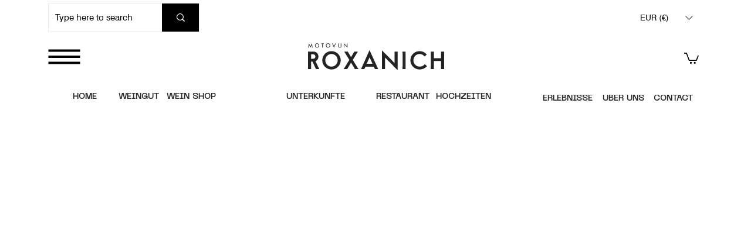

--- FILE ---
content_type: text/css; charset=utf-8
request_url: https://maison-labs.com/da/chat/style.bundle.css/61520957-e879-4781-afa3-6077b71007fc/?v=E8gF9
body_size: 211803
content:
/*! tailwindcss v4.1.18 | MIT License | https://tailwindcss.com */
@layer properties;
@layer theme, base, components, utilities;
@layer theme {
  :root, :host {
    --font-sans: ui-sans-serif, system-ui, sans-serif, "Apple Color Emoji",
      "Segoe UI Emoji", "Segoe UI Symbol", "Noto Color Emoji";
    --font-mono: ui-monospace, SFMono-Regular, Menlo, Monaco, Consolas, "Liberation Mono",
      "Courier New", monospace;
    --spacing: 0.25rem;
    --text-xs: 0.75rem;
    --text-xs--line-height: calc(1 / 0.75);
    --text-sm: 0.875rem;
    --text-sm--line-height: calc(1.25 / 0.875);
    --text-xl: 1.25rem;
    --text-xl--line-height: calc(1.75 / 1.25);
    --font-weight-medium: 500;
    --font-weight-semibold: 600;
    --radius-sm: 0.25rem;
    --radius-md: 0.375rem;
    --ease-out: cubic-bezier(0, 0, 0.2, 1);
    --default-transition-duration: 150ms;
    --default-transition-timing-function: cubic-bezier(0.4, 0, 0.2, 1);
    --default-font-family: var(--font-sans);
    --default-mono-font-family: var(--font-mono);
    --color-primary-bubble-link: var(--cui-primary-bubble-link);
    --color-primary-bubble-link-hover: var(--cui-primary-bubble-link-hover);
    --color-primary-bubble-link-foreground: var(--cui-primary-bubble-link-foreground);
    --color-primary-bubble-link-foreground-hover: var(--cui-primary-bubble-link-foreground-hover);
    --color-primary-link: var(--cui-primary-link);
    --color-primary-link-hover: var(--cui-primary-link-hover);
    --color-primary-button: var(--cui-primary-button);
    --color-primary-button-foreground: var(--cui-primary-button-foreground);
    --color-primary-button-foreground-hover: var(--cui-primary-button-foreground-hover);
    --color-primary-button-hover: var(--cui-primary-button-hover);
    --color-foreground: var(--cui-foreground);
    --color-foreground-variant: var(--cui-foreground-variant);
    --color-foreground-subtle: var(--cui-foreground-subtle);
    --color-link-hover: var(--cui-link-hover);
    --color-button: var(--cui-button);
    --color-button-foreground: var(--cui-button-foreground);
    --color-button-foreground-hover: var(--cui-button-foreground-hover);
    --color-button-hover: var(--cui-button-hover);
    --color-accent-foreground-subtle: var(--cui-accent-foreground-subtle);
    --color-accent-button: var(--cui-accent-button);
    --color-accent-button-foreground: var(--cui-accent-button-foreground);
    --color-accent-button-hover: var(--cui-accent-button-hover);
    --color-accent-button-hover-foreground: var(--cui-accent-button-hover-foreground);
    --color-accent-button-hover-outline: var(--cui-accent-button-hover-outline);
    --color-accent-button-focus-foreground: var(--cui-accent-button-focus-foreground);
    --color-accent-input: var(--cui-accent-input);
    --color-accent-input-foreground: var(--cui-accent-input-foreground);
    --color-accent-input-hover: var(--cui-accent-input-hover);
    --color-accent-input-hover-foreground: var(--cui-accent-input-hover-foreground);
    --color-accent-input-hover-outline: var(--cui-accent-input-hover-outline);
    --color-accent-input-placeholder: var(--cui-accent-input-placeholder);
    --color-accent-input-placeholder-foreground: var(--cui-accent-input-placeholder-foreground);
    --color-accent-input-placeholder-outline: var(--cui-accent-input-placeholder-outline);
    --color-accent-input-focus: var(--cui-accent-input-focus);
    --color-accent-input-focus-foreground: var(--cui-accent-input-focus-foreground);
    --color-accent-input-focus-outline: var(--cui-accent-input-focus-outline);
    --color-accent-input-active: var(--cui-accent-input-active);
    --color-accent-input-active-foreground: var(--cui-accent-input-active-foreground);
    --color-accent-input-active-outline: var(--cui-accent-input-active-outline);
  }
}
@layer base {
  *, ::after, ::before, ::backdrop, ::file-selector-button {
    box-sizing: border-box;
    margin: 0;
    padding: 0;
    border: 0 solid;
  }
  html, :host {
    line-height: 1.5;
    -webkit-text-size-adjust: 100%;
    -moz-tab-size: 4;
      -o-tab-size: 4;
         tab-size: 4;
    font-family: var(--default-font-family, ui-sans-serif, system-ui, sans-serif, "Apple Color Emoji", "Segoe UI Emoji", "Segoe UI Symbol", "Noto Color Emoji");
    font-feature-settings: var(--default-font-feature-settings, normal);
    font-variation-settings: var(--default-font-variation-settings, normal);
    -webkit-tap-highlight-color: transparent;
  }
  hr {
    height: 0;
    color: inherit;
    border-top-width: 1px;
  }
  abbr:where([title]) {
    -webkit-text-decoration: underline dotted;
    text-decoration: underline dotted;
  }
  h1, h2, h3, h4, h5, h6 {
    font-size: inherit;
    font-weight: inherit;
  }
  a {
    color: inherit;
    -webkit-text-decoration: inherit;
    text-decoration: inherit;
  }
  b, strong {
    font-weight: bolder;
  }
  code, kbd, samp, pre {
    font-family: var(--default-mono-font-family, ui-monospace, SFMono-Regular, Menlo, Monaco, Consolas, "Liberation Mono", "Courier New", monospace);
    font-feature-settings: var(--default-mono-font-feature-settings, normal);
    font-variation-settings: var(--default-mono-font-variation-settings, normal);
    font-size: 1em;
  }
  small {
    font-size: 80%;
  }
  sub, sup {
    font-size: 75%;
    line-height: 0;
    position: relative;
    vertical-align: baseline;
  }
  sub {
    bottom: -0.25em;
  }
  sup {
    top: -0.5em;
  }
  table {
    text-indent: 0;
    border-color: inherit;
    border-collapse: collapse;
  }
  :-moz-focusring {
    outline: auto;
  }
  progress {
    vertical-align: baseline;
  }
  summary {
    display: list-item;
  }
  ol, ul, menu {
    list-style: none;
  }
  img, svg, video, canvas, audio, iframe, embed, object {
    display: block;
    vertical-align: middle;
  }
  img, video {
    max-width: 100%;
    height: auto;
  }
  button, input, select, optgroup, textarea, ::file-selector-button {
    font: inherit;
    font-feature-settings: inherit;
    font-variation-settings: inherit;
    letter-spacing: inherit;
    color: inherit;
    border-radius: 0;
    background-color: transparent;
    opacity: 1;
  }
  :where(select:is([multiple], [size])) optgroup {
    font-weight: bolder;
  }
  :where(select:is([multiple], [size])) optgroup option {
    padding-inline-start: 20px;
  }
  ::file-selector-button {
    margin-inline-end: 4px;
  }
  ::-moz-placeholder {
    opacity: 1;
  }
  ::placeholder {
    opacity: 1;
  }
  @supports (not (-webkit-appearance: -apple-pay-button))  or (contain-intrinsic-size: 1px) {
    ::-moz-placeholder {
      color: currentcolor;
      @supports (color: color-mix(in lab, red, red)) {
        color: color-mix(in oklab, currentcolor 50%, transparent);
      }
    }
    ::placeholder {
      color: currentcolor;
      @supports (color: color-mix(in lab, red, red)) {
        color: color-mix(in oklab, currentcolor 50%, transparent);
      }
    }
  }
  textarea {
    resize: vertical;
  }
  ::-webkit-search-decoration {
    -webkit-appearance: none;
  }
  ::-webkit-date-and-time-value {
    min-height: 1lh;
    text-align: inherit;
  }
  ::-webkit-datetime-edit {
    display: inline-flex;
  }
  ::-webkit-datetime-edit-fields-wrapper {
    padding: 0;
  }
  ::-webkit-datetime-edit, ::-webkit-datetime-edit-year-field, ::-webkit-datetime-edit-month-field, ::-webkit-datetime-edit-day-field, ::-webkit-datetime-edit-hour-field, ::-webkit-datetime-edit-minute-field, ::-webkit-datetime-edit-second-field, ::-webkit-datetime-edit-millisecond-field, ::-webkit-datetime-edit-meridiem-field {
    padding-block: 0;
  }
  ::-webkit-calendar-picker-indicator {
    line-height: 1;
  }
  :-moz-ui-invalid {
    box-shadow: none;
  }
  button, input:where([type="button"], [type="reset"], [type="submit"]), ::file-selector-button {
    -webkit-appearance: button;
       -moz-appearance: button;
            appearance: button;
  }
  ::-webkit-inner-spin-button, ::-webkit-outer-spin-button {
    height: auto;
  }
  [hidden]:where(:not([hidden="until-found"])) {
    display: none !important;
  }
}
@layer utilities {
  .visible {
    visibility: visible;
  }
  .chat-ui {
    font-family: serif;
    position: fixed;
    color: var(--cui-foreground);
    background-color: transparent;
    box-shadow: none;
    transform: translate3d(0, 0, 0);
    transition: var(--cui-transition);
    font-family: var(--cui-font-family);
    font-size: var(--cui-font-size);
    font-weight: var(--cui-font-weight);
    font-style: var(--cui-font-style);
    font-variant: var(--cui-font-variant);
    font-stretch: var(--cui-font-stretch);
    font-feature-settings: var(--cui-font-feature-settings);
    line-height: var(--cui-font-line-height);
    letter-spacing: var(--cui-font-letter-spacing);
    will-change: transform, contents, left, right, top, bottom, border-radius, background-color;
    & .chat-ui-content {
      will-change: transform, contents, opacity;
      transition: var(--cui-transition);
      transform: scale(1);
      position: relative;
      margin-inline: auto;
      max-width: var(--cui-width-max);
      width: 100%;
      height: 100%;
      opacity: 1;
    }
    &[data-mui-layout="full"] &, [data-mui-layout="full"] & {
      color: var(--cui-full-foreground);
      background-color: var(--cui-full-background);
      border-radius: 0;
      left: var(--cui-full-margin-left);
      top: var(--cui-full-margin-top);
      right: var(--cui-full-margin-right);
      bottom: var(--cui-full-margin-bottom);
      padding-left: var(--cui-full-padding-left);
      padding-right: var(--cui-full-padding-right);
      padding-top: var(--cui-full-padding-top);
      padding-bottom: var(--cui-full-padding-bottom);
      box-shadow: var(--cui-full-shadow);
    }
    &[data-mui-layout="floating-left"], [data-mui-layout="floating-left"] & {
      color: var(--cui-floating-foreground);
      background-color: var(--cui-floating-background);
      border-radius: var(--cui-floating-radius);
      top: calc(100svh - (var(--cui-floating-height) + var(--cui-floating-margin-bottom)));
      bottom: var(--cui-floating-margin-bottom);
      left: var(--cui-floating-margin-left);
      right: calc(100svw - (var(--cui-floating-width) + var(--cui-floating-margin-right)));
      padding-left: var(--cui-floating-padding-left);
      padding-right: var(--cui-floating-padding-right);
      padding-top: var(--cui-floating-padding-top);
      padding-bottom: var(--cui-floating-padding-bottom);
      box-shadow: var(--cui-floating-shadow);
    }
    &[data-mui-layout="floating-right"], [data-mui-layout="floating-right"] & {
      color: var(--cui-floating-foreground);
      background-color: var(--cui-floating-background);
      border-radius: var(--cui-floating-radius);
      top: calc(100svh - (var(--cui-floating-height) + var(--cui-floating-margin-bottom)));
      bottom: var(--cui-floating-margin-bottom);
      right: var(--cui-floating-margin-right);
      left: calc(100svw - (var(--cui-floating-width) + var(--cui-floating-margin-left)));
      padding-left: var(--cui-floating-padding-left);
      padding-right: var(--cui-floating-padding-right);
      padding-top: var(--cui-floating-padding-top);
      padding-bottom: var(--cui-floating-padding-bottom);
      box-shadow: var(--cui-floating-shadow);
    }
    &[data-mui-layout="pinned-left"], [data-mui-layout="pinned-left"] & {
      color: var(--cui-pinned-foreground);
      background-color: var(--cui-pinned-background);
      left: 0;
      top: 0;
      right: calc(100svw - var(--cui-pinned-width));
      bottom: 0;
      padding-left: var(--cui-pinned-padding-left);
      padding-right: var(--cui-pinned-padding-right);
      padding-top: var(--cui-pinned-padding-top);
      padding-bottom: var(--cui-pinned-padding-bottom);
      box-shadow: var(--cui-pinned-shadow);
    }
    &[data-mui-layout="pinned-right"], [data-mui-layout="pinned-right"] & {
      color: var(--cui-pinned-foreground);
      background-color: var(--cui-pinned-background);
      left: calc(100svw - var(--cui-pinned-width));
      top: 0;
      right: 0;
      bottom: 0;
      padding-left: var(--cui-pinned-padding-left);
      padding-right: var(--cui-pinned-padding-right);
      padding-top: var(--cui-pinned-padding-top);
      padding-bottom: var(--cui-pinned-padding-bottom);
      box-shadow: var(--cui-pinned-shadow);
    }
    &[data-mui-layout="overlay"], [data-mui-layout="overlay"] & {
      color-scheme: dark;
      background-color: transparent;
      left: 0;
      right: 0;
      top: calc(100svh - var(--cui-overlay-height));
      bottom: 0;
      padding-left: var(--cui-overlay-padding-left);
      padding-right: var(--cui-overlay-padding-right);
      padding-top: var(--cui-overlay-padding-top);
      padding-bottom: var(--cui-overlay-padding-bottom);
      box-shadow: var(--cui-overlay-shadow);
    }
    &[data-mui-layout="minimized-left"], [data-mui-layout="minimized-left"] & {
      overflow: hidden;
      border-radius: 1.5rem;
      left: var(--cui-minimized-margin-left);
      top: calc(100svh - var(--cui-minimized-size) - var(--cui-minimized-margin-top));
      bottom: var(--cui-minimized-margin-bottom);
      right: calc(100svw - var(--cui-minimized-size) - var(--cui-minimized-margin-right));
      box-shadow: var(--cui-minimized-shadow);
      & .chat-ui-content {
        opacity: 0;
        transform: scale(0.25);
      }
    }
    &[data-mui-layout="minimized-right"], [data-mui-layout="minimized-right"] & {
      overflow: hidden;
      border-radius: 1.5rem;
      left: calc(100svw - var(--cui-minimized-size) - var(--cui-minimized-margin-left));
      top: calc(100svh - var(--cui-minimized-size) - var(--cui-minimized-margin-top));
      right: var(--cui-minimized-margin-right);
      bottom: var(--cui-minimized-margin-bottom);
      box-shadow: var(--cui-minimized-shadow);
      & .chat-ui-content {
        opacity: 0;
        transform: scale(0.25);
      }
    }
  }
  .chat-ui-background {
    position: absolute;
    left: 0;
    top: auto;
    right: 0;
    bottom: 0;
    transform: translateZ(0);
    transition: background 6s cubic-bezier(0.4, 0, 0.2, 1), top 4.5s cubic-bezier(0.4, 0, 0.2, 1);
    background: linear-gradient(to top, rgba(0, 0, 0, 0), rgba(0, 0, 0, 0));
    &[data-mui-layout="overlay"], [data-mui-layout="overlay"] & {
      background: linear-gradient(to top, rgba(0, 0, 0, 0.5), rgba(0, 0, 0, 0));
      top: calc(100svh - var(--cui-overlay-height));
    }
  }
  .absolute {
    position: absolute;
  }
  .fixed {
    position: fixed;
  }
  .relative {
    position: relative;
  }
  .static {
    position: static;
  }
  .inset-0 {
    inset: calc(var(--spacing) * 0);
  }
  .inset-x-0 {
    inset-inline: calc(var(--spacing) * 0);
  }
  .inset-y-0 {
    inset-block: calc(var(--spacing) * 0);
  }
  .top-0 {
    top: calc(var(--spacing) * 0);
  }
  .right-0 {
    right: calc(var(--spacing) * 0);
  }
  .right-\[\.25rem\] {
    right: .25rem;
  }
  .bottom-0 {
    bottom: calc(var(--spacing) * 0);
  }
  .bottom-\[\.25rem\] {
    bottom: .25rem;
  }
  .left-0 {
    left: calc(var(--spacing) * 0);
  }
  .z-0 {
    z-index: 0;
  }
  .z-10 {
    z-index: 10;
  }
  .z-20 {
    z-index: 20;
  }
  .z-30 {
    z-index: 30;
  }
  .float-left {
    float: left;
  }
  .container {
    width: 100%;
    @media (width >= 40rem) {
      max-width: 40rem;
    }
    @media (width >= 48rem) {
      max-width: 48rem;
    }
    @media (width >= 64rem) {
      max-width: 64rem;
    }
    @media (width >= 80rem) {
      max-width: 80rem;
    }
    @media (width >= 96rem) {
      max-width: 96rem;
    }
  }
  .m-auto {
    margin: auto;
  }
  .my-1 {
    margin-block: calc(var(--spacing) * 1);
  }
  .mt-auto {
    margin-top: auto;
  }
  .mr-6 {
    margin-right: calc(var(--spacing) * 6);
  }
  .ml-6 {
    margin-left: calc(var(--spacing) * 6);
  }
  .loading-balls-container {
    display: flex;
    justify-content: space-between;
    align-items: flex-end;
    width: 1.5rem;
    height: 1rem;
  }
  .scrollbar-hide {
    -ms-overflow-style: none;
    scrollbar-width: none;
    overflow-y: scroll;
    &::-webkit-scrollbar {
      display: none;
    }
  }
  .block {
    display: block;
  }
  .contents {
    display: contents;
  }
  .flex {
    display: flex;
  }
  .grid {
    display: grid;
  }
  .hidden {
    display: none;
  }
  .inline {
    display: inline;
  }
  .inline-flex {
    display: inline-flex;
  }
  .chat-ui-avatar {
    aspect-ratio: 1 / 1;
    width: var(--cui-bubble-host-width);
    height: var(--cui-bubble-host-width);
    clip-path: circle(50%);
    -webkit-user-select: none;
       -moz-user-select: none;
            user-select: none;
    &.host {
      background-color: var(--cui-bubble-host-background);
      color: var(--cui-bubble-host-foreground);
    }
    &.guest {
      background-color: var(--cui-bubble-guest-background);
      color: var(--cui-bubble-guest-foreground);
    }
    & img {
      width: 100%;
      height: 100%;
      -o-object-fit: cover;
         object-fit: cover;
      -o-object-position: center;
         object-position: center;
    }
  }
  .aspect-square {
    aspect-ratio: 1 / 1;
  }
  .loading-ball {
    width: 4px;
    height: 4px;
    border-radius: 50%;
    background-color: var(--color-foreground-subtle);
    animation: bounce 1s infinite ease-in-out alternate;
    &:nth-child(2) {
      animation-delay: 0.1s;
    }
    &:nth-child(3) {
      animation-delay: 0.2s;
    }
  }
  .size-4 {
    width: calc(var(--spacing) * 4);
    height: calc(var(--spacing) * 4);
  }
  .size-12 {
    width: calc(var(--spacing) * 12);
    height: calc(var(--spacing) * 12);
  }
  .size-full {
    width: 100%;
    height: 100%;
  }
  .h-4 {
    height: calc(var(--spacing) * 4);
  }
  .h-\[3\.0rem\] {
    height: 3.0rem;
  }
  .h-full {
    height: 100%;
  }
  .max-h-40 {
    max-height: calc(var(--spacing) * 40);
  }
  .max-h-max {
    max-height: -moz-max-content;
    max-height: max-content;
  }
  .min-h-12 {
    min-height: calc(var(--spacing) * 12);
  }
  .min-h-16 {
    min-height: calc(var(--spacing) * 16);
  }
  .min-h-full {
    min-height: 100%;
  }
  .w-\[3\.0rem\] {
    width: 3.0rem;
  }
  .w-full {
    width: 100%;
  }
  .chat-ui-bubble {
    max-width: var(--cui-bubble-width-max);
    min-width: 0;
    padding-left: var(--cui-bubble-padding-left);
    padding-right: var(--cui-bubble-padding-right);
    padding-top: var(--cui-bubble-padding-top);
    padding-bottom: var(--cui-bubble-padding-bottom);
    border-radius: var(--cui-bubble-border-radius);
    transition: var(--cui-transition);
    background-color: transparent;
    color: var(--cui-bubble-foreground);
    &.host {
      background-color: var(--cui-bubble-host-background);
      color: var(--cui-bubble-host-foreground);
      &:hover {
        background-color: var(--cui-bubble-host-background-hover);
      }
      &:last-child {
        border-bottom-left-radius: var(--cui-bubble-border-radius-tip);
      }
    }
    &.guest {
      background-color: var(--cui-bubble-guest-background);
      color: var(--cui-bubble-guest-foreground);
      &:hover {
        background-color: var(--cui-bubble-guest-background-hover);
      }
      &:last-child {
        border-bottom-right-radius: var(--cui-bubble-border-radius-tip);
      }
    }
  }
  .max-w-\[32ch\] {
    max-width: 32ch;
  }
  .max-w-\[calc\(100\%-2\.5rem\)\] {
    max-width: calc(100% - 2.5rem);
  }
  .min-w-0 {
    min-width: calc(var(--spacing) * 0);
  }
  .shrink-0 {
    flex-shrink: 0;
  }
  .grow {
    flex-grow: 1;
  }
  .transform {
    transform: var(--tw-rotate-x,) var(--tw-rotate-y,) var(--tw-rotate-z,) var(--tw-skew-x,) var(--tw-skew-y,);
  }
  .fadein {
    animation: fadein 1.25s forwards;
    transition: display 0s 1.5s;
  }
  .fadeout {
    animation: fadeout 1.25s forwards;
    transition: display 0s 1.5s;
  }
  .cursor-pointer {
    cursor: pointer;
  }
  .resize {
    resize: both;
  }
  .resize-none {
    resize: none;
  }
  .list-none {
    list-style-type: none;
  }
  .flex-col {
    flex-direction: column;
  }
  .flex-row {
    flex-direction: row;
  }
  .flex-row-reverse {
    flex-direction: row-reverse;
  }
  .flex-wrap {
    flex-wrap: wrap;
  }
  .items-center {
    align-items: center;
  }
  .items-end {
    align-items: flex-end;
  }
  .items-start {
    align-items: flex-start;
  }
  .justify-between {
    justify-content: space-between;
  }
  .justify-center {
    justify-content: center;
  }
  .justify-end {
    justify-content: flex-end;
  }
  .justify-start {
    justify-content: flex-start;
  }
  .justify-items-end {
    justify-items: end;
  }
  .gap-0 {
    gap: calc(var(--spacing) * 0);
  }
  .gap-1 {
    gap: calc(var(--spacing) * 1);
  }
  .gap-2 {
    gap: calc(var(--spacing) * 2);
  }
  .gap-3 {
    gap: calc(var(--spacing) * 3);
  }
  .gap-8 {
    gap: calc(var(--spacing) * 8);
  }
  .overflow-hidden {
    overflow: hidden;
  }
  .overflow-y-auto {
    overflow-y: auto;
  }
  .overflow-y-scroll {
    overflow-y: scroll;
  }
  .rounded {
    border-radius: 0.25rem;
  }
  .rounded-\[1\.75rem\] {
    border-radius: 1.75rem;
  }
  .rounded-full {
    border-radius: calc(infinity * 1px);
  }
  .rounded-md {
    border-radius: var(--radius-md);
  }
  .rounded-sm {
    border-radius: var(--radius-sm);
  }
  .border {
    border-style: var(--tw-border-style);
    border-width: 1px;
  }
  .bg-accent-button {
    background-color: var(--color-accent-button);
  }
  .bg-accent-input {
    background-color: var(--color-accent-input);
  }
  .bg-button {
    background-color: var(--color-button);
  }
  .bg-primary-bubble-link {
    background-color: var(--color-primary-bubble-link);
  }
  .bg-primary-button {
    background-color: var(--color-primary-button);
  }
  .dialogue-mask {
    -webkit-mask-image: linear-gradient(to bottom, transparent 0rem, black 6rem, black calc(100% - 6rem), transparent 100%);
            mask-image: linear-gradient(to bottom, transparent 0rem, black 6rem, black calc(100% - 6rem), transparent 100%);
    mask-mode: alpha;
    mask-repeat: no-repeat;
    mask-size: 100% 100%;
    -webkit-mask-image: linear-gradient(to bottom, transparent 0rem, rgba(0, 0, 0, 1) 6rem, rgba(0, 0, 0, 1) calc(100% - 6rem), transparent 100%);
    -webkit-mask-mode: alpha;
    -webkit-mask-repeat: no-repeat;
    -webkit-mask-size: 100% 100%;
  }
  .p-2\.5 {
    padding: calc(var(--spacing) * 2.5);
  }
  .p-3 {
    padding: calc(var(--spacing) * 3);
  }
  .p-4 {
    padding: calc(var(--spacing) * 4);
  }
  .px-1\.5 {
    padding-inline: calc(var(--spacing) * 1.5);
  }
  .px-2 {
    padding-inline: calc(var(--spacing) * 2);
  }
  .px-3 {
    padding-inline: calc(var(--spacing) * 3);
  }
  .py-0 {
    padding-block: calc(var(--spacing) * 0);
  }
  .py-0\.5 {
    padding-block: calc(var(--spacing) * 0.5);
  }
  .pt-4 {
    padding-top: calc(var(--spacing) * 4);
  }
  .pt-\[3\.5rem\] {
    padding-top: 3.5rem;
  }
  .pr-14 {
    padding-right: calc(var(--spacing) * 14);
  }
  .pb-0\.5 {
    padding-bottom: calc(var(--spacing) * 0.5);
  }
  .pb-4 {
    padding-bottom: calc(var(--spacing) * 4);
  }
  .pb-\[5rem\] {
    padding-bottom: 5rem;
  }
  .pl-4 {
    padding-left: calc(var(--spacing) * 4);
  }
  .text-center {
    text-align: center;
  }
  .text-sm {
    font-size: var(--text-sm);
    line-height: var(--tw-leading, var(--text-sm--line-height));
  }
  .text-xl {
    font-size: var(--text-xl);
    line-height: var(--tw-leading, var(--text-xl--line-height));
  }
  .text-xs {
    font-size: var(--text-xs);
    line-height: var(--tw-leading, var(--text-xs--line-height));
  }
  .font-medium {
    --tw-font-weight: var(--font-weight-medium);
    font-weight: var(--font-weight-medium);
  }
  .font-semibold {
    --tw-font-weight: var(--font-weight-semibold);
    font-weight: var(--font-weight-semibold);
  }
  .text-balance {
    text-wrap: balance;
  }
  .text-pretty {
    text-wrap: pretty;
  }
  .\[text-overflow\:ellipsis\] {
    text-overflow: ellipsis;
  }
  .whitespace-nowrap {
    white-space: nowrap;
  }
  .text-accent-button-foreground {
    color: var(--color-accent-button-foreground);
  }
  .text-accent-input-foreground {
    color: var(--color-accent-input-foreground);
  }
  .text-button-foreground {
    color: var(--color-button-foreground);
  }
  .text-foreground {
    color: var(--color-foreground);
  }
  .text-foreground-variant {
    color: var(--color-foreground-variant);
  }
  .text-primary-bubble-link-foreground {
    color: var(--color-primary-bubble-link-foreground);
  }
  .text-primary-button-foreground {
    color: var(--color-primary-button-foreground);
  }
  .text-primary-link {
    color: var(--color-primary-link);
  }
  .lowercase {
    text-transform: lowercase;
  }
  .uppercase {
    text-transform: uppercase;
  }
  .antialiased {
    -webkit-font-smoothing: antialiased;
    -moz-osx-font-smoothing: grayscale;
  }
  .dark {
    color-scheme: dark;
  }
  .light {
    color-scheme: light;
  }
  .shadow {
    --tw-shadow: 0 1px 3px 0 var(--tw-shadow-color, rgb(0 0 0 / 0.1)), 0 1px 2px -1px var(--tw-shadow-color, rgb(0 0 0 / 0.1));
    box-shadow: var(--tw-inset-shadow), var(--tw-inset-ring-shadow), var(--tw-ring-offset-shadow), var(--tw-ring-shadow), var(--tw-shadow);
  }
  .shadow-xs {
    --tw-shadow: 0 1px 2px 0 var(--tw-shadow-color, rgb(0 0 0 / 0.05));
    box-shadow: var(--tw-inset-shadow), var(--tw-inset-ring-shadow), var(--tw-ring-offset-shadow), var(--tw-ring-shadow), var(--tw-shadow);
  }
  .ring-2 {
    --tw-ring-shadow: var(--tw-ring-inset,) 0 0 0 calc(2px + var(--tw-ring-offset-width)) var(--tw-ring-color, currentcolor);
    box-shadow: var(--tw-inset-shadow), var(--tw-inset-ring-shadow), var(--tw-ring-offset-shadow), var(--tw-ring-shadow), var(--tw-shadow);
  }
  .ring-transparent {
    --tw-ring-color: transparent;
  }
  .outline {
    outline-style: var(--tw-outline-style);
    outline-width: 1px;
  }
  .blur {
    --tw-blur: blur(8px);
    filter: var(--tw-blur,) var(--tw-brightness,) var(--tw-contrast,) var(--tw-grayscale,) var(--tw-hue-rotate,) var(--tw-invert,) var(--tw-saturate,) var(--tw-sepia,) var(--tw-drop-shadow,);
  }
  .transition {
    transition-property: color, background-color, border-color, outline-color, text-decoration-color, fill, stroke, --tw-gradient-from, --tw-gradient-via, --tw-gradient-to, opacity, box-shadow, transform, translate, scale, rotate, filter, backdrop-filter, display, content-visibility, overlay, pointer-events;
    transition-timing-function: var(--tw-ease, var(--default-transition-timing-function));
    transition-duration: var(--tw-duration, var(--default-transition-duration));
  }
  .transition-all {
    transition-property: all;
    transition-timing-function: var(--tw-ease, var(--default-transition-timing-function));
    transition-duration: var(--tw-duration, var(--default-transition-duration));
  }
  .transition-colors {
    transition-property: color, background-color, border-color, outline-color, text-decoration-color, fill, stroke, --tw-gradient-from, --tw-gradient-via, --tw-gradient-to;
    transition-timing-function: var(--tw-ease, var(--default-transition-timing-function));
    transition-duration: var(--tw-duration, var(--default-transition-duration));
  }
  .duration-150 {
    --tw-duration: 150ms;
    transition-duration: 150ms;
  }
  .duration-300 {
    --tw-duration: 300ms;
    transition-duration: 300ms;
  }
  .ease-out {
    --tw-ease: var(--ease-out);
    transition-timing-function: var(--ease-out);
  }
  .outline-none {
    --tw-outline-style: none;
    outline-style: none;
  }
  .select-none {
    -webkit-user-select: none;
    -moz-user-select: none;
         user-select: none;
  }
  .peer-placeholder-shown\:bg-accent-button {
    &:is(:where(.peer):-moz-placeholder ~ *) {
      background-color: var(--color-accent-button);
    }
    &:is(:where(.peer):placeholder-shown ~ *) {
      background-color: var(--color-accent-button);
    }
  }
  .peer-placeholder-shown\:text-accent-button-foreground {
    &:is(:where(.peer):-moz-placeholder ~ *) {
      color: var(--color-accent-button-foreground);
    }
    &:is(:where(.peer):placeholder-shown ~ *) {
      color: var(--color-accent-button-foreground);
    }
  }
  .peer-placeholder-shown\:opacity-0 {
    &:is(:where(.peer):-moz-placeholder ~ *) {
      opacity: 0%;
    }
    &:is(:where(.peer):placeholder-shown ~ *) {
      opacity: 0%;
    }
  }
  .peer-focus\:bg-accent-button {
    &:is(:where(.peer):focus ~ *) {
      background-color: var(--color-accent-button);
    }
  }
  .peer-focus\:text-accent-button-focus-foreground {
    &:is(:where(.peer):focus ~ *) {
      color: var(--color-accent-button-focus-foreground);
    }
  }
  .after\:ml-1 {
    &::after {
      content: var(--tw-content);
      margin-left: calc(var(--spacing) * 1);
    }
  }
  .after\:text-primary-button-foreground {
    &::after {
      content: var(--tw-content);
      color: var(--color-primary-button-foreground);
    }
  }
  .placeholder-shown\:bg-accent-input-placeholder {
    &:-moz-placeholder {
      background-color: var(--color-accent-input-placeholder);
    }
    &:placeholder-shown {
      background-color: var(--color-accent-input-placeholder);
    }
  }
  .placeholder-shown\:text-accent-input-placeholder-foreground {
    &:-moz-placeholder {
      color: var(--color-accent-input-placeholder-foreground);
    }
    &:placeholder-shown {
      color: var(--color-accent-input-placeholder-foreground);
    }
  }
  .placeholder-shown\:ring-accent-input-placeholder-outline {
    &:-moz-placeholder {
      --tw-ring-color: var(--color-accent-input-placeholder-outline);
    }
    &:placeholder-shown {
      --tw-ring-color: var(--color-accent-input-placeholder-outline);
    }
  }
  .hover\:bg-accent-button-hover {
    &:hover {
      @media (hover: hover) {
        background-color: var(--color-accent-button-hover);
      }
    }
  }
  .hover\:bg-accent-input-hover {
    &:hover {
      @media (hover: hover) {
        background-color: var(--color-accent-input-hover);
      }
    }
  }
  .hover\:bg-button-hover {
    &:hover {
      @media (hover: hover) {
        background-color: var(--color-button-hover);
      }
    }
  }
  .hover\:bg-primary-bubble-link-hover {
    &:hover {
      @media (hover: hover) {
        background-color: var(--color-primary-bubble-link-hover);
      }
    }
  }
  .hover\:bg-primary-button-hover {
    &:hover {
      @media (hover: hover) {
        background-color: var(--color-primary-button-hover);
      }
    }
  }
  .hover\:text-accent-button-hover-foreground {
    &:hover {
      @media (hover: hover) {
        color: var(--color-accent-button-hover-foreground);
      }
    }
  }
  .hover\:text-accent-input-hover-foreground {
    &:hover {
      @media (hover: hover) {
        color: var(--color-accent-input-hover-foreground);
      }
    }
  }
  .hover\:text-button-foreground-hover {
    &:hover {
      @media (hover: hover) {
        color: var(--color-button-foreground-hover);
      }
    }
  }
  .hover\:text-link-hover {
    &:hover {
      @media (hover: hover) {
        color: var(--color-link-hover);
      }
    }
  }
  .hover\:text-primary-bubble-link-foreground-hover {
    &:hover {
      @media (hover: hover) {
        color: var(--color-primary-bubble-link-foreground-hover);
      }
    }
  }
  .hover\:text-primary-button-foreground-hover {
    &:hover {
      @media (hover: hover) {
        color: var(--color-primary-button-foreground-hover);
      }
    }
  }
  .hover\:text-primary-link-hover {
    &:hover {
      @media (hover: hover) {
        color: var(--color-primary-link-hover);
      }
    }
  }
  .hover\:ring-accent-input-hover-outline {
    &:hover {
      @media (hover: hover) {
        --tw-ring-color: var(--color-accent-input-hover-outline);
      }
    }
  }
  .focus\:bg-accent-button-hover {
    &:focus {
      background-color: var(--color-accent-button-hover);
    }
  }
  .focus\:bg-accent-input-focus {
    &:focus {
      background-color: var(--color-accent-input-focus);
    }
  }
  .focus\:text-accent-input-focus-foreground {
    &:focus {
      color: var(--color-accent-input-focus-foreground);
    }
  }
  .focus\:ring-accent-button-hover-outline {
    &:focus {
      --tw-ring-color: var(--color-accent-button-hover-outline);
    }
  }
  .focus\:ring-accent-input-focus-outline {
    &:focus {
      --tw-ring-color: var(--color-accent-input-focus-outline);
    }
  }
  .active\:bg-accent-input-active {
    &:active {
      background-color: var(--color-accent-input-active);
    }
  }
  .active\:text-accent-input-active-foreground {
    &:active {
      color: var(--color-accent-input-active-foreground);
    }
  }
  .active\:ring-accent-input-active-outline {
    &:active {
      --tw-ring-color: var(--color-accent-input-active-outline);
    }
  }
  .disabled\:bg-transparent {
    &:disabled {
      background-color: transparent;
    }
  }
  .disabled\:text-center {
    &:disabled {
      text-align: center;
    }
  }
  .disabled\:text-accent-foreground-subtle {
    &:disabled {
      color: var(--color-accent-foreground-subtle);
    }
  }
  .disabled\:ring-transparent {
    &:disabled {
      --tw-ring-color: transparent;
    }
  }
  .dark\:block {
    @media (prefers-color-scheme: dark) {
      display: block;
    }
    [data-scheme="dark"] & {
      display: block;
    }
    &:is(.dark *) {
      display: block;
    }
  }
  .dark\:hidden {
    @media (prefers-color-scheme: dark) {
      display: none;
    }
    [data-scheme="dark"] & {
      display: none;
    }
    &:is(.dark *) {
      display: none;
    }
  }
  .layout-overlay\:hidden {
    &[data-mui-layout="overlay"], [data-mui-layout="overlay"] & {
      display: none;
    }
  }
  .layout-overlay\:scheme-light {
    &[data-mui-layout="overlay"], [data-mui-layout="overlay"] & {
      color-scheme: light;
    }
  }
}
@layer base {
  :root {
    --color-transparent: transparent;
    --color-current: currentColor;
    --mos-seed-color-scheme: light dark;
    --mos-seed-color-royal-ebony: oklch(0.610 0.0392 35.0);
    --mos-seed-color-gilded-caramel: oklch(0.7175 0.080 80.0);
    --mos-seed-color-opulent-indigo: oklch(0.640 0.076 295.0);
    --mos-seed-color-velvet-moss: oklch(0.645 0.056 145.0);
    --mos-seed-color-pearl-blush: oklch(0.750 0.0352 18.0);
    --mos-seed-color-luxe-sapphire: oklch(0.631 0.068 256.0);
    --mos-seed-color-midnight-plume: oklch(0.615 0.032 265.0);
    --mos-seed-color-regal-amber: oklch(0.735 0.084 75.0);
    --mos-seed-color-crimson-velour: oklch(0.670 0.096 28.0);
    --mos-seed-color-titanium-slate: oklch(0.640 0.028 295.0);
    --mos-seed-color-mink-espresso: oklch(0.605 0.032 28.0);
    --mos-seed-color-eclipse-olive: oklch(0.610 0.048 125.0);
    --mos-seed-color-onyx-royale: oklch(0.605 0.0304 270.0);
    --mos-seed-color-marble-dust: oklch(0.7575 0.0184 60.0);
    --mos-seed-color-rose-quartz: oklch(0.7275 0.076 25.0);
    --mos-seed-color-taupe-chateau: oklch(0.7125 0.024 55.0);
    --mos-seed-color-gold-mirage: oklch(0.740 0.096 87.0);
    --mos-seed-color-platinum-haze: oklch(0.760 0.020 100.0);
    --mos-seed-color-burnished-emerald: oklch(0.6525 0.0816 145.0);
    --mos-seed-color-celestial-blue: oklch(0.7075 0.0864 250.0);
    --mos-seed-color-amber-champagne: oklch(0.7525 0.0736 85.0);
    --mos-seed-color-graphite-fig: oklch(0.640 0.024 335.0);
    --mos-seed-color-sable-cashmere: oklch(0.6325 0.036 65.0);
    --mos-seed-color-obsidian-mocha: oklch(0.610 0.032 38.0);
    --mos-seed-color-sound-view: oklch(0.7145 0.2032 24.12);
    --mos-seed-color-maison: oklch(0.418813 0.106636 275);
    --mos-seed-color: var(--mos-seed-color-maison);
    --mos-seed-chroma-relative-primary: 0.75;
    --mos-seed-chroma-relative-neutral: 0.25;
    --mos-seed-chroma-relative-accent: 0.5;
    --mos-seed-chroma-relative-dark: 0.75;
    --mos-seed-lightness-min: 0.20;
    --mos-seed-lightness-max: 1;
    --mos-seed-lightness-delta: calc(var(--mos-seed-lightness-max) - var(--mos-seed-lightness-min));
    --mos-breakpoint-xl: 1280px;
    --mos-breakpoint-lg: 992px;
    --mos-breakpoint-md: 768px;
    --mos-breakpoint-sm: 478px;
    --mos-breakpoint-xs: 320px;
    --mos-unit: 0.25rem;
    --mos-unit-huge: calc(var(--mos-unit) * 9);
    --mos-unit-xxl: calc(var(--mos-unit) * 6);
    --mos-unit-xl: calc(var(--mos-unit) * 5);
    --mos-unit-lg: calc(var(--mos-unit) * 4);
    --mos-unit-md: calc(var(--mos-unit) * 3);
    --mos-unit-sm: calc(var(--mos-unit) * 2);
    --mos-unit-xs: calc(var(--mos-unit) * 1);
    --mos-unit-xxs: calc(var(--mos-unit) * 0.5);
    --mos-unit-tiny: calc(var(--mos-unit) * 0.25);
    --mos-radius-huge: 6.000000rem;
    --mos-radius-xxl: 4.00000rem;
    --mos-radius-xl: 2.5000rem;
    --mos-radius-lg: 1.000rem;
    --mos-radius-md: 0.75rem;
    --mos-radius-sm: 0.5rem;
    --mos-radius-xs: 0.25rem;
    --mos-radius-xxs: 0.125rem;
    --mos-radius-tiny: 0.0625rem;
    --mos-radius-none: 0.00000rem;
    --mos-padding-huge: var(--mos-unit-huge);
    --mos-padding-xxl: var(--mos-unit-xxl);
    --mos-padding-xl: var(--mos-unit-xl);
    --mos-padding-lg: var(--mos-unit-lg);
    --mos-padding-md: var(--mos-unit-md);
    --mos-padding-sm: var(--mos-unit-sm);
    --mos-padding-xs: var(--mos-unit-xs);
    --mos-padding-xxs: var(--mos-unit-xxs);
    --mos-padding-tiny: var(--mos-unit-tiny);
    --mos-margin-huge: var(--mos-unit-huge);
    --mos-margin-xxl: var(--mos-unit-xxl);
    --mos-margin-xl: var(--mos-unit-xl);
    --mos-margin-lg: var(--mos-unit-lg);
    --mos-margin-md: var(--mos-unit-md);
    --mos-margin-sm: var(--mos-unit-sm);
    --mos-margin-xs: var(--mos-unit-xs);
    --mos-margin-xxs: var(--mos-unit-xxs);
    --mos-margin-tiny: var(--mos-unit-tiny);
    --mos-duration-instant: 0ms;
    --mos-duration-fastest: 150ms;
    --mos-duration-fast: 225ms;
    --mos-duration-slow: 450ms;
    --mos-duration-slower: 900ms;
    --mos-duration-slowest: 1800ms;
    --mos-duration: var(--mos-duration-fast);
    --mos-easing-in: cubic-bezier(0.55, 0, 1, 0.45);
    --mos-easing-out: cubic-bezier(0, 0.55, 0.45, 1);
    --mos-easing-in-out: cubic-bezier(0.85, 0, 0.15, 1);
    --mos-easing: var(--mos-easing-out);
    --mos-transition-property: all;
    --mos-transition-duration: var(--mos-duration);
    --mos-transition-timing: var(--mos-easing);
    --mos-transition: var(--mos-transition-property) var(--mos-transition-duration) var(--mos-transition-timing);
    --mos-gap-xl: var(--mos-unit-xl);
    --mos-gap-lg: var(--mos-unit-lg);
    --mos-gap-md: var(--mos-unit-md);
    --mos-gap-sm: var(--mos-unit-sm);
    --mos-gap-xs: var(--mos-unit-xs);
    --mos-gap-xxs: var(--mos-unit-xxs);
    --mos-font-family-sans: sans-serif;
    --mos-font-family-serif: Georgia, serif;
    --mos-font-family-mono: monospace;
    --mos-font-family-display: var(--mos-font-sans);
    --mos-font-family: var(--mos-font-family-sans);
    --mos-font-weight-regular: 400;
    --mos-font-weight-medium: 500;
    --mos-font-weight-semibold: 600;
    --mos-font-weight-bold: 700;
    --mos-font-feature-settings-oldstyle: "pnum" on, "onum" on;
    --mos-font-feature-settings-tabular: "tnum" on, "lnum" on;
    --mos-font-feature-settings-smallcaps: "smcp" on, "c2sc" on;
    --mos-font-feature-settings-ligatures: "dlig" on;
    --mos-font-feature-settings-style1: "ss01" on;
    --mos-font-feature-settings-mono: "zero" on, "liga" off, "calt" off;
    --mos-font-feature-settings-normal: normal;
    --mos-font-feature-settings: var(--mos-font-feature-settings-normal);
    --mos-font-line-height-tight: 1.1;
    --mos-font-line-height-snug: 1.25;
    --mos-font-line-height-normal: 1.5;
    --mos-font-line-height-relaxed: 1.75;
    --mos-font-line-height-loose: 2;
    --mos-font-line-height-heading: 1.2;
    --mos-font-line-height-body: 1.6;
    --mos-font-line-height-code: 1.4;
    --mos-font-line-height: var(--mos-font-line-height-normal);
    --most-font-letter-spacing-tight: -0.02em;
    --most-font-letter-spacing-snug: -0.01em;
    --most-font-letter-spacing-normal: 0em;
    --most-font-letter-spacing-slight: 0.01em;
    --most-font-letter-spacing-medium: 0.025em;
    --most-font-letter-spacing-semiwide: 0.04em;
    --most-font-letter-spacing-wide: 0.05em;
    --most-font-letter-spacing-wider: 0.1em;
    --most-font-letter-spacing-widest: 0.25em;
    --most-font-letter-spacing-heading: -0.015em;
    --most-font-letter-spacing-body: 0.01em;
    --most-font-letter-spacing-uppercase: 0.08em;
    --most-font-letter-spacing: var(--most-font-letter-spacing-normal);
    --mos-text-transform-uppercase: uppercase;
    --mos-text-transform-lowercase: lowercase;
    --mos-text-transform-capitalize: capitalize;
    --mos-text-transform-title: capitalize;
    --mos-text-transform: none;
    --most-font-variant-normal: normal;
    --most-font-variant-small-caps: small-caps;
    --most-font-variant-all-small-caps: all-small-caps;
    --most-font-variant-petite-caps: petite-caps;
    --most-font-variant-all-petite-caps: all-petite-caps;
    --most-font-variant-unicase: unicase;
    --most-font-variant-titling-caps: titling-caps;
    --most-font-variant-oldstyle-nums: oldstyle-nums;
    --most-font-variant-lining-nums: lining-nums;
    --most-font-variant-tabular-nums: tabular-nums;
    --most-font-variant-proportional-nums: proportional-nums;
    --most-font-variant: var(--most-font-variant-normal);
    --mos-text-size-tiny: 0.625rem;
    --mos-text-size-xxs: 0.75rem;
    --mos-text-size-xs: 0.875rem;
    --mos-text-size-sm: 1.0rem;
    --mos-text-size-md: 1.125rem;
    --mos-text-size-lg: 1.25rem;
    --mos-text-size-xl: 1.5rem;
    --mos-text-size-xxl: 2.0rem;
    --mos-text-size-huge: 2.5rem;
    --mos-heading-size-xxs: 1.0rem;
    --mos-heading-size-xs: 1.125rem;
    --mos-heading-size-sm: 1.25rem;
    --mos-heading-size-md: 1.5rem;
    --mos-heading-size-lg: 1.75rem;
    --mos-heading-size-xl: 2.5rem;
    --mos-heading-size-xxl: 4.0rem;
    --mos-heading-size-huge: 6.0rem;
    --mos-ring-width-xxs: 1px;
    --mos-ring-width-xs: 2px;
    --mos-ring-width-sm: 3px;
    --mos-ring-width-md: 4px;
    --mos-ring-width-lg: 6px;
    --mos-ring-width-xl: 8px;
    --mos-ring-color-default: oklch(from currentColor calc(l * .875) 0 h);
    --mos-ring-color-primary: var(--mos-color-primary-500);
    --mos-ring-color-success: var(--mos-color-success-500);
    --mos-ring-color-warning: var(--mos-color-warning-500);
    --mos-ring-color-danger: var(--mos-color-critical-500);
    --mos-ring-color-focus: var(--mos-color-primary-500);
    --mos-ring-offset-xxs: 1px;
    --mos-ring-offset-xs: 2px;
    --mos-ring-offset-sm: 4px;
    --mos-ring-offset-md: 6px;
    --mos-ring-offset-lg: 8px;
    --mos-ring-offset-xl: 12px;
    --mos-border-width-none: 0px;
    --mos-border-width-xxs: 1px;
    --mos-border-width-xs: 2px;
    --mos-border-width-sm: 3px;
    --mos-border-width-md: 4px;
    --mos-border-width-lg: 6px;
    --mos-border-width-xl: 8px;
    --mos-border-style-solid: solid;
    --mos-border-style-dashed: dashed;
    --mos-border-style-dotted: dotted;
    --mos-border-style-none: none;
    --mos-border-emphasis: oklch(from currentColor l calc(c * .875) h / 1);
    --mos-border-default: oklch(from currentColor l calc(c * .750) h / .66);
    --mos-border-subtle: oklch(from currentColor l calc(c * .625) h / .33);
    --mos-border: var(--mos-border-width-xxs) var(--mos-border-style-solid) var(--mos-border-default);
    --mos-shadow-xs: 0 1px 2px 0 rgba(0,0,0,0.05);
    --mos-shadow-sm: 0 1px 3px 0 rgba(0,0,0,0.1), 0 1px 2px 0 rgba(0,0,0,0.06);
    --mos-shadow-md: 0 4px 6px -1px rgba(0,0,0,0.1), 0 2px 4px -1px rgba(0,0,0,0.06);
    --mos-shadow-lg: 0 10px 15px -3px rgba(0,0,0,0.1), 0 4px 6px -2px rgba(0,0,0,0.05);
    --mos-shadow-xl: 0 20px 25px -5px rgba(0,0,0,0.1), 0 10px 10px -5px rgba(0,0,0,0.04);
    --mos-destructive-background: oklch(0.577 0.245 27.325);
    --mos-destructive-foreground: oklch(0.985 0 0);
    --mos-destructive-hover: oklch(0.527 0.245 27.325);
    --mos-destructive-active: oklch(0.477 0.245 27.325);
    --mos-success-background: oklch(0.6 0.18 142);
    --mos-success-foreground: oklch(0.985 0 0);
    --mos-warning-background: oklch(0.75 0.15 70);
    --mos-warning-foreground: oklch(0.145 0 0);
    --mos-muted-background: oklch(0.97 0 0);
    --mos-muted-foreground: oklch(0.556 0 0);
    --mos-popover-background: oklch(0.99 0 0);
    --mos-popover-foreground: oklch(0.145 0 0);
    --mos-skeleton: oklch(0.255 0 0);
    --mos-skeleton-shimmer: oklch(0.306 0 0);
    --mos-sidebar-background: oklch(0.145 0 0);
    --mos-sidebar-foreground: oklch(0.985 0 0);
    --mos-sidebar-primary: oklch(0.985 0 0);
    --mos-sidebar-primary-foreground: oklch(0.145 0 0);
    --mos-sidebar-accent: oklch(0.255 0 0);
    --mos-sidebar-accent-foreground: oklch(0.985 0 0);
    --mos-sidebar-border: oklch(0.306 0 0);
  }
}
@layer base {
  :root {
    --cui-seed-color-scheme: var(--mos-seed-color-scheme);
    --cui-seed-color: #0135A1;
    --cui-seed-chroma-relative-primary: var(--mos-seed-chroma-relative-primary);
    --cui-seed-chroma-relative-neutral: var(--mos-seed-chroma-relative-neutral);
    --cui-seed-chroma-relative-accent: var(--mos-seed-chroma-relative-accent);
    --cui-seed-chroma-relative-dark: var(--mos-seed-chroma-relative-dark);
    --cui-seed-lightness-min: var(--mos-seed-lightness-min);
    --cui-seed-lightness-max: var(--mos-seed-lightness-max);
    --cui-seed-lightness-delta: calc(var(--cui-seed-lightness-max) - var(--cui-seed-lightness-min));
  }
}
@layer base {
  :root {
    color-scheme: var(--cui-seed-color-scheme);
    --cui-raw-primary: oklch(from var(--cui-seed-color) l c h);
    --cui-raw-primary-light: oklch(from var(--cui-raw-primary) l c h);
    --cui-raw-primary-dark: oklch(from var(--cui-raw-primary-light) l c h);
    --cui-raw-primary-scheme: light-dark(var(--cui-raw-primary-light), var(--cui-raw-primary-dark));
    --cui-raw-primary-c-max: var(--cui-seed-chroma-relative-primary);
    --cui-raw-primary-l-min: var(--cui-seed-lightness-min);
    --cui-raw-primary-l-max: var(--cui-seed-lightness-max);
    --cui-raw-primary-l-delta: calc(var(--cui-raw-primary-l-max) - var(--cui-raw-primary-l-min));
    --cui-raw-primary-c-max-dark: calc(var(--cui-raw-primary-c-max) * var(--cui-seed-chroma-relative-dark));
    --cui-raw-primary-l-min-dark: var(--cui-raw-primary-l-min);
    --cui-raw-primary-l-max-dark: var(--cui-raw-primary-l-max);
    --cui-raw-primary-l-delta-dark: calc(
      var(--cui-raw-primary-l-max-dark, var(--cui-raw-primary-l-max)) - var(--cui-raw-primary-l-min-dark, var(--cui-raw-primary-l-min))
    );
    --cui-raw-neutral: oklch(from var(--cui-raw-primary) l c h);
    --cui-raw-neutral-light: oklch(from var(--cui-raw-neutral) l c h);
    --cui-raw-neutral-dark: oklch(from var(--cui-raw-neutral-light) l c h);
    --cui-raw-neutral-scheme: light-dark(var(--cui-raw-neutral-light), var(--cui-raw-neutral-dark));
    --cui-raw-neutral-c-max: calc(var(--cui-raw-primary-c-max) * var(--cui-seed-chroma-relative-neutral));
    --cui-raw-neutral-l-min: var(--cui-raw-primary-l-min);
    --cui-raw-neutral-l-max: var(--cui-raw-primary-l-max);
    --cui-raw-neutral-l-delta: calc(var(--cui-raw-neutral-l-max) - var(--cui-raw-neutral-l-min));
    --cui-raw-neutral-c-max-dark: var(--cui-raw-neutral-c-max);
    --cui-raw-neutral-c-max-dark: calc(var(--cui-raw-neutral-c-max) * var(--cui-seed-chroma-relative-dark));
    --cui-raw-neutral-l-min-dark: var(--cui-raw-neutral-l-min);
    --cui-raw-neutral-l-max-dark: var(--cui-raw-neutral-l-max);
    --cui-raw-neutral-l-delta-dark: calc(
      var(--cui-raw-neutral-l-max-dark, var(--cui-raw-neutral-l-max)) - var(--cui-raw-neutral-l-min-dark, var(--cui-raw-neutral-l-min))
    );
    --cui-raw-accent: oklch(from var(--cui-raw-primary) l c h);
    --cui-raw-accent-light: oklch(from var(--cui-raw-accent) l c h);
    --cui-raw-accent-dark: oklch(from var(--cui-raw-accent-light) l c h);
    --cui-raw-accent-scheme: light-dark(var(--cui-raw-accent-light), var(--cui-raw-accent-dark));
    --cui-raw-accent-c-max: calc(var(--cui-raw-primary-c-max) * var(--cui-seed-chroma-relative-accent));
    --cui-raw-accent-l-min: var(--cui-raw-primary-l-min);
    --cui-raw-accent-l-max: var(--cui-raw-primary-l-max);
    --cui-raw-accent-l-delta: calc(var(--cui-raw-accent-l-max) - var(--cui-raw-accent-l-min));
    --cui-raw-accent-c-max-dark: calc(var(--cui-raw-accent-c-max) * var(--cui-seed-chroma-relative-dark));
    --cui-raw-accent-l-min-dark: var(--cui-raw-accent-l-min);
    --cui-raw-accent-l-max-dark: var(--cui-raw-accent-l-max);
    --cui-raw-accent-l-delta-dark: calc(
      var(--cui-raw-accent-l-max-dark, var(--cui-raw-accent-l-max)) - var(--cui-raw-accent-l-min-dark, var(--cui-raw-accent-l-min))
    );
  }
}
@layer base {
  :root {
    --cui-raw-primary-mid: light-dark(
      oklch(
        from var(--cui-raw-primary-scheme)
          calc(var(--cui-raw-primary-l-min-dark, var(--cui-raw-primary-l-min)) + l * var(--cui-raw-primary-l-delta-dark, var(--cui-raw-primary-l-delta)) / 2)
          calc(c * var(--cui-raw-primary-c-max)) h
      ),
      oklch(
        from var(--cui-raw-primary-scheme)
          calc(var(--cui-raw-primary-l-min-dark, var(--cui-raw-primary-l-min)) + l * var(--cui-raw-primary-l-delta-dark, var(--cui-raw-primary-l-delta)) / 2)
          calc(c * var(--cui-raw-primary-c-max-dark, var(--cui-raw-primary-c-max))) h
      )
    );
    --cui-raw-primary-tint: light-dark(
      oklch(from var(--cui-raw-primary-mid) var(--cui-raw-primary-l-max) calc(c - var(--cui-raw-primary-l-max) * c) h),
      oklch(
        from var(--cui-raw-primary-mid) var(--cui-raw-primary-l-max-dark, var(--cui-raw-primary-l-max))
          calc(c - var(--cui-raw-primary-l-max-dark, var(--cui-raw-primary-l-max)) * c) h
      )
    );
    --cui-raw-primary-shade: light-dark(
      oklch(from var(--cui-raw-primary-mid) calc(l * var(--cui-raw-primary-l-min)) calc(c * var(--cui-raw-primary-l-min)) h),
      oklch(
        from var(--cui-raw-primary-mid) calc(l * var(--cui-raw-primary-l-min-dark, var(--cui-raw-primary-l-min)))
          calc(c * var(--cui-raw-primary-l-min-dark, var(--cui-raw-primary-l-min))) h
      )
    );
    --cui-raw-primary-0: var(--cui-raw-primary-tint);
    @supports (color: color-mix(in lab, red, red)) {
      --cui-raw-primary-0: color-mix(in oklch, var(--cui-raw-primary-tint), var(--cui-raw-primary-mid) calc(sin(pi * 0) * 100%));
    }
    --cui-raw-primary-25: var(--cui-raw-primary-tint);
    @supports (color: color-mix(in lab, red, red)) {
      --cui-raw-primary-25: color-mix(in oklch, var(--cui-raw-primary-tint), var(--cui-raw-primary-mid) calc(sin(pi * 0.025) * 100%));
    }
    --cui-raw-primary-50: var(--cui-raw-primary-tint);
    @supports (color: color-mix(in lab, red, red)) {
      --cui-raw-primary-50: color-mix(in oklch, var(--cui-raw-primary-tint), var(--cui-raw-primary-mid) calc(sin(pi * 0.05) * 100%));
    }
    --cui-raw-primary-75: var(--cui-raw-primary-tint);
    @supports (color: color-mix(in lab, red, red)) {
      --cui-raw-primary-75: color-mix(in oklch, var(--cui-raw-primary-tint), var(--cui-raw-primary-mid) calc(sin(pi * 0.075) * 100%));
    }
    --cui-raw-primary-100: var(--cui-raw-primary-tint);
    @supports (color: color-mix(in lab, red, red)) {
      --cui-raw-primary-100: color-mix(in oklch, var(--cui-raw-primary-tint), var(--cui-raw-primary-mid) calc(sin(pi * 0.1) * 100%));
    }
    --cui-raw-primary-125: var(--cui-raw-primary-tint);
    @supports (color: color-mix(in lab, red, red)) {
      --cui-raw-primary-125: color-mix(in oklch, var(--cui-raw-primary-tint), var(--cui-raw-primary-mid) calc(sin(pi * 0.125) * 100%));
    }
    --cui-raw-primary-150: var(--cui-raw-primary-tint);
    @supports (color: color-mix(in lab, red, red)) {
      --cui-raw-primary-150: color-mix(in oklch, var(--cui-raw-primary-tint), var(--cui-raw-primary-mid) calc(sin(pi * 0.15) * 100%));
    }
    --cui-raw-primary-175: var(--cui-raw-primary-tint);
    @supports (color: color-mix(in lab, red, red)) {
      --cui-raw-primary-175: color-mix(in oklch, var(--cui-raw-primary-tint), var(--cui-raw-primary-mid) calc(sin(pi * 0.175) * 100%));
    }
    --cui-raw-primary-200: var(--cui-raw-primary-tint);
    @supports (color: color-mix(in lab, red, red)) {
      --cui-raw-primary-200: color-mix(in oklch, var(--cui-raw-primary-tint), var(--cui-raw-primary-mid) calc(sin(pi * 0.2) * 100%));
    }
    --cui-raw-primary-225: var(--cui-raw-primary-tint);
    @supports (color: color-mix(in lab, red, red)) {
      --cui-raw-primary-225: color-mix(in oklch, var(--cui-raw-primary-tint), var(--cui-raw-primary-mid) calc(sin(pi * 0.225) * 100%));
    }
    --cui-raw-primary-250: var(--cui-raw-primary-tint);
    @supports (color: color-mix(in lab, red, red)) {
      --cui-raw-primary-250: color-mix(in oklch, var(--cui-raw-primary-tint), var(--cui-raw-primary-mid) calc(sin(pi * 0.25) * 100%));
    }
    --cui-raw-primary-275: var(--cui-raw-primary-tint);
    @supports (color: color-mix(in lab, red, red)) {
      --cui-raw-primary-275: color-mix(in oklch, var(--cui-raw-primary-tint), var(--cui-raw-primary-mid) calc(sin(pi * 0.275) * 100%));
    }
    --cui-raw-primary-300: var(--cui-raw-primary-tint);
    @supports (color: color-mix(in lab, red, red)) {
      --cui-raw-primary-300: color-mix(in oklch, var(--cui-raw-primary-tint), var(--cui-raw-primary-mid) calc(sin(pi * 0.3) * 100%));
    }
    --cui-raw-primary-325: var(--cui-raw-primary-tint);
    @supports (color: color-mix(in lab, red, red)) {
      --cui-raw-primary-325: color-mix(in oklch, var(--cui-raw-primary-tint), var(--cui-raw-primary-mid) calc(sin(pi * 0.325) * 100%));
    }
    --cui-raw-primary-350: var(--cui-raw-primary-tint);
    @supports (color: color-mix(in lab, red, red)) {
      --cui-raw-primary-350: color-mix(in oklch, var(--cui-raw-primary-tint), var(--cui-raw-primary-mid) calc(sin(pi * 0.35) * 100%));
    }
    --cui-raw-primary-375: var(--cui-raw-primary-tint);
    @supports (color: color-mix(in lab, red, red)) {
      --cui-raw-primary-375: color-mix(in oklch, var(--cui-raw-primary-tint), var(--cui-raw-primary-mid) calc(sin(pi * 0.375) * 100%));
    }
    --cui-raw-primary-400: var(--cui-raw-primary-tint);
    @supports (color: color-mix(in lab, red, red)) {
      --cui-raw-primary-400: color-mix(in oklch, var(--cui-raw-primary-tint), var(--cui-raw-primary-mid) calc(sin(pi * 0.4) * 100%));
    }
    --cui-raw-primary-425: var(--cui-raw-primary-tint);
    @supports (color: color-mix(in lab, red, red)) {
      --cui-raw-primary-425: color-mix(in oklch, var(--cui-raw-primary-tint), var(--cui-raw-primary-mid) calc(sin(pi * 0.425) * 100%));
    }
    --cui-raw-primary-450: var(--cui-raw-primary-tint);
    @supports (color: color-mix(in lab, red, red)) {
      --cui-raw-primary-450: color-mix(in oklch, var(--cui-raw-primary-tint), var(--cui-raw-primary-mid) calc(sin(pi * 0.45) * 100%));
    }
    --cui-raw-primary-475: var(--cui-raw-primary-tint);
    @supports (color: color-mix(in lab, red, red)) {
      --cui-raw-primary-475: color-mix(in oklch, var(--cui-raw-primary-tint), var(--cui-raw-primary-mid) calc(sin(pi * 0.475) * 100%));
    }
    --cui-raw-primary-500: var(--cui-raw-primary-tint);
    @supports (color: color-mix(in lab, red, red)) {
      --cui-raw-primary-500: color-mix(in oklch, var(--cui-raw-primary-tint), var(--cui-raw-primary-mid) calc(sin(pi * 0.5) * 100%));
    }
    --cui-raw-primary-525: var(--cui-raw-primary-shade);
    @supports (color: color-mix(in lab, red, red)) {
      --cui-raw-primary-525: color-mix(in oklch, var(--cui-raw-primary-shade), var(--cui-raw-primary-mid) calc(sin(pi * 0.525) * 100%));
    }
    --cui-raw-primary-550: var(--cui-raw-primary-shade);
    @supports (color: color-mix(in lab, red, red)) {
      --cui-raw-primary-550: color-mix(in oklch, var(--cui-raw-primary-shade), var(--cui-raw-primary-mid) calc(sin(pi * 0.55) * 100%));
    }
    --cui-raw-primary-575: var(--cui-raw-primary-shade);
    @supports (color: color-mix(in lab, red, red)) {
      --cui-raw-primary-575: color-mix(in oklch, var(--cui-raw-primary-shade), var(--cui-raw-primary-mid) calc(sin(pi * 0.575) * 100%));
    }
    --cui-raw-primary-600: var(--cui-raw-primary-shade);
    @supports (color: color-mix(in lab, red, red)) {
      --cui-raw-primary-600: color-mix(in oklch, var(--cui-raw-primary-shade), var(--cui-raw-primary-mid) calc(sin(pi * 0.6) * 100%));
    }
    --cui-raw-primary-625: var(--cui-raw-primary-shade);
    @supports (color: color-mix(in lab, red, red)) {
      --cui-raw-primary-625: color-mix(in oklch, var(--cui-raw-primary-shade), var(--cui-raw-primary-mid) calc(sin(pi * 0.625) * 100%));
    }
    --cui-raw-primary-650: var(--cui-raw-primary-shade);
    @supports (color: color-mix(in lab, red, red)) {
      --cui-raw-primary-650: color-mix(in oklch, var(--cui-raw-primary-shade), var(--cui-raw-primary-mid) calc(sin(pi * 0.65) * 100%));
    }
    --cui-raw-primary-675: var(--cui-raw-primary-shade);
    @supports (color: color-mix(in lab, red, red)) {
      --cui-raw-primary-675: color-mix(in oklch, var(--cui-raw-primary-shade), var(--cui-raw-primary-mid) calc(sin(pi * 0.675) * 100%));
    }
    --cui-raw-primary-700: var(--cui-raw-primary-shade);
    @supports (color: color-mix(in lab, red, red)) {
      --cui-raw-primary-700: color-mix(in oklch, var(--cui-raw-primary-shade), var(--cui-raw-primary-mid) calc(sin(pi * 0.7) * 100%));
    }
    --cui-raw-primary-725: var(--cui-raw-primary-shade);
    @supports (color: color-mix(in lab, red, red)) {
      --cui-raw-primary-725: color-mix(in oklch, var(--cui-raw-primary-shade), var(--cui-raw-primary-mid) calc(sin(pi * 0.725) * 100%));
    }
    --cui-raw-primary-750: var(--cui-raw-primary-shade);
    @supports (color: color-mix(in lab, red, red)) {
      --cui-raw-primary-750: color-mix(in oklch, var(--cui-raw-primary-shade), var(--cui-raw-primary-mid) calc(sin(pi * 0.75) * 100%));
    }
    --cui-raw-primary-775: var(--cui-raw-primary-shade);
    @supports (color: color-mix(in lab, red, red)) {
      --cui-raw-primary-775: color-mix(in oklch, var(--cui-raw-primary-shade), var(--cui-raw-primary-mid) calc(sin(pi * 0.775) * 100%));
    }
    --cui-raw-primary-800: var(--cui-raw-primary-shade);
    @supports (color: color-mix(in lab, red, red)) {
      --cui-raw-primary-800: color-mix(in oklch, var(--cui-raw-primary-shade), var(--cui-raw-primary-mid) calc(sin(pi * 0.8) * 100%));
    }
    --cui-raw-primary-825: var(--cui-raw-primary-shade);
    @supports (color: color-mix(in lab, red, red)) {
      --cui-raw-primary-825: color-mix(in oklch, var(--cui-raw-primary-shade), var(--cui-raw-primary-mid) calc(sin(pi * 0.825) * 100%));
    }
    --cui-raw-primary-850: var(--cui-raw-primary-shade);
    @supports (color: color-mix(in lab, red, red)) {
      --cui-raw-primary-850: color-mix(in oklch, var(--cui-raw-primary-shade), var(--cui-raw-primary-mid) calc(sin(pi * 0.85) * 100%));
    }
    --cui-raw-primary-875: var(--cui-raw-primary-shade);
    @supports (color: color-mix(in lab, red, red)) {
      --cui-raw-primary-875: color-mix(in oklch, var(--cui-raw-primary-shade), var(--cui-raw-primary-mid) calc(sin(pi * 0.875) * 100%));
    }
    --cui-raw-primary-900: var(--cui-raw-primary-shade);
    @supports (color: color-mix(in lab, red, red)) {
      --cui-raw-primary-900: color-mix(in oklch, var(--cui-raw-primary-shade), var(--cui-raw-primary-mid) calc(sin(pi * 0.9) * 100%));
    }
    --cui-raw-primary-925: var(--cui-raw-primary-shade);
    @supports (color: color-mix(in lab, red, red)) {
      --cui-raw-primary-925: color-mix(in oklch, var(--cui-raw-primary-shade), var(--cui-raw-primary-mid) calc(sin(pi * 0.925) * 100%));
    }
    --cui-raw-primary-950: var(--cui-raw-primary-shade);
    @supports (color: color-mix(in lab, red, red)) {
      --cui-raw-primary-950: color-mix(in oklch, var(--cui-raw-primary-shade), var(--cui-raw-primary-mid) calc(sin(pi * 0.95) * 100%));
    }
    --cui-raw-primary-975: var(--cui-raw-primary-shade);
    @supports (color: color-mix(in lab, red, red)) {
      --cui-raw-primary-975: color-mix(in oklch, var(--cui-raw-primary-shade), var(--cui-raw-primary-mid) calc(sin(pi * 0.975) * 100%));
    }
    --cui-raw-primary-1000: var(--cui-raw-primary-shade);
    @supports (color: color-mix(in lab, red, red)) {
      --cui-raw-primary-1000: color-mix(in oklch, var(--cui-raw-primary-shade), var(--cui-raw-primary-mid) calc(sin(pi * 1) * 100%));
    }
    --cui-primary: light-dark(var(--cui-raw-primary-500), var(--cui-raw-primary-500));
    --cui-primary-0: light-dark(var(--cui-raw-primary-0), var(--cui-raw-primary-1000));
    --cui-primary-25: light-dark(var(--cui-raw-primary-25), var(--cui-raw-primary-975));
    --cui-primary-50: light-dark(var(--cui-raw-primary-50), var(--cui-raw-primary-950));
    --cui-primary-75: light-dark(var(--cui-raw-primary-75), var(--cui-raw-primary-925));
    --cui-primary-100: light-dark(var(--cui-raw-primary-100), var(--cui-raw-primary-900));
    --cui-primary-125: light-dark(var(--cui-raw-primary-125), var(--cui-raw-primary-875));
    --cui-primary-150: light-dark(var(--cui-raw-primary-150), var(--cui-raw-primary-850));
    --cui-primary-175: light-dark(var(--cui-raw-primary-175), var(--cui-raw-primary-825));
    --cui-primary-200: light-dark(var(--cui-raw-primary-200), var(--cui-raw-primary-800));
    --cui-primary-225: light-dark(var(--cui-raw-primary-225), var(--cui-raw-primary-775));
    --cui-primary-250: light-dark(var(--cui-raw-primary-250), var(--cui-raw-primary-750));
    --cui-primary-275: light-dark(var(--cui-raw-primary-275), var(--cui-raw-primary-725));
    --cui-primary-300: light-dark(var(--cui-raw-primary-300), var(--cui-raw-primary-700));
    --cui-primary-325: light-dark(var(--cui-raw-primary-325), var(--cui-raw-primary-675));
    --cui-primary-350: light-dark(var(--cui-raw-primary-350), var(--cui-raw-primary-650));
    --cui-primary-375: light-dark(var(--cui-raw-primary-375), var(--cui-raw-primary-625));
    --cui-primary-400: light-dark(var(--cui-raw-primary-400), var(--cui-raw-primary-600));
    --cui-primary-425: light-dark(var(--cui-raw-primary-425), var(--cui-raw-primary-575));
    --cui-primary-450: light-dark(var(--cui-raw-primary-450), var(--cui-raw-primary-550));
    --cui-primary-475: light-dark(var(--cui-raw-primary-475), var(--cui-raw-primary-525));
    --cui-primary-500: light-dark(var(--cui-raw-primary-500), var(--cui-raw-primary-500));
    --cui-primary-525: light-dark(var(--cui-raw-primary-525), var(--cui-raw-primary-475));
    --cui-primary-550: light-dark(var(--cui-raw-primary-550), var(--cui-raw-primary-450));
    --cui-primary-575: light-dark(var(--cui-raw-primary-575), var(--cui-raw-primary-425));
    --cui-primary-600: light-dark(var(--cui-raw-primary-600), var(--cui-raw-primary-400));
    --cui-primary-625: light-dark(var(--cui-raw-primary-625), var(--cui-raw-primary-375));
    --cui-primary-650: light-dark(var(--cui-raw-primary-650), var(--cui-raw-primary-350));
    --cui-primary-675: light-dark(var(--cui-raw-primary-675), var(--cui-raw-primary-325));
    --cui-primary-700: light-dark(var(--cui-raw-primary-700), var(--cui-raw-primary-300));
    --cui-primary-725: light-dark(var(--cui-raw-primary-725), var(--cui-raw-primary-275));
    --cui-primary-750: light-dark(var(--cui-raw-primary-750), var(--cui-raw-primary-250));
    --cui-primary-775: light-dark(var(--cui-raw-primary-775), var(--cui-raw-primary-225));
    --cui-primary-800: light-dark(var(--cui-raw-primary-800), var(--cui-raw-primary-200));
    --cui-primary-825: light-dark(var(--cui-raw-primary-825), var(--cui-raw-primary-175));
    --cui-primary-850: light-dark(var(--cui-raw-primary-850), var(--cui-raw-primary-150));
    --cui-primary-875: light-dark(var(--cui-raw-primary-875), var(--cui-raw-primary-125));
    --cui-primary-900: light-dark(var(--cui-raw-primary-900), var(--cui-raw-primary-100));
    --cui-primary-925: light-dark(var(--cui-raw-primary-925), var(--cui-raw-primary-75));
    --cui-primary-950: light-dark(var(--cui-raw-primary-950), var(--cui-raw-primary-50));
    --cui-primary-975: light-dark(var(--cui-raw-primary-975), var(--cui-raw-primary-25));
    --cui-primary-1000: light-dark(var(--cui-raw-primary-1000), var(--cui-raw-primary-0));
  }
}
@layer base {
  :root {
    --cui-raw-neutral-mid: light-dark(
      oklch(
        from var(--cui-raw-neutral-scheme)
          calc(var(--cui-raw-neutral-l-min-dark, var(--cui-raw-neutral-l-min)) + l * var(--cui-raw-neutral-l-delta-dark, var(--cui-raw-neutral-l-delta)) / 2)
          calc(c * var(--cui-raw-neutral-c-max)) h
      ),
      oklch(
        from var(--cui-raw-neutral-scheme)
          calc(var(--cui-raw-neutral-l-min-dark, var(--cui-raw-neutral-l-min)) + l * var(--cui-raw-neutral-l-delta-dark, var(--cui-raw-neutral-l-delta)) / 2)
          calc(c * var(--cui-raw-neutral-c-max-dark, var(--cui-raw-neutral-c-max))) h
      )
    );
    --cui-raw-neutral-tint: light-dark(
      oklch(from var(--cui-raw-neutral-mid)
        var(--cui-raw-neutral-l-max)
        calc(c - var(--cui-raw-neutral-l-max) * c)
        h),
      oklch(from var(--cui-raw-neutral-mid)
        var(--cui-raw-neutral-l-max-dark, var(--cui-raw-neutral-l-max))
        calc(c - var(--cui-raw-neutral-l-max-dark, var(--cui-raw-neutral-l-max)) * c)
        h
      )
    );
    --cui-raw-neutral-shade: light-dark(
      oklch(from var(--cui-raw-neutral-mid) calc(l * var(--cui-raw-neutral-l-min)) calc(c * var(--cui-raw-neutral-l-min)) h),
      oklch(
        from var(--cui-raw-neutral-mid) calc(l * var(--cui-raw-neutral-l-min-dark, var(--cui-raw-neutral-l-min)))
          calc(c * var(--cui-raw-neutral-l-min-dark, var(--cui-raw-neutral-l-min))) h
      )
    );
    --cui-raw-neutral-0: var(--cui-raw-neutral-tint);
    @supports (color: color-mix(in lab, red, red)) {
      --cui-raw-neutral-0: color-mix(in oklch, var(--cui-raw-neutral-tint), var(--cui-raw-neutral-mid) calc(sin(pi * 0) * 100%));
    }
    --cui-raw-neutral-25: var(--cui-raw-neutral-tint);
    @supports (color: color-mix(in lab, red, red)) {
      --cui-raw-neutral-25: color-mix(in oklch, var(--cui-raw-neutral-tint), var(--cui-raw-neutral-mid) calc(sin(pi * 0.025) * 100%));
    }
    --cui-raw-neutral-50: var(--cui-raw-neutral-tint);
    @supports (color: color-mix(in lab, red, red)) {
      --cui-raw-neutral-50: color-mix(in oklch, var(--cui-raw-neutral-tint), var(--cui-raw-neutral-mid) calc(sin(pi * 0.05) * 100%));
    }
    --cui-raw-neutral-75: var(--cui-raw-neutral-tint);
    @supports (color: color-mix(in lab, red, red)) {
      --cui-raw-neutral-75: color-mix(in oklch, var(--cui-raw-neutral-tint), var(--cui-raw-neutral-mid) calc(sin(pi * 0.075) * 100%));
    }
    --cui-raw-neutral-100: var(--cui-raw-neutral-tint);
    @supports (color: color-mix(in lab, red, red)) {
      --cui-raw-neutral-100: color-mix(in oklch, var(--cui-raw-neutral-tint), var(--cui-raw-neutral-mid) calc(sin(pi * 0.1) * 100%));
    }
    --cui-raw-neutral-125: var(--cui-raw-neutral-tint);
    @supports (color: color-mix(in lab, red, red)) {
      --cui-raw-neutral-125: color-mix(in oklch, var(--cui-raw-neutral-tint), var(--cui-raw-neutral-mid) calc(sin(pi * 0.125) * 100%));
    }
    --cui-raw-neutral-150: var(--cui-raw-neutral-tint);
    @supports (color: color-mix(in lab, red, red)) {
      --cui-raw-neutral-150: color-mix(in oklch, var(--cui-raw-neutral-tint), var(--cui-raw-neutral-mid) calc(sin(pi * 0.15) * 100%));
    }
    --cui-raw-neutral-175: var(--cui-raw-neutral-tint);
    @supports (color: color-mix(in lab, red, red)) {
      --cui-raw-neutral-175: color-mix(in oklch, var(--cui-raw-neutral-tint), var(--cui-raw-neutral-mid) calc(sin(pi * 0.175) * 100%));
    }
    --cui-raw-neutral-200: var(--cui-raw-neutral-tint);
    @supports (color: color-mix(in lab, red, red)) {
      --cui-raw-neutral-200: color-mix(in oklch, var(--cui-raw-neutral-tint), var(--cui-raw-neutral-mid) calc(sin(pi * 0.2) * 100%));
    }
    --cui-raw-neutral-225: var(--cui-raw-neutral-tint);
    @supports (color: color-mix(in lab, red, red)) {
      --cui-raw-neutral-225: color-mix(in oklch, var(--cui-raw-neutral-tint), var(--cui-raw-neutral-mid) calc(sin(pi * 0.225) * 100%));
    }
    --cui-raw-neutral-250: var(--cui-raw-neutral-tint);
    @supports (color: color-mix(in lab, red, red)) {
      --cui-raw-neutral-250: color-mix(in oklch, var(--cui-raw-neutral-tint), var(--cui-raw-neutral-mid) calc(sin(pi * 0.25) * 100%));
    }
    --cui-raw-neutral-275: var(--cui-raw-neutral-tint);
    @supports (color: color-mix(in lab, red, red)) {
      --cui-raw-neutral-275: color-mix(in oklch, var(--cui-raw-neutral-tint), var(--cui-raw-neutral-mid) calc(sin(pi * 0.275) * 100%));
    }
    --cui-raw-neutral-300: var(--cui-raw-neutral-tint);
    @supports (color: color-mix(in lab, red, red)) {
      --cui-raw-neutral-300: color-mix(in oklch, var(--cui-raw-neutral-tint), var(--cui-raw-neutral-mid) calc(sin(pi * 0.3) * 100%));
    }
    --cui-raw-neutral-325: var(--cui-raw-neutral-tint);
    @supports (color: color-mix(in lab, red, red)) {
      --cui-raw-neutral-325: color-mix(in oklch, var(--cui-raw-neutral-tint), var(--cui-raw-neutral-mid) calc(sin(pi * 0.325) * 100%));
    }
    --cui-raw-neutral-350: var(--cui-raw-neutral-tint);
    @supports (color: color-mix(in lab, red, red)) {
      --cui-raw-neutral-350: color-mix(in oklch, var(--cui-raw-neutral-tint), var(--cui-raw-neutral-mid) calc(sin(pi * 0.35) * 100%));
    }
    --cui-raw-neutral-375: var(--cui-raw-neutral-tint);
    @supports (color: color-mix(in lab, red, red)) {
      --cui-raw-neutral-375: color-mix(in oklch, var(--cui-raw-neutral-tint), var(--cui-raw-neutral-mid) calc(sin(pi * 0.375) * 100%));
    }
    --cui-raw-neutral-400: var(--cui-raw-neutral-tint);
    @supports (color: color-mix(in lab, red, red)) {
      --cui-raw-neutral-400: color-mix(in oklch, var(--cui-raw-neutral-tint), var(--cui-raw-neutral-mid) calc(sin(pi * 0.4) * 100%));
    }
    --cui-raw-neutral-425: var(--cui-raw-neutral-tint);
    @supports (color: color-mix(in lab, red, red)) {
      --cui-raw-neutral-425: color-mix(in oklch, var(--cui-raw-neutral-tint), var(--cui-raw-neutral-mid) calc(sin(pi * 0.425) * 100%));
    }
    --cui-raw-neutral-450: var(--cui-raw-neutral-tint);
    @supports (color: color-mix(in lab, red, red)) {
      --cui-raw-neutral-450: color-mix(in oklch, var(--cui-raw-neutral-tint), var(--cui-raw-neutral-mid) calc(sin(pi * 0.45) * 100%));
    }
    --cui-raw-neutral-475: var(--cui-raw-neutral-tint);
    @supports (color: color-mix(in lab, red, red)) {
      --cui-raw-neutral-475: color-mix(in oklch, var(--cui-raw-neutral-tint), var(--cui-raw-neutral-mid) calc(sin(pi * 0.475) * 100%));
    }
    --cui-raw-neutral-500: var(--cui-raw-neutral-tint);
    @supports (color: color-mix(in lab, red, red)) {
      --cui-raw-neutral-500: color-mix(in oklch, var(--cui-raw-neutral-tint), var(--cui-raw-neutral-mid) calc(sin(pi * 0.5) * 100%));
    }
    --cui-raw-neutral-525: var(--cui-raw-neutral-shade);
    @supports (color: color-mix(in lab, red, red)) {
      --cui-raw-neutral-525: color-mix(in oklch, var(--cui-raw-neutral-shade), var(--cui-raw-neutral-mid) calc(sin(pi * 0.525) * 100%));
    }
    --cui-raw-neutral-550: var(--cui-raw-neutral-shade);
    @supports (color: color-mix(in lab, red, red)) {
      --cui-raw-neutral-550: color-mix(in oklch, var(--cui-raw-neutral-shade), var(--cui-raw-neutral-mid) calc(sin(pi * 0.55) * 100%));
    }
    --cui-raw-neutral-575: var(--cui-raw-neutral-shade);
    @supports (color: color-mix(in lab, red, red)) {
      --cui-raw-neutral-575: color-mix(in oklch, var(--cui-raw-neutral-shade), var(--cui-raw-neutral-mid) calc(sin(pi * 0.575) * 100%));
    }
    --cui-raw-neutral-600: var(--cui-raw-neutral-shade);
    @supports (color: color-mix(in lab, red, red)) {
      --cui-raw-neutral-600: color-mix(in oklch, var(--cui-raw-neutral-shade), var(--cui-raw-neutral-mid) calc(sin(pi * 0.6) * 100%));
    }
    --cui-raw-neutral-625: var(--cui-raw-neutral-shade);
    @supports (color: color-mix(in lab, red, red)) {
      --cui-raw-neutral-625: color-mix(in oklch, var(--cui-raw-neutral-shade), var(--cui-raw-neutral-mid) calc(sin(pi * 0.625) * 100%));
    }
    --cui-raw-neutral-650: var(--cui-raw-neutral-shade);
    @supports (color: color-mix(in lab, red, red)) {
      --cui-raw-neutral-650: color-mix(in oklch, var(--cui-raw-neutral-shade), var(--cui-raw-neutral-mid) calc(sin(pi * 0.65) * 100%));
    }
    --cui-raw-neutral-675: var(--cui-raw-neutral-shade);
    @supports (color: color-mix(in lab, red, red)) {
      --cui-raw-neutral-675: color-mix(in oklch, var(--cui-raw-neutral-shade), var(--cui-raw-neutral-mid) calc(sin(pi * 0.675) * 100%));
    }
    --cui-raw-neutral-700: var(--cui-raw-neutral-shade);
    @supports (color: color-mix(in lab, red, red)) {
      --cui-raw-neutral-700: color-mix(in oklch, var(--cui-raw-neutral-shade), var(--cui-raw-neutral-mid) calc(sin(pi * 0.7) * 100%));
    }
    --cui-raw-neutral-725: var(--cui-raw-neutral-shade);
    @supports (color: color-mix(in lab, red, red)) {
      --cui-raw-neutral-725: color-mix(in oklch, var(--cui-raw-neutral-shade), var(--cui-raw-neutral-mid) calc(sin(pi * 0.725) * 100%));
    }
    --cui-raw-neutral-750: var(--cui-raw-neutral-shade);
    @supports (color: color-mix(in lab, red, red)) {
      --cui-raw-neutral-750: color-mix(in oklch, var(--cui-raw-neutral-shade), var(--cui-raw-neutral-mid) calc(sin(pi * 0.75) * 100%));
    }
    --cui-raw-neutral-775: var(--cui-raw-neutral-shade);
    @supports (color: color-mix(in lab, red, red)) {
      --cui-raw-neutral-775: color-mix(in oklch, var(--cui-raw-neutral-shade), var(--cui-raw-neutral-mid) calc(sin(pi * 0.775) * 100%));
    }
    --cui-raw-neutral-800: var(--cui-raw-neutral-shade);
    @supports (color: color-mix(in lab, red, red)) {
      --cui-raw-neutral-800: color-mix(in oklch, var(--cui-raw-neutral-shade), var(--cui-raw-neutral-mid) calc(sin(pi * 0.8) * 100%));
    }
    --cui-raw-neutral-825: var(--cui-raw-neutral-shade);
    @supports (color: color-mix(in lab, red, red)) {
      --cui-raw-neutral-825: color-mix(in oklch, var(--cui-raw-neutral-shade), var(--cui-raw-neutral-mid) calc(sin(pi * 0.825) * 100%));
    }
    --cui-raw-neutral-850: var(--cui-raw-neutral-shade);
    @supports (color: color-mix(in lab, red, red)) {
      --cui-raw-neutral-850: color-mix(in oklch, var(--cui-raw-neutral-shade), var(--cui-raw-neutral-mid) calc(sin(pi * 0.85) * 100%));
    }
    --cui-raw-neutral-875: var(--cui-raw-neutral-shade);
    @supports (color: color-mix(in lab, red, red)) {
      --cui-raw-neutral-875: color-mix(in oklch, var(--cui-raw-neutral-shade), var(--cui-raw-neutral-mid) calc(sin(pi * 0.875) * 100%));
    }
    --cui-raw-neutral-900: var(--cui-raw-neutral-shade);
    @supports (color: color-mix(in lab, red, red)) {
      --cui-raw-neutral-900: color-mix(in oklch, var(--cui-raw-neutral-shade), var(--cui-raw-neutral-mid) calc(sin(pi * 0.9) * 100%));
    }
    --cui-raw-neutral-925: var(--cui-raw-neutral-shade);
    @supports (color: color-mix(in lab, red, red)) {
      --cui-raw-neutral-925: color-mix(in oklch, var(--cui-raw-neutral-shade), var(--cui-raw-neutral-mid) calc(sin(pi * 0.925) * 100%));
    }
    --cui-raw-neutral-950: var(--cui-raw-neutral-shade);
    @supports (color: color-mix(in lab, red, red)) {
      --cui-raw-neutral-950: color-mix(in oklch, var(--cui-raw-neutral-shade), var(--cui-raw-neutral-mid) calc(sin(pi * 0.95) * 100%));
    }
    --cui-raw-neutral-975: var(--cui-raw-neutral-shade);
    @supports (color: color-mix(in lab, red, red)) {
      --cui-raw-neutral-975: color-mix(in oklch, var(--cui-raw-neutral-shade), var(--cui-raw-neutral-mid) calc(sin(pi * 0.975) * 100%));
    }
    --cui-raw-neutral-1000: var(--cui-raw-neutral-shade);
    @supports (color: color-mix(in lab, red, red)) {
      --cui-raw-neutral-1000: color-mix(in oklch, var(--cui-raw-neutral-shade), var(--cui-raw-neutral-mid) calc(sin(pi * 1) * 100%));
    }
    --cui-neutral: light-dark(var(--cui-raw-neutral-500), var(--cui-raw-neutral-500));
    --cui-neutral-0: light-dark(var(--cui-raw-neutral-0), var(--cui-raw-neutral-1000));
    --cui-neutral-25: light-dark(var(--cui-raw-neutral-25), var(--cui-raw-neutral-975));
    --cui-neutral-50: light-dark(var(--cui-raw-neutral-50), var(--cui-raw-neutral-950));
    --cui-neutral-75: light-dark(var(--cui-raw-neutral-75), var(--cui-raw-neutral-925));
    --cui-neutral-100: light-dark(var(--cui-raw-neutral-100), var(--cui-raw-neutral-900));
    --cui-neutral-125: light-dark(var(--cui-raw-neutral-125), var(--cui-raw-neutral-875));
    --cui-neutral-150: light-dark(var(--cui-raw-neutral-150), var(--cui-raw-neutral-850));
    --cui-neutral-175: light-dark(var(--cui-raw-neutral-175), var(--cui-raw-neutral-825));
    --cui-neutral-200: light-dark(var(--cui-raw-neutral-200), var(--cui-raw-neutral-800));
    --cui-neutral-225: light-dark(var(--cui-raw-neutral-225), var(--cui-raw-neutral-775));
    --cui-neutral-250: light-dark(var(--cui-raw-neutral-250), var(--cui-raw-neutral-750));
    --cui-neutral-275: light-dark(var(--cui-raw-neutral-275), var(--cui-raw-neutral-725));
    --cui-neutral-300: light-dark(var(--cui-raw-neutral-300), var(--cui-raw-neutral-700));
    --cui-neutral-325: light-dark(var(--cui-raw-neutral-325), var(--cui-raw-neutral-675));
    --cui-neutral-350: light-dark(var(--cui-raw-neutral-350), var(--cui-raw-neutral-650));
    --cui-neutral-375: light-dark(var(--cui-raw-neutral-375), var(--cui-raw-neutral-625));
    --cui-neutral-400: light-dark(var(--cui-raw-neutral-400), var(--cui-raw-neutral-600));
    --cui-neutral-425: light-dark(var(--cui-raw-neutral-425), var(--cui-raw-neutral-575));
    --cui-neutral-450: light-dark(var(--cui-raw-neutral-450), var(--cui-raw-neutral-550));
    --cui-neutral-475: light-dark(var(--cui-raw-neutral-475), var(--cui-raw-neutral-525));
    --cui-neutral-500: light-dark(var(--cui-raw-neutral-500), var(--cui-raw-neutral-500));
    --cui-neutral-525: light-dark(var(--cui-raw-neutral-525), var(--cui-raw-neutral-475));
    --cui-neutral-550: light-dark(var(--cui-raw-neutral-550), var(--cui-raw-neutral-450));
    --cui-neutral-575: light-dark(var(--cui-raw-neutral-575), var(--cui-raw-neutral-425));
    --cui-neutral-600: light-dark(var(--cui-raw-neutral-600), var(--cui-raw-neutral-400));
    --cui-neutral-625: light-dark(var(--cui-raw-neutral-625), var(--cui-raw-neutral-375));
    --cui-neutral-650: light-dark(var(--cui-raw-neutral-650), var(--cui-raw-neutral-350));
    --cui-neutral-675: light-dark(var(--cui-raw-neutral-675), var(--cui-raw-neutral-325));
    --cui-neutral-700: light-dark(var(--cui-raw-neutral-700), var(--cui-raw-neutral-300));
    --cui-neutral-725: light-dark(var(--cui-raw-neutral-725), var(--cui-raw-neutral-275));
    --cui-neutral-750: light-dark(var(--cui-raw-neutral-750), var(--cui-raw-neutral-250));
    --cui-neutral-775: light-dark(var(--cui-raw-neutral-775), var(--cui-raw-neutral-225));
    --cui-neutral-800: light-dark(var(--cui-raw-neutral-800), var(--cui-raw-neutral-200));
    --cui-neutral-825: light-dark(var(--cui-raw-neutral-825), var(--cui-raw-neutral-175));
    --cui-neutral-850: light-dark(var(--cui-raw-neutral-850), var(--cui-raw-neutral-150));
    --cui-neutral-875: light-dark(var(--cui-raw-neutral-875), var(--cui-raw-neutral-125));
    --cui-neutral-900: light-dark(var(--cui-raw-neutral-900), var(--cui-raw-neutral-100));
    --cui-neutral-925: light-dark(var(--cui-raw-neutral-925), var(--cui-raw-neutral-75));
    --cui-neutral-950: light-dark(var(--cui-raw-neutral-950), var(--cui-raw-neutral-50));
    --cui-neutral-975: light-dark(var(--cui-raw-neutral-975), var(--cui-raw-neutral-25));
    --cui-neutral-1000: light-dark(var(--cui-raw-neutral-1000), var(--cui-raw-neutral-0));
  }
}
@layer base {
  :root {
    --cui-raw-accent-mid: light-dark(
      oklch(
        from var(--cui-raw-accent-scheme)
          calc(var(--cui-raw-accent-l-min-dark, var(--cui-raw-accent-l-min)) + l * var(--cui-raw-accent-l-delta-dark, var(--cui-raw-accent-l-delta)) / 2)
          calc(c * var(--cui-raw-accent-c-max)) h
      ),
      oklch(
        from var(--cui-raw-accent-scheme)
          calc(var(--cui-raw-accent-l-min-dark, var(--cui-raw-accent-l-min)) + l * var(--cui-raw-accent-l-delta-dark, var(--cui-raw-accent-l-delta)) / 2)
          calc(c * var(--cui-raw-accent-c-max-dark, var(--cui-raw-accent-c-max))) h
      )
    );
    --cui-raw-accent-tint: light-dark(
      oklch(from var(--cui-raw-accent-mid) var(--cui-raw-accent-l-max) calc(c - var(--cui-raw-accent-l-max) * c) h),
      oklch(
        from var(--cui-raw-accent-mid) var(--cui-raw-accent-l-max-dark, var(--cui-raw-accent-l-max))
          calc(c - var(--cui-raw-accent-l-max-dark, var(--cui-raw-accent-l-max)) * c) h
      )
    );
    --cui-raw-accent-shade: light-dark(
      oklch(from var(--cui-raw-accent-mid) calc(l * var(--cui-raw-accent-l-min)) calc(c * var(--cui-raw-accent-l-min)) h),
      oklch(
        from var(--cui-raw-accent-mid) calc(l * var(--cui-raw-accent-l-min-dark, var(--cui-raw-accent-l-min)))
          calc(c * var(--cui-raw-accent-l-min-dark, var(--cui-raw-accent-l-min))) h
      )
    );
    --cui-raw-accent-0: var(--cui-raw-accent-tint);
    @supports (color: color-mix(in lab, red, red)) {
      --cui-raw-accent-0: color-mix(in oklch, var(--cui-raw-accent-tint), var(--cui-raw-accent-mid) calc(sin(pi * 0) * 100%));
    }
    --cui-raw-accent-25: var(--cui-raw-accent-tint);
    @supports (color: color-mix(in lab, red, red)) {
      --cui-raw-accent-25: color-mix(in oklch, var(--cui-raw-accent-tint), var(--cui-raw-accent-mid) calc(sin(pi * 0.025) * 100%));
    }
    --cui-raw-accent-50: var(--cui-raw-accent-tint);
    @supports (color: color-mix(in lab, red, red)) {
      --cui-raw-accent-50: color-mix(in oklch, var(--cui-raw-accent-tint), var(--cui-raw-accent-mid) calc(sin(pi * 0.05) * 100%));
    }
    --cui-raw-accent-75: var(--cui-raw-accent-tint);
    @supports (color: color-mix(in lab, red, red)) {
      --cui-raw-accent-75: color-mix(in oklch, var(--cui-raw-accent-tint), var(--cui-raw-accent-mid) calc(sin(pi * 0.075) * 100%));
    }
    --cui-raw-accent-100: var(--cui-raw-accent-tint);
    @supports (color: color-mix(in lab, red, red)) {
      --cui-raw-accent-100: color-mix(in oklch, var(--cui-raw-accent-tint), var(--cui-raw-accent-mid) calc(sin(pi * 0.1) * 100%));
    }
    --cui-raw-accent-125: var(--cui-raw-accent-tint);
    @supports (color: color-mix(in lab, red, red)) {
      --cui-raw-accent-125: color-mix(in oklch, var(--cui-raw-accent-tint), var(--cui-raw-accent-mid) calc(sin(pi * 0.125) * 100%));
    }
    --cui-raw-accent-150: var(--cui-raw-accent-tint);
    @supports (color: color-mix(in lab, red, red)) {
      --cui-raw-accent-150: color-mix(in oklch, var(--cui-raw-accent-tint), var(--cui-raw-accent-mid) calc(sin(pi * 0.15) * 100%));
    }
    --cui-raw-accent-175: var(--cui-raw-accent-tint);
    @supports (color: color-mix(in lab, red, red)) {
      --cui-raw-accent-175: color-mix(in oklch, var(--cui-raw-accent-tint), var(--cui-raw-accent-mid) calc(sin(pi * 0.175) * 100%));
    }
    --cui-raw-accent-200: var(--cui-raw-accent-tint);
    @supports (color: color-mix(in lab, red, red)) {
      --cui-raw-accent-200: color-mix(in oklch, var(--cui-raw-accent-tint), var(--cui-raw-accent-mid) calc(sin(pi * 0.2) * 100%));
    }
    --cui-raw-accent-225: var(--cui-raw-accent-tint);
    @supports (color: color-mix(in lab, red, red)) {
      --cui-raw-accent-225: color-mix(in oklch, var(--cui-raw-accent-tint), var(--cui-raw-accent-mid) calc(sin(pi * 0.225) * 100%));
    }
    --cui-raw-accent-250: var(--cui-raw-accent-tint);
    @supports (color: color-mix(in lab, red, red)) {
      --cui-raw-accent-250: color-mix(in oklch, var(--cui-raw-accent-tint), var(--cui-raw-accent-mid) calc(sin(pi * 0.25) * 100%));
    }
    --cui-raw-accent-275: var(--cui-raw-accent-tint);
    @supports (color: color-mix(in lab, red, red)) {
      --cui-raw-accent-275: color-mix(in oklch, var(--cui-raw-accent-tint), var(--cui-raw-accent-mid) calc(sin(pi * 0.275) * 100%));
    }
    --cui-raw-accent-300: var(--cui-raw-accent-tint);
    @supports (color: color-mix(in lab, red, red)) {
      --cui-raw-accent-300: color-mix(in oklch, var(--cui-raw-accent-tint), var(--cui-raw-accent-mid) calc(sin(pi * 0.3) * 100%));
    }
    --cui-raw-accent-325: var(--cui-raw-accent-tint);
    @supports (color: color-mix(in lab, red, red)) {
      --cui-raw-accent-325: color-mix(in oklch, var(--cui-raw-accent-tint), var(--cui-raw-accent-mid) calc(sin(pi * 0.325) * 100%));
    }
    --cui-raw-accent-350: var(--cui-raw-accent-tint);
    @supports (color: color-mix(in lab, red, red)) {
      --cui-raw-accent-350: color-mix(in oklch, var(--cui-raw-accent-tint), var(--cui-raw-accent-mid) calc(sin(pi * 0.35) * 100%));
    }
    --cui-raw-accent-375: var(--cui-raw-accent-tint);
    @supports (color: color-mix(in lab, red, red)) {
      --cui-raw-accent-375: color-mix(in oklch, var(--cui-raw-accent-tint), var(--cui-raw-accent-mid) calc(sin(pi * 0.375) * 100%));
    }
    --cui-raw-accent-400: var(--cui-raw-accent-tint);
    @supports (color: color-mix(in lab, red, red)) {
      --cui-raw-accent-400: color-mix(in oklch, var(--cui-raw-accent-tint), var(--cui-raw-accent-mid) calc(sin(pi * 0.4) * 100%));
    }
    --cui-raw-accent-425: var(--cui-raw-accent-tint);
    @supports (color: color-mix(in lab, red, red)) {
      --cui-raw-accent-425: color-mix(in oklch, var(--cui-raw-accent-tint), var(--cui-raw-accent-mid) calc(sin(pi * 0.425) * 100%));
    }
    --cui-raw-accent-450: var(--cui-raw-accent-tint);
    @supports (color: color-mix(in lab, red, red)) {
      --cui-raw-accent-450: color-mix(in oklch, var(--cui-raw-accent-tint), var(--cui-raw-accent-mid) calc(sin(pi * 0.45) * 100%));
    }
    --cui-raw-accent-475: var(--cui-raw-accent-tint);
    @supports (color: color-mix(in lab, red, red)) {
      --cui-raw-accent-475: color-mix(in oklch, var(--cui-raw-accent-tint), var(--cui-raw-accent-mid) calc(sin(pi * 0.475) * 100%));
    }
    --cui-raw-accent-500: var(--cui-raw-accent-tint);
    @supports (color: color-mix(in lab, red, red)) {
      --cui-raw-accent-500: color-mix(in oklch, var(--cui-raw-accent-tint), var(--cui-raw-accent-mid) calc(sin(pi * 0.5) * 100%));
    }
    --cui-raw-accent-525: var(--cui-raw-accent-shade);
    @supports (color: color-mix(in lab, red, red)) {
      --cui-raw-accent-525: color-mix(in oklch, var(--cui-raw-accent-shade), var(--cui-raw-accent-mid) calc(sin(pi * 0.525) * 100%));
    }
    --cui-raw-accent-550: var(--cui-raw-accent-shade);
    @supports (color: color-mix(in lab, red, red)) {
      --cui-raw-accent-550: color-mix(in oklch, var(--cui-raw-accent-shade), var(--cui-raw-accent-mid) calc(sin(pi * 0.55) * 100%));
    }
    --cui-raw-accent-575: var(--cui-raw-accent-shade);
    @supports (color: color-mix(in lab, red, red)) {
      --cui-raw-accent-575: color-mix(in oklch, var(--cui-raw-accent-shade), var(--cui-raw-accent-mid) calc(sin(pi * 0.575) * 100%));
    }
    --cui-raw-accent-600: var(--cui-raw-accent-shade);
    @supports (color: color-mix(in lab, red, red)) {
      --cui-raw-accent-600: color-mix(in oklch, var(--cui-raw-accent-shade), var(--cui-raw-accent-mid) calc(sin(pi * 0.6) * 100%));
    }
    --cui-raw-accent-625: var(--cui-raw-accent-shade);
    @supports (color: color-mix(in lab, red, red)) {
      --cui-raw-accent-625: color-mix(in oklch, var(--cui-raw-accent-shade), var(--cui-raw-accent-mid) calc(sin(pi * 0.625) * 100%));
    }
    --cui-raw-accent-650: var(--cui-raw-accent-shade);
    @supports (color: color-mix(in lab, red, red)) {
      --cui-raw-accent-650: color-mix(in oklch, var(--cui-raw-accent-shade), var(--cui-raw-accent-mid) calc(sin(pi * 0.65) * 100%));
    }
    --cui-raw-accent-675: var(--cui-raw-accent-shade);
    @supports (color: color-mix(in lab, red, red)) {
      --cui-raw-accent-675: color-mix(in oklch, var(--cui-raw-accent-shade), var(--cui-raw-accent-mid) calc(sin(pi * 0.675) * 100%));
    }
    --cui-raw-accent-700: var(--cui-raw-accent-shade);
    @supports (color: color-mix(in lab, red, red)) {
      --cui-raw-accent-700: color-mix(in oklch, var(--cui-raw-accent-shade), var(--cui-raw-accent-mid) calc(sin(pi * 0.7) * 100%));
    }
    --cui-raw-accent-725: var(--cui-raw-accent-shade);
    @supports (color: color-mix(in lab, red, red)) {
      --cui-raw-accent-725: color-mix(in oklch, var(--cui-raw-accent-shade), var(--cui-raw-accent-mid) calc(sin(pi * 0.725) * 100%));
    }
    --cui-raw-accent-750: var(--cui-raw-accent-shade);
    @supports (color: color-mix(in lab, red, red)) {
      --cui-raw-accent-750: color-mix(in oklch, var(--cui-raw-accent-shade), var(--cui-raw-accent-mid) calc(sin(pi * 0.75) * 100%));
    }
    --cui-raw-accent-775: var(--cui-raw-accent-shade);
    @supports (color: color-mix(in lab, red, red)) {
      --cui-raw-accent-775: color-mix(in oklch, var(--cui-raw-accent-shade), var(--cui-raw-accent-mid) calc(sin(pi * 0.775) * 100%));
    }
    --cui-raw-accent-800: var(--cui-raw-accent-shade);
    @supports (color: color-mix(in lab, red, red)) {
      --cui-raw-accent-800: color-mix(in oklch, var(--cui-raw-accent-shade), var(--cui-raw-accent-mid) calc(sin(pi * 0.8) * 100%));
    }
    --cui-raw-accent-825: var(--cui-raw-accent-shade);
    @supports (color: color-mix(in lab, red, red)) {
      --cui-raw-accent-825: color-mix(in oklch, var(--cui-raw-accent-shade), var(--cui-raw-accent-mid) calc(sin(pi * 0.825) * 100%));
    }
    --cui-raw-accent-850: var(--cui-raw-accent-shade);
    @supports (color: color-mix(in lab, red, red)) {
      --cui-raw-accent-850: color-mix(in oklch, var(--cui-raw-accent-shade), var(--cui-raw-accent-mid) calc(sin(pi * 0.85) * 100%));
    }
    --cui-raw-accent-875: var(--cui-raw-accent-shade);
    @supports (color: color-mix(in lab, red, red)) {
      --cui-raw-accent-875: color-mix(in oklch, var(--cui-raw-accent-shade), var(--cui-raw-accent-mid) calc(sin(pi * 0.875) * 100%));
    }
    --cui-raw-accent-900: var(--cui-raw-accent-shade);
    @supports (color: color-mix(in lab, red, red)) {
      --cui-raw-accent-900: color-mix(in oklch, var(--cui-raw-accent-shade), var(--cui-raw-accent-mid) calc(sin(pi * 0.9) * 100%));
    }
    --cui-raw-accent-925: var(--cui-raw-accent-shade);
    @supports (color: color-mix(in lab, red, red)) {
      --cui-raw-accent-925: color-mix(in oklch, var(--cui-raw-accent-shade), var(--cui-raw-accent-mid) calc(sin(pi * 0.925) * 100%));
    }
    --cui-raw-accent-950: var(--cui-raw-accent-shade);
    @supports (color: color-mix(in lab, red, red)) {
      --cui-raw-accent-950: color-mix(in oklch, var(--cui-raw-accent-shade), var(--cui-raw-accent-mid) calc(sin(pi * 0.95) * 100%));
    }
    --cui-raw-accent-975: var(--cui-raw-accent-shade);
    @supports (color: color-mix(in lab, red, red)) {
      --cui-raw-accent-975: color-mix(in oklch, var(--cui-raw-accent-shade), var(--cui-raw-accent-mid) calc(sin(pi * 0.975) * 100%));
    }
    --cui-raw-accent-1000: var(--cui-raw-accent-shade);
    @supports (color: color-mix(in lab, red, red)) {
      --cui-raw-accent-1000: color-mix(in oklch, var(--cui-raw-accent-shade), var(--cui-raw-accent-mid) calc(sin(pi * 1) * 100%));
    }
    --cui-accent: light-dark(var(--cui-raw-accent-500), var(--cui-raw-accent-500));
    --cui-accent-0: light-dark(var(--cui-raw-accent-0), var(--cui-raw-accent-1000));
    --cui-accent-25: light-dark(var(--cui-raw-accent-25), var(--cui-raw-accent-975));
    --cui-accent-50: light-dark(var(--cui-raw-accent-50), var(--cui-raw-accent-950));
    --cui-accent-75: light-dark(var(--cui-raw-accent-75), var(--cui-raw-accent-925));
    --cui-accent-100: light-dark(var(--cui-raw-accent-100), var(--cui-raw-accent-900));
    --cui-accent-125: light-dark(var(--cui-raw-accent-125), var(--cui-raw-accent-875));
    --cui-accent-150: light-dark(var(--cui-raw-accent-150), var(--cui-raw-accent-850));
    --cui-accent-175: light-dark(var(--cui-raw-accent-175), var(--cui-raw-accent-825));
    --cui-accent-200: light-dark(var(--cui-raw-accent-200), var(--cui-raw-accent-800));
    --cui-accent-225: light-dark(var(--cui-raw-accent-225), var(--cui-raw-accent-775));
    --cui-accent-250: light-dark(var(--cui-raw-accent-250), var(--cui-raw-accent-750));
    --cui-accent-275: light-dark(var(--cui-raw-accent-275), var(--cui-raw-accent-725));
    --cui-accent-300: light-dark(var(--cui-raw-accent-300), var(--cui-raw-accent-700));
    --cui-accent-325: light-dark(var(--cui-raw-accent-325), var(--cui-raw-accent-675));
    --cui-accent-350: light-dark(var(--cui-raw-accent-350), var(--cui-raw-accent-650));
    --cui-accent-375: light-dark(var(--cui-raw-accent-375), var(--cui-raw-accent-625));
    --cui-accent-400: light-dark(var(--cui-raw-accent-400), var(--cui-raw-accent-600));
    --cui-accent-425: light-dark(var(--cui-raw-accent-425), var(--cui-raw-accent-575));
    --cui-accent-450: light-dark(var(--cui-raw-accent-450), var(--cui-raw-accent-550));
    --cui-accent-475: light-dark(var(--cui-raw-accent-475), var(--cui-raw-accent-525));
    --cui-accent-500: light-dark(var(--cui-raw-accent-500), var(--cui-raw-accent-500));
    --cui-accent-525: light-dark(var(--cui-raw-accent-525), var(--cui-raw-accent-475));
    --cui-accent-550: light-dark(var(--cui-raw-accent-550), var(--cui-raw-accent-450));
    --cui-accent-575: light-dark(var(--cui-raw-accent-575), var(--cui-raw-accent-425));
    --cui-accent-600: light-dark(var(--cui-raw-accent-600), var(--cui-raw-accent-400));
    --cui-accent-625: light-dark(var(--cui-raw-accent-625), var(--cui-raw-accent-375));
    --cui-accent-650: light-dark(var(--cui-raw-accent-650), var(--cui-raw-accent-350));
    --cui-accent-675: light-dark(var(--cui-raw-accent-675), var(--cui-raw-accent-325));
    --cui-accent-700: light-dark(var(--cui-raw-accent-700), var(--cui-raw-accent-300));
    --cui-accent-725: light-dark(var(--cui-raw-accent-725), var(--cui-raw-accent-275));
    --cui-accent-750: light-dark(var(--cui-raw-accent-750), var(--cui-raw-accent-250));
    --cui-accent-775: light-dark(var(--cui-raw-accent-775), var(--cui-raw-accent-225));
    --cui-accent-800: light-dark(var(--cui-raw-accent-800), var(--cui-raw-accent-200));
    --cui-accent-825: light-dark(var(--cui-raw-accent-825), var(--cui-raw-accent-175));
    --cui-accent-850: light-dark(var(--cui-raw-accent-850), var(--cui-raw-accent-150));
    --cui-accent-875: light-dark(var(--cui-raw-accent-875), var(--cui-raw-accent-125));
    --cui-accent-900: light-dark(var(--cui-raw-accent-900), var(--cui-raw-accent-100));
    --cui-accent-925: light-dark(var(--cui-raw-accent-925), var(--cui-raw-accent-75));
    --cui-accent-950: light-dark(var(--cui-raw-accent-950), var(--cui-raw-accent-50));
    --cui-accent-975: light-dark(var(--cui-raw-accent-975), var(--cui-raw-accent-25));
    --cui-accent-1000: light-dark(var(--cui-raw-accent-1000), var(--cui-raw-accent-0));
  }
}
@layer base {
  :root {
    --cui-primary: var(--cui-primary-500);
    --cui-primary-background: var(--cui-primary-50);
    --cui-primary-foreground: var(--cui-primary-950);
    --cui-primary-foreground-variant: var(--cui-primary-750);
    --cui-primary-foreground-subtle: var(--cui-primary-500);
    --cui-primary-foreground-muted: var(--cui-primary-250);
    --cui-primary-card: var(--cui-primary-100);
    --cui-primary-card-outline: var(--cui-primary-100);
    --cui-primary-card-foreground: var(--cui-primary-850);
    --cui-primary-card-foreground-variant: light-dark(var(--cui-primary-250), var(--cui-primary-750));
    --cui-primary-bubble: light-dark(var(--cui-primary-600), var(--cui-primary-400));
    --cui-primary-bubble-hover: light-dark(var(--cui-primary-650), var(--cui-primary-350));
    --cui-primary-bubble-outline: light-dark(var(--cui-primary-800), var(--cui-primary-200));
    --cui-primary-bubble-foreground: light-dark(var(--cui-primary-50), var(--cui-primary-950));
    --cui-primary-bubble-foreground-variant: light-dark(var(--cui-primary-250), var(--cui-primary-750));
    --cui-primary-bubble-link: var(--cui-primary-300);
    --cui-primary-bubble-link-hover: var(--cui-primary-500);
    --cui-primary-bubble-link-foreground: var(--cui-primary-950);
    --cui-primary-bubble-link-foreground-hover: var(--cui-primary-975);
    --cui-primary-accent-background: var(--cui-primary-500);
    --cui-primary-accent-foreground-variant: light-dark(var(--cui-primary-300), var(--cui-primary-700));
    --cui-primary-link: var(--cui-primary-850);
    --cui-primary-link-hover: var(--cui-primary-500);
    --cui-primary-button: light-dark(var(--cui-primary-700), var(--cui-primary-300));
    --cui-primary-button-foreground: light-dark(var(--cui-primary-50), var(--cui-primary-950));
    --cui-primary-button-foreground-hover: light-dark(var(--cui-primary-50), var(--cui-primary-975));
    --cui-primary-button-outline: light-dark(var(--cui-primary-300), var(--cui-primary-700));
    --cui-primary-button-hover: light-dark(var(--cui-primary-250), var(--cui-primary-250));
    --cui-primary-button-hover-foreground: light-dark(var(--cui-primary-50), var(--cui-primary-950));
    --cui-primary-button-hover-outline: light-dark(var(--cui-primary-300), var(--cui-primary-700));
    --cui-primary-button-focus: light-dark(var(--cui-primary-300), var(--cui-primary-700));
    --cui-primary-button-focus-foreground: light-dark(var(--cui-primary-50), var(--cui-primary-950));
    --cui-primary-button-focus-outline: light-dark(var(--cui-primary-300), var(--cui-primary-700));
    --cui-primary-input: var(--cui-primary-card);
    --cui-primary-input-foreground: var(--cui-primary-750);
    --cui-primary-input-outline: var(--cui-primary-500);
    --cui-primary-input-hover: light-dark(var(--cui-primary-25), var(--cui-primary-150));
    --cui-primary-input-hover-foreground: var(--cui-primary-950);
    --cui-primary-input-hover-outline: transparent;
    --cui-primary-input-placeholder: light-dark(var(--cui-primary-25), var(--cui-primary-100));
    --cui-primary-input-placeholder-foreground: var(--cui-primary-750);
    --cui-primary-input-placeholder-outline: transparent;
    --cui-primary-input-focus: var(--cui-primary-50);
    --cui-primary-input-focus-foreground: var(--cui-primary-950);
    --cui-primary-input-focus-outline: light-dark(var(--cui-primary-300), var(--cui-primary-700));
    --cui-primary-input-active: var(--cui-primary-50);
    --cui-primary-input-active-foreground: var(--cui-primary-950);
    --cui-primary-input-active-outline: light-dark(var(--cui-primary-300), var(--cui-primary-700));
  }
}
@layer base {
  :root {
    --cui-neutral: var(--cui-neutral-500);
    --cui-background: var(--cui-neutral-50);
    --cui-foreground: var(--cui-neutral-950);
    --cui-foreground-variant: var(--cui-neutral-700);
    --cui-foreground-subtle: var(--cui-neutral-500);
    --cui-foreground-muted: var(--cui-neutral-300);
    --cui-card: var(--cui-neutral-100);
    --cui-card-outline: var(--cui-neutral-100);
    --cui-card-foreground: var(--cui-neutral-850);
    --cui-card-foreground-variant: light-dark(var(--cui-neutral-250), var(--cui-neutral-750));
    --cui-bubble: light-dark(var(--cui-neutral-600), var(--cui-neutral-400));
    --cui-bubble-hover: light-dark(var(--cui-neutral-650), var(--cui-neutral-350));
    --cui-bubble-outline: light-dark(var(--cui-neutral-800), var(--cui-neutral-200));
    --cui-bubble-foreground: light-dark(var(--cui-neutral-50), var(--cui-neutral-950));
    --cui-bubble-foreground-variant: light-dark(var(--cui-neutral-250), var(--cui-neutral-750));
    --cui-bubble-link: var(--cui-neutral-150);
    --cui-bubble-link-hover: var(--cui-neutral-200);
    --cui-bubble-link-foreground: var(--cui-neutral-750);
    --cui-bubble-link-foreground-hover: var(--cui-neutral-950);
    --cui-accent-background: var(--cui-neutral-500);
    --cui-accent-foreground-variant: light-dark(var(--cui-neutral-300), var(--cui-neutral-700));
    --cui-link: var(--cui-neutral-750);
    --cui-link-hover: var(--cui-neutral-500);
    --cui-button: light-dark(var(--cui-neutral-700), var(--cui-neutral-300));
    --cui-button-foreground: light-dark(var(--cui-neutral-50), var(--cui-neutral-950));
    --cui-button-foreground-hover: light-dark(var(--cui-neutral-25), var(--cui-neutral-975));
    --cui-button-outline: light-dark(var(--cui-neutral-300), var(--cui-neutral-700));
    --cui-button-hover: light-dark(var(--cui-neutral-250), var(--cui-neutral-250));
    --cui-button-hover-foreground: light-dark(var(--cui-neutral-50), var(--cui-neutral-950));
    --cui-button-hover-outline: light-dark(var(--cui-neutral-300), var(--cui-neutral-700));
    --cui-button-focus: light-dark(var(--cui-neutral-300), var(--cui-neutral-700));
    --cui-button-focus-foreground: light-dark(var(--cui-neutral-50), var(--cui-neutral-950));
    --cui-button-focus-outline: light-dark(var(--cui-neutral-300), var(--cui-neutral-700));
    --cui-input: var(--cui-card);
    --cui-input-foreground: var(--cui-neutral-700);
    --cui-input-outline: var(--cui-neutral-500);
    --cui-input-hover: light-dark(var(--cui-neutral-25), var(--cui-neutral-150));
    --cui-input-hover-foreground: var(--cui-neutral-950);
    --cui-input-hover-outline: transparent;
    --cui-input-placeholder: light-dark(var(--cui-neutral-0), var(--cui-neutral-125));
    --cui-input-placeholder-foreground: var(--cui-neutral-700);
    --cui-input-placeholder-outline: transparent;
    --cui-input-focus: var(--cui-neutral-50);
    --cui-input-focus-foreground: var(--cui-neutral-950);
    --cui-input-focus-outline: light-dark(var(--cui-neutral-300), var(--cui-neutral-700));
    --cui-input-active: var(--cui-neutral-50);
    --cui-input-active-foreground: var(--cui-neutral-950);
    --cui-input-active-outline: light-dark(var(--cui-neutral-300), var(--cui-neutral-700));
  }
}
@layer base {
  :root {
    --cui-accent: var(--cui-accent-500);
    --cui-accent-background: var(--cui-accent-50);
    --cui-accent-foreground: var(--cui-accent-950);
    --cui-accent-foreground-variant: var(--cui-accent-700);
    --cui-accent-foreground-subtle: var(--cui-accent-500);
    --cui-accent-foreground-muted: var(--cui-accent-300);
    --cui-accent-card: var(--cui-accent-125);
    --cui-accent-card-hover: var(--cui-accent-150);
    --cui-accent-card-outline: var(--cui-accent-100);
    --cui-accent-card-foreground: var(--cui-accent-850);
    --cui-accent-card-foreground-hover: var(--cui-accent-950);
    --cui-accent-card-foreground-variant: light-dark(var(--cui-accent-250), var(--cui-accent-750));
    --cui-accent-bubble: light-dark(var(--cui-accent-600), var(--cui-accent-400));
    --cui-accent-bubble-hover: light-dark(var(--cui-accent-650), var(--cui-accent-350));
    --cui-accent-bubble-outline: light-dark(var(--cui-accent-800), var(--cui-accent-200));
    --cui-accent-bubble-foreground: light-dark(var(--cui-accent-50), var(--cui-accent-950));
    --cui-accent-bubble-foreground-variant: light-dark(var(--cui-accent-250), var(--cui-accent-750));
    --cui-accent-bubble-link: var(--cui-accent-150);
    --cui-accent-bubble-link-hover: var(--cui-accent-200);
    --cui-accent-bubble-link-foreground: var(--cui-accent-750);
    --cui-accent-bubble-link-foreground-hover: var(--cui-accent-950);
    --cui-accent-accent-background: var(--cui-accent-500);
    --cui-accent-accent-foreground-variant: light-dark(var(--cui-accent-300), var(--cui-accent-700));
    --cui-accent-link: var(--cui-accent-750);
    --cui-accent-link-hover: var(--cui-accent-500);
    --cui-accent-button: var(--cui-accent-500);
    --cui-accent-button-foreground: light-dark(var(--cui-accent-50), var(--cui-accent-950));
    --cui-accent-button-outline: light-dark(var(--cui-accent-300), var(--cui-accent-700));
    --cui-accent-button-hover: light-dark(var(--cui-accent-250), var(--cui-accent-250));
    --cui-accent-button-hover-foreground: light-dark(var(--cui-accent-50), var(--cui-accent-950));
    --cui-accent-button-hover-outline: light-dark(var(--cui-accent-300), var(--cui-accent-700));
    --cui-accent-button-focus: light-dark(var(--cui-accent-300), var(--cui-accent-700));
    --cui-accent-button-focus-foreground: light-dark(var(--cui-accent-50), var(--cui-accent-950));
    --cui-accent-button-focus-outline: light-dark(var(--cui-accent-300), var(--cui-accent-700));
    --cui-accent-input: var(--cui-accent-card);
    --cui-accent-input-foreground: var(--cui-accent-700);
    --cui-accent-input-outline: var(--cui-accent-500);
    --cui-accent-input-hover: light-dark(var(--cui-accent-25), var(--cui-accent-150));
    --cui-accent-input-hover-foreground: var(--cui-accent-950);
    --cui-accent-input-hover-outline: transparent;
    --cui-accent-input-placeholder: var(--cui-accent-card);
    --cui-accent-input-placeholder-foreground: var(--cui-accent-750);
    --cui-accent-input-placeholder-outline: transparent;
    --cui-accent-input-focus: var(--cui-accent-25);
    --cui-accent-input-focus-foreground: var(--cui-accent-950);
    --cui-accent-input-focus-outline: light-dark(var(--cui-accent-300), var(--cui-accent-700));
    --cui-accent-input-active: var(--cui-accent-0);
    --cui-accent-input-active-foreground: var(--cui-accent-950);
    --cui-accent-input-active-outline: light-dark(var(--cui-accent-300), var(--cui-accent-700));
  }
}
@supports not (color: color-mix(in oklab, white 50%, black)) {
  @layer components {
    :root {
      --base-background: oklch(0.94 0.002 275);
      --base-background-hover: oklch(0.88 0.04 275);
      --base-foreground: oklch(0.12 0.04 275);
      --base-foreground-variant: oklch(0.28 0.04 275);
      --base-foreground-subtle: oklch(0.44 0.04 275);
      --base-foreground-muted: oklch(0.6 0.04 275);
      --base-foreground-hover: oklch(0.06 0.04 275);
      --base-foreground-link: var(--cui-seed-color);
      --base-foreground-link-hover: var(--cui-seed-color);
      --base-host-background: var(--cui-seed-color);
      --base-host-background-hover: var(--cui-seed-color);
      --base-host-foreground: white;
      --base-host-foreground-hover: white;
      --base-host-foreground-link: white;
      --base-host-foreground-link-hover: white;
      --base-guest-background: oklch(0.84 0.004 275);
      --base-guest-background-hover: oklch(0.78 0.04 275);
      --base-guest-foreground: oklch(0.12 0.04 275);
      --base-guest-foreground-hover: oklch(0.06 0.04 275);
      --base-guest-foreground-link: var(--cui-seed-color);
      --base-guest-foreground-link-hover: var(--cui-seed-color);
      --base-button-background: var(--cui-seed-color);
      --base-button-background-hover: var(--cui-seed-color);
      --base-button-foreground: white;
      --base-button-foreground-hover: white;
      --base-button-outline: var(--cui-seed-color);
      --base-input-background: oklch(0.88 0.02 275);
      --base-input-background-hover: oklch(0.82 0.04 275);
      --base-input-foreground: oklch(0.12 0.04 275);
      --base-input-foreground-hover: oklch(0.06 0.04 275);
      --base-input-foreground-link: var(--cui-seed-color);
      --base-input-foreground-link-hover: var(--cui-seed-color);
      --cui-primary: var(--cui-seed-color);
      --cui-primary-bubble: var(--base-host-background);
      --cui-primary-bubble-hover: var(--base-host-background-hover);
      --cui-primary-bubble-outline: var(--base-foreground);
      --cui-primary-bubble-foreground: var(--base-host-foreground);
      --cui-primary-bubble-foreground-variant: var(--base-host-foreground-variant);
      --cui-primary-card-foreground-variant: var(--base-foreground-variant);
      --cui-primary-accent-foreground-variant: var(--base-foreground-variant);
      --cui-primary-button: var(--base-button-background);
      --cui-primary-button-foreground: var(--base-button-foreground);
      --cui-primary-button-foreground-hover: var(--base-button-foreground-hover);
      --cui-primary-button-foreground-hover-variant: var(--base-button-foreground-hover-variant);
      --cui-primary-button-outline: var(--base-button-outline);
      --cui-primary-button-hover: var(--base-button-background-hover);
      --cui-primary-button-hover-foreground: var(--base-button-foreground-hover);
      --cui-primary-button-hover-outline: var(--base-button-outline);
      --cui-primary-button-focus: var(--base-button-background);
      --cui-primary-button-focus-foreground: var(--base-button-foreground);
      --cui-primary-button-focus-outline: var(--base-button-outline);
      --cui-primary-input-hover: var(--base-input-background-hover);
      --cui-primary-input-placeholder: var(--base-input-background);
      --cui-primary-input-focus-outline: var(--base-input-foreground-hover);
      --cui-primary-input-active-outline: var(--base-input-foreground-hover);
      --cui-input-hover: var(--base-input-background-hover);
      --cui-input-placeholder: var(--base-input-background);
      --cui-input-focus-outline: var(--base-input-foreground-hover);
      --cui-input-active-outline: var(--base-input-foreground-hover);
      --cui-card-foreground-variant: var(--base-foreground-variant);
      --cui-button: var(--base-button-background);
      --cui-button-foreground: var(--base-button-foreground);
      --cui-button-foreground-hover: var(--base-button-foreground-hover);
      --cui-button-outline: var(--base-button-outline);
      --cui-button-hover: var(--base-button-background-hover);
      --cui-button-hover-foreground: var(--base-button-foreground-hover);
      --cui-button-hover-outline: var(--base-button-outline);
      --cui-button-focus: var(--base-button-background);
      --cui-button-focus-foreground: var(--base-button-foreground);
      --cui-button-focus-outline: var(--base-button-outline);
      --cui-accent-background: var(--base-foreground-subtle);
      --cui-accent-foreground-variant: var(--base-foreground-variant);
      --cui-accent-card-foreground-variant: var(--base-foreground-variant);
      --cui-accent-accent-foreground-variant: var(--base-foreground-variant);
      --cui-accent-button: var(--base-button-background);
      --cui-accent-button-foreground: var(--base-button-foreground);
      --cui-accent-button-outline: var(--base-button-outline);
      --cui-accent-button-hover: var(--base-button-background-hover);
      --cui-accent-button-hover-foreground: var(--base-button-foreground-hover);
      --cui-accent-button-hover-outline: var(--base-button-outline);
      --cui-accent-button-focus: var(--base-button-background);
      --cui-accent-button-focus-foreground: var(--base-button-foreground);
      --cui-accent-button-focus-outline: var(--base-button-outline);
      --cui-accent-input: var(--base-input-background);
      --cui-accent-input-hover: var(--base-input-background-hover);
      --cui-accent-input-focus-outline: var(--base-input-foreground-hover);
      --cui-accent-input-active-outline: var(--base-input-foreground-hover);
      --cui-accent-input-active-foreground: var(--base-input-foreground-hover);
      --cui-accent-input-active-background: var(--base-input-background-hover);
      --cui-accent-bubble: var(--base-guest-background);
      --cui-accent-bubble-hover: var(--base-guest-background-hover);
      --cui-accent-bubble-outline: var(--base-guest-foreground);
      --cui-accent-bubble-foreground: var(--base-guest-foreground);
      --cui-accent-bubble-foreground-variant: var(--base-foreground-variant);
      --cui-neutral-bubble: var(--base-background-hover);
      --cui-neutral-bubble-hover: var(--base-background-hover);
      --cui-neutral-bubble-outline: var(--base-foreground);
      --cui-neutral-bubble-foreground: var(--base-background);
      --cui-neutral-bubble-foreground-variant: var(--base-foreground-variant);
      --cui-bubble-host-foreground: var(--base-host-foreground);
      --cui-bubble-host-background: var(--base-host-background);
      --cui-bubble-host-background-hover: var(--base-host-background-hover);
      --cui-bubble-guest-foreground: var(--base-guest-foreground);
      --cui-bubble-guest-background: var(--base-guest-background);
      --cui-bubble-guest-background-hover: var(--base-guest-background-hover);
      --cui-full-foreground: var(--base-foreground);
      --cui-full-background: var(--base-background);
      --cui-floating-foreground: var(--base-foreground);
      --cui-floating-background: var(--base-background);
      --cui-pinned-foreground: var(--base-foreground);
      --cui-pinned-background: var(--base-background);
      --cui-overlay-foreground: var(--base-foreground);
      --cui-minimized-foreground: var(--base-foreground);
      --cui-minimized-background: var(--base-background);
      --foreground: var(--base-foreground);
      --background: var(--base-background);
      --color-accent-input-placeholder: var(--base-input-background);
      --color-accent-input-placeholder-foreground: var(--base-foreground-muted);
    }
  }
}
@layer base {
  :root {
    --cui-breakpoint-xl: var(--mos-breakpoint-xl);
    --cui-breakpoint-lg: var(--mos-breakpoint-lg);
    --cui-breakpoint-md: var(--mos-breakpoint-md);
    --cui-breakpoint-sm: var(--mos-breakpoint-sm);
    --cui-breakpoint-xs: var(--mos-breakpoint-xs);
    --cui-transition-property: all;
    --cui-transition-duration: var(--mos-duration-slower);
    --cui-transition-timing: var(--mos-easing-out);
    --cui-transition: var(--cui-transition-property) var(--cui-transition-duration) var(--cui-transition-timing);
    --cui-font-family-sans: var(--mos-font-family-sans);
    --cui-font-family-serif: var(--mos-font-family-serif);
    --cui-font-family-mono: var(--mos-font-family-mono);
    --cui-font-family-display: var(--mos-font-display);
    --cui-font-family: var(--mos-font-family);
    --cui-shadow-xs: var(--mos-shadow-xs);
    --cui-shadow-sm: var(--mos-shadow-sm);
    --cui-shadow-md: var(--mos-shadow-md);
    --cui-shadow-lg: var(--mos-shadow-lg);
    --cui-shadow-xl: var(--mos-shadow-xl);
    --cui-radius-xl: var(--mos-radius-xl);
    --cui-radius-lg: var(--mos-radius-lg);
    --cui-radius-md: var(--mos-radius-md);
    --cui-radius-sm: var(--mos-radius-sm);
    --cui-radius-xs: var(--mos-radius-xs);
    --cui-radius-xxs: var(--mos-radius-xxs);
    --cui-radius-container: var(--cui-radius-xl);
    --cui-radius-container-left: var(--cui-radius-container);
    --cui-radius-container-top: var(--cui-radius-container);
    --cui-radius-container-right: var(--cui-radius-container);
    --cui-radius-container-bottom: var(--cui-radius-container);
    --cui-margin-container: 1rem;
    --cui-margin-container-left: var(--cui-margin-container);
    --cui-margin-container-top: var(--cui-margin-container);
    --cui-margin-container-right: var(--cui-margin-container);
    --cui-margin-container-bottom: var(--cui-margin-container);
    --mos-ring-default: oklch(0.708 0 0);
    --mos-ring-primary: var(--mos-primary-background);
    --mos-ring-destructive: var(--mos-destructive-background);
    --cui-border-emphasis: var(--mos-border-emphasis);
    --cui-border-default: var(--mos-border-default);
    --cui-border-subtle: var(--mos-border-subtle);
  }
}
@layer components {
  :root {
    --cui-transition-property: all;
    --cui-transition-duration: var(--mos-duration-slower);
    --cui-transition-timing: var(--mos-easing-out);
    --cui-transition: none;
    --cui-font-family: initial;
    --cui-font-size: var(--mos-text-size-sm);
    --cui-font-weight: var(--mos-font-weight-regular);
    --cui-font-style: normal;
    --cui-font-variant: normal;
    --cui-font-feature-settings: normal;
    --cui-font-line-height: var(--mos-font-line-height-normal);
    --cui-font-letter-spacing: var(--most-font-letter-spacing-slight);
    --cui-breakpoint-xl: 1280px;
    --cui-breakpoint-lg: 992px;
    --cui-breakpoint-md: 768px;
    --cui-breakpoint-sm: 478px;
    --cui-breakpoint-xs: 320px;
    --cui-breakpoint-xs-layout: "full";
    --cui-breakpoint-sm-layout: "full";
    --cui-breakpoint-md-layout: "full";
    --cui-breakpoint-lg-layout: "full";
    --cui-breakpoint-xl-layout: "full";
    --cui-width-max: 60rem;
    --cui-bubble-width-max: 65ch;
    --cui-bubble-foreground: var(--cui-foreground);
    --cui-bubble-border-radius: 1rem;
    --cui-bubble-border-radius-tip: 0.25rem;
    --cui-bubble-margin: 0rem;
    --cui-bubble-margin-left: 0rem;
    --cui-bubble-margin-top: 0rem;
    --cui-bubble-margin-bottom: 0rem;
    --cui-bubble-margin-right: 0rem;
    --cui-bubble-padding: 0.75rem;
    --cui-bubble-padding-left: 0.75rem;
    --cui-bubble-padding-top: 0.5rem;
    --cui-bubble-padding-bottom: 0.5rem;
    --cui-bubble-padding-right: 0.75rem;
    --cui-bubble-host-width: 2.5rem;
    --cui-bubble-host-foreground: var(--cui-primary-bubble-foreground);
    --cui-bubble-host-background: var(--cui-primary-bubble);
    --cui-bubble-host-background-hover: var(--cui-primary-bubble-hover);
    --cui-bubble-guest-foreground: var(--cui-accent-card-foreground);
    --cui-bubble-guest-background: var(--cui-accent-card);
    --cui-bubble-guest-background-hover: var(--cui-accent-card-hover);
    --cui-full-foreground: var(--cui-foreground);
    --cui-full-background: var(--cui-background);
    --cui-full-margin: 0rem;
    --cui-full-margin-left: 0rem;
    --cui-full-margin-top: 0rem;
    --cui-full-margin-bottom: 0rem;
    --cui-full-margin-right: 0rem;
    --cui-full-padding: 0rem;
    --cui-full-padding-left: 0rem;
    --cui-full-padding-top: 0rem;
    --cui-full-padding-bottom: 0rem;
    --cui-full-padding-right: 0rem;
    --cui-full-shadow: none;
    --cui-floating-foreground: var(--cui-foreground);
    --cui-floating-background: var(--cui-background);
    --cui-floating-radius: var(--cui-radius-xl);
    --cui-floating-margin: 1rem;
    --cui-floating-margin-left: 1rem;
    --cui-floating-margin-top: 1rem;
    --cui-floating-margin-bottom: 1rem;
    --cui-floating-margin-right: 1rem;
    --cui-floating-padding: 0rem;
    --cui-floating-padding-left: 0rem;
    --cui-floating-padding-top: 0rem;
    --cui-floating-padding-bottom: 0rem;
    --cui-floating-padding-right: 0rem;
    --cui-floating-width-min: 24rem;
    --cui-floating-width-max: 28rem;
    --cui-floating-width: clamp(
      var(--cui-floating-width-min),
      var(--cui-floating-width-max),
      calc(100svw - (var(--cui-floating-margin-left) + var(--cui-floating-margin-right)))
    );
    --cui-floating-height-min: 12rem;
    --cui-floating-height-max: 64rem;
    --cui-floating-height: clamp(
      var(--cui-floating-height-min),
      var(--cui-floating-height-max),
      calc(100svh - (var(--cui-floating-margin-top) + var(--cui-floating-margin-bottom)))
    );
    --cui-floating-shadow: var(--cui-shadow-xl);
    --cui-pinned-foreground: var(--cui-foreground);
    --cui-pinned-background: var(--cui-background);
    --cui-pinned-width-min: 24rem;
    --cui-pinned-width-max: 28rem;
    --cui-pinned-width: clamp(
      var(--cui-pinned-width-min),
      var(--cui-pinned-width-max),
      100svw
    );
    --cui-pinned-padding: 1rem;
    --cui-pinned-padding-left: 1rem;
    --cui-pinned-padding-top: 1rem;
    --cui-pinned-padding-bottom: 1rem;
    --cui-pinned-padding-right: 1rem;
    --cui-pinned-shadow: var(--cui-shadow-xl);
    --cui-overlay-foreground: var(--cui-foreground);
    --cui-overlay-background: transparent;
    --cui-overlay-height-min: 12rem;
    --cui-overlay-height-max: 28rem;
    --cui-overlay-height: clamp(
      var(--cui-overlay-height-min),
      var(--cui-overlay-height-max),
      100svh
    );
    --cui-overlay-padding: 1rem;
    --cui-overlay-padding-left: 1rem;
    --cui-overlay-padding-top: 1rem;
    --cui-overlay-padding-bottom: 1rem;
    --cui-overlay-padding-right: 1rem;
    --cui-overlay-shadow: var(--cui-shadow-xl);
    --cui-minimized-foreground: var(--cui-foreground);
    --cui-minimized-background: var(--cui-background);
    --cui-minimized-shadow: var(--cui-shadow-lg);
    --cui-minimized-size: 4rem;
    --cui-minimized-margin-left: 1rem;
    --cui-minimized-margin-top: 1rem;
    --cui-minimized-margin-bottom: 1rem;
    --cui-minimized-margin-right: 1rem;
    --cui-seed-color: #0135A1;
    --cui-seed-chroma-relative-primary: var(--mos-seed-chroma-relative-primary);
    --cui-seed-chroma-relative-neutral: var(--mos-seed-chroma-relative-neutral);
    --cui-seed-chroma-relative-accent: var(--mos-seed-chroma-relative-accent);
    --cui-seed-chroma-relative-dark: var(--mos-seed-chroma-relative-dark);
    --cui-seed-lightness-min: var(--mos-seed-lightness-min);
    --cui-seed-lightness-max: var(--mos-seed-lightness-max);
    --cui-raw-primary-light: oklch(from var(--cui-raw-primary) l c h);
    --cui-raw-primary-dark: oklch(from var(--cui-raw-primary-light) l c h);
    --cui-raw-primary-c-max: var(--cui-seed-chroma-relative-primary);
    --cui-raw-primary-l-min: var(--cui-seed-lightness-min);
    --cui-raw-primary-l-max: var(--cui-seed-lightness-max);
    --cui-raw-primary-c-max-dark: calc(var(--cui-raw-primary-c-max) * var(--cui-seed-chroma-relative-dark));
    --cui-raw-primary-l-min-dark: var(--cui-raw-primary-l-min);
    --cui-raw-primary-l-max-dark: var(--cui-raw-primary-l-max);
    --cui-raw-accent-light: oklch(from var(--cui-raw-accent) l c h);
    --cui-raw-accent-dark: oklch(from var(--cui-raw-accent-light) l c h);
    --cui-raw-accent-c-max: var(--cui-seed-chroma-relative-accent);
    --cui-raw-accent-l-min: var(--cui-seed-lightness-min);
    --cui-raw-accent-l-max: var(--cui-seed-lightness-max);
    --cui-raw-accent-c-max-dark: calc(var(--cui-raw-accent-c-max) * var(--cui-seed-chroma-relative-dark));
    --cui-raw-accent-l-min-dark: var(--cui-raw-accent-l-min);
    --cui-raw-accent-l-max-dark: var(--cui-raw-accent-l-max);
    --cui-raw-neutral-light: oklch(from var(--cui-raw-neutral) l c h);
    --cui-raw-neutral-dark: oklch(from var(--cui-raw-neutral-light) l c h);
    --cui-raw-neutral-c-max: var(--cui-seed-chroma-relative-neutral);
    --cui-raw-neutral-l-min: var(--cui-seed-lightness-min);
    --cui-raw-neutral-l-max: var(--cui-seed-lightness-max);
    --cui-raw-neutral-c-max-dark: calc(var(--cui-raw-neutral-c-max) * var(--cui-seed-chroma-relative-dark));
    --cui-raw-neutral-l-min-dark: var(--cui-raw-neutral-l-min);
    --cui-raw-neutral-l-max-dark: var(--cui-raw-neutral-l-max);
  }
}
@keyframes fadein {
  0% {
    opacity: 0;
  }
  100% {
    opacity: 1;
  }
}
@keyframes fadeout {
  0% {
    opacity: 1;
  }
  100% {
    opacity: 0;
  }
}
@keyframes bounce {
  0%, 100% {
    transform: translateY(0);
  }
  50% {
    transform: translateY(-8px);
  }
  75% {
    transform: translateY(0);
  }
}
body {
  display: block;
}
@property --tw-rotate-x {
  syntax: "*";
  inherits: false;
}
@property --tw-rotate-y {
  syntax: "*";
  inherits: false;
}
@property --tw-rotate-z {
  syntax: "*";
  inherits: false;
}
@property --tw-skew-x {
  syntax: "*";
  inherits: false;
}
@property --tw-skew-y {
  syntax: "*";
  inherits: false;
}
@property --tw-border-style {
  syntax: "*";
  inherits: false;
  initial-value: solid;
}
@property --tw-font-weight {
  syntax: "*";
  inherits: false;
}
@property --tw-shadow {
  syntax: "*";
  inherits: false;
  initial-value: 0 0 #0000;
}
@property --tw-shadow-color {
  syntax: "*";
  inherits: false;
}
@property --tw-shadow-alpha {
  syntax: "<percentage>";
  inherits: false;
  initial-value: 100%;
}
@property --tw-inset-shadow {
  syntax: "*";
  inherits: false;
  initial-value: 0 0 #0000;
}
@property --tw-inset-shadow-color {
  syntax: "*";
  inherits: false;
}
@property --tw-inset-shadow-alpha {
  syntax: "<percentage>";
  inherits: false;
  initial-value: 100%;
}
@property --tw-ring-color {
  syntax: "*";
  inherits: false;
}
@property --tw-ring-shadow {
  syntax: "*";
  inherits: false;
  initial-value: 0 0 #0000;
}
@property --tw-inset-ring-color {
  syntax: "*";
  inherits: false;
}
@property --tw-inset-ring-shadow {
  syntax: "*";
  inherits: false;
  initial-value: 0 0 #0000;
}
@property --tw-ring-inset {
  syntax: "*";
  inherits: false;
}
@property --tw-ring-offset-width {
  syntax: "<length>";
  inherits: false;
  initial-value: 0px;
}
@property --tw-ring-offset-color {
  syntax: "*";
  inherits: false;
  initial-value: #fff;
}
@property --tw-ring-offset-shadow {
  syntax: "*";
  inherits: false;
  initial-value: 0 0 #0000;
}
@property --tw-outline-style {
  syntax: "*";
  inherits: false;
  initial-value: solid;
}
@property --tw-blur {
  syntax: "*";
  inherits: false;
}
@property --tw-brightness {
  syntax: "*";
  inherits: false;
}
@property --tw-contrast {
  syntax: "*";
  inherits: false;
}
@property --tw-grayscale {
  syntax: "*";
  inherits: false;
}
@property --tw-hue-rotate {
  syntax: "*";
  inherits: false;
}
@property --tw-invert {
  syntax: "*";
  inherits: false;
}
@property --tw-opacity {
  syntax: "*";
  inherits: false;
}
@property --tw-saturate {
  syntax: "*";
  inherits: false;
}
@property --tw-sepia {
  syntax: "*";
  inherits: false;
}
@property --tw-drop-shadow {
  syntax: "*";
  inherits: false;
}
@property --tw-drop-shadow-color {
  syntax: "*";
  inherits: false;
}
@property --tw-drop-shadow-alpha {
  syntax: "<percentage>";
  inherits: false;
  initial-value: 100%;
}
@property --tw-drop-shadow-size {
  syntax: "*";
  inherits: false;
}
@property --tw-duration {
  syntax: "*";
  inherits: false;
}
@property --tw-ease {
  syntax: "*";
  inherits: false;
}
@property --tw-content {
  syntax: "*";
  initial-value: "";
  inherits: false;
}
@keyframes bounce {
  0%, 100% {
    transform: translateY(-25%);
    animation-timing-function: cubic-bezier(0.8, 0, 1, 1);
  }
  50% {
    transform: none;
    animation-timing-function: cubic-bezier(0, 0, 0.2, 1);
  }
}
@layer properties {
  @supports ((-webkit-hyphens: none) and (not (margin-trim: inline))) or ((-moz-orient: inline) and (not (color:rgb(from red r g b)))) {
    *, ::before, ::after, ::backdrop {
      --tw-rotate-x: initial;
      --tw-rotate-y: initial;
      --tw-rotate-z: initial;
      --tw-skew-x: initial;
      --tw-skew-y: initial;
      --tw-border-style: solid;
      --tw-font-weight: initial;
      --tw-shadow: 0 0 #0000;
      --tw-shadow-color: initial;
      --tw-shadow-alpha: 100%;
      --tw-inset-shadow: 0 0 #0000;
      --tw-inset-shadow-color: initial;
      --tw-inset-shadow-alpha: 100%;
      --tw-ring-color: initial;
      --tw-ring-shadow: 0 0 #0000;
      --tw-inset-ring-color: initial;
      --tw-inset-ring-shadow: 0 0 #0000;
      --tw-ring-inset: initial;
      --tw-ring-offset-width: 0px;
      --tw-ring-offset-color: #fff;
      --tw-ring-offset-shadow: 0 0 #0000;
      --tw-outline-style: solid;
      --tw-blur: initial;
      --tw-brightness: initial;
      --tw-contrast: initial;
      --tw-grayscale: initial;
      --tw-hue-rotate: initial;
      --tw-invert: initial;
      --tw-opacity: initial;
      --tw-saturate: initial;
      --tw-sepia: initial;
      --tw-drop-shadow: initial;
      --tw-drop-shadow-color: initial;
      --tw-drop-shadow-alpha: 100%;
      --tw-drop-shadow-size: initial;
      --tw-duration: initial;
      --tw-ease: initial;
      --tw-content: "";
    }
  }
}

@layer base {
  :root {
    --color-transparent:                transparent;
    --color-current:                    currentColor;

    --mos-seed-color-scheme:            light dark;
    --mos-seed-color-royal-ebony:       oklch(0.610 0.0392 35.0);
    --mos-seed-color-gilded-caramel:    oklch(0.7175 0.080 80.0);
    --mos-seed-color-opulent-indigo:    oklch(0.640 0.076 295.0);
    --mos-seed-color-velvet-moss:       oklch(0.645 0.056 145.0);
    --mos-seed-color-pearl-blush:       oklch(0.750 0.0352 18.0);
    --mos-seed-color-luxe-sapphire:     oklch(0.631 0.068 256.0);
    --mos-seed-color-midnight-plume:    oklch(0.615 0.032 265.0);
    --mos-seed-color-regal-amber:       oklch(0.735 0.084 75.0);
    --mos-seed-color-crimson-velour:    oklch(0.670 0.096 28.0);
    --mos-seed-color-titanium-slate:    oklch(0.640 0.028 295.0);
    --mos-seed-color-mink-espresso:     oklch(0.605 0.032 28.0);
    --mos-seed-color-eclipse-olive:     oklch(0.610 0.048 125.0);
    --mos-seed-color-onyx-royale:       oklch(0.605 0.0304 270.0);
    --mos-seed-color-marble-dust:       oklch(0.7575 0.0184 60.0);
    --mos-seed-color-rose-quartz:       oklch(0.7275 0.076 25.0);
    --mos-seed-color-taupe-chateau:     oklch(0.7125 0.024 55.0);
    --mos-seed-color-gold-mirage:       oklch(0.740 0.096 87.0);
    --mos-seed-color-platinum-haze:     oklch(0.760 0.020 100.0);
    --mos-seed-color-burnished-emerald: oklch(0.6525 0.0816 145.0);
    --mos-seed-color-celestial-blue:    oklch(0.7075 0.0864 250.0);
    --mos-seed-color-amber-champagne:   oklch(0.7525 0.0736 85.0);
    --mos-seed-color-graphite-fig:      oklch(0.640 0.024 335.0);
    --mos-seed-color-sable-cashmere:    oklch(0.6325 0.036 65.0);
    --mos-seed-color-obsidian-mocha:    oklch(0.610 0.032 38.0);
    --mos-seed-color-sound-view:        oklch(0.7145 0.2032 24.12);
    --mos-seed-color-maison:            oklch(0.418813 0.106636 275);
    --mos-seed-color:                   var(--mos-seed-color-maison);

    --mos-seed-chroma-relative-primary: 0.75;
    --mos-seed-chroma-relative-neutral: 0.25;
    --mos-seed-chroma-relative-accent:  0.5;
    --mos-seed-chroma-relative-dark:    0.75;
    --mos-seed-lightness-min:           0.20;
    --mos-seed-lightness-max:           1;
    --mos-seed-lightness-delta:         calc(var(--mos-seed-lightness-max) - var(--mos-seed-lightness-min));

    /* Breakpoints */

    --mos-breakpoint-xl:                1280px;
    --mos-breakpoint-lg:                992px;
    --mos-breakpoint-md:                768px;
    --mos-breakpoint-sm:                478px;
    --mos-breakpoint-xs:                320px;

    /* Units */

    --mos-unit:                         0.25rem;
    --mos-unit-huge:                    calc(var(--mos-unit) * 9);
    --mos-unit-xxl:                     calc(var(--mos-unit) * 6);
    --mos-unit-xl:                      calc(var(--mos-unit) * 5);
    --mos-unit-lg:                      calc(var(--mos-unit) * 4);
    --mos-unit-md:                      calc(var(--mos-unit) * 3);
    --mos-unit-sm:                      calc(var(--mos-unit) * 2);
    --mos-unit-xs:                      calc(var(--mos-unit) * 1);
    --mos-unit-xxs:                     calc(var(--mos-unit) * 0.5);
    --mos-unit-tiny:                    calc(var(--mos-unit) * 0.25);

    /* Border Radius Scale */

    --mos-radius-huge:                  6.000000rem;
    --mos-radius-xxl:                   4.00000rem;
    --mos-radius-xl:                    2.5000rem;
    --mos-radius-lg:                    1.000rem;
    --mos-radius-md:                    0.75rem;
    --mos-radius-sm:                    0.5rem;
    --mos-radius-xs:                    0.25rem;
    --mos-radius-xxs:                   0.125rem;
    --mos-radius-tiny:                  0.0625rem;
    --mos-radius-none:                  0.00000rem;

    /* Padding */

    --mos-padding-huge:                 var(--mos-unit-huge);
    --mos-padding-xxl:                  var(--mos-unit-xxl);
    --mos-padding-xl:                   var(--mos-unit-xl);
    --mos-padding-lg:                   var(--mos-unit-lg);
    --mos-padding-md:                   var(--mos-unit-md);
    --mos-padding-sm:                   var(--mos-unit-sm);
    --mos-padding-xs:                   var(--mos-unit-xs);
    --mos-padding-xxs:                  var(--mos-unit-xxs);
    --mos-padding-tiny:                 var(--mos-unit-tiny);

    /* Margin */

    --mos-margin-huge:                  var(--mos-unit-huge);
    --mos-margin-xxl:                   var(--mos-unit-xxl);
    --mos-margin-xl:                    var(--mos-unit-xl);
    --mos-margin-lg:                    var(--mos-unit-lg);
    --mos-margin-md:                    var(--mos-unit-md);
    --mos-margin-sm:                    var(--mos-unit-sm);
    --mos-margin-xs:                    var(--mos-unit-xs);
    --mos-margin-xxs:                   var(--mos-unit-xxs);
    --mos-margin-tiny:                  var(--mos-unit-tiny);

    /* Durations */

    --mos-duration-instant:             0ms;
    --mos-duration-fastest:             150ms;
    --mos-duration-fast:                225ms;
    --mos-duration-slow:                450ms;
    --mos-duration-slower:              900ms;
    --mos-duration-slowest:             1800ms;
    --mos-duration:                     var(--mos-duration-fast);

    /* Easing */

    --mos-easing-in:                    cubic-bezier(0.55, 0, 1, 0.45);
    --mos-easing-out:                   cubic-bezier(0, 0.55, 0.45, 1);
    --mos-easing-in-out:                cubic-bezier(0.85, 0, 0.15, 1);
    --mos-easing:                       var(--mos-easing-out);

    /* Transitions */

    --mos-transition-property:          all;
    --mos-transition-duration:          var(--mos-duration);
    --mos-transition-timing:            var(--mos-easing);
    --mos-transition:                   var(--mos-transition-property) var(--mos-transition-duration) var(--mos-transition-timing);

    /* Spacing (for gap, grid, etc.) */

    --mos-gap-xl:                       var(--mos-unit-xl);
    --mos-gap-lg:                       var(--mos-unit-lg);
    --mos-gap-md:                       var(--mos-unit-md);
    --mos-gap-sm:                       var(--mos-unit-sm);
    --mos-gap-xs:                       var(--mos-unit-xs);
    --mos-gap-xxs:                      var(--mos-unit-xxs);

    /* Typography */

    --mos-font-family-sans:             sans-serif;
    --mos-font-family-serif:            Georgia, serif;
    --mos-font-family-mono:             monospace;
    --mos-font-family-display:          var(--mos-font-sans);
    --mos-font-family:                  var(--mos-font-family-sans);

    /* Font weight */
    --mos-font-weight-regular:          400;
    --mos-font-weight-medium:           500;
    --mos-font-weight-semibold:         600;
    --mos-font-weight-bold:             700;

    --mos-font-feature-settings-oldstyle:   "pnum" on, "onum" on;
    --mos-font-feature-settings-tabular:    "tnum" on, "lnum" on;
    --mos-font-feature-settings-smallcaps:  "smcp" on, "c2sc" on;
    --mos-font-feature-settings-ligatures:  "dlig" on;
    --mos-font-feature-settings-style1:     "ss01" on;
    --mos-font-feature-settings-mono:       "zero" on, "liga" off, "calt" off;
    --mos-font-feature-settings-normal:     normal;
    --mos-font-feature-settings:            var(--mos-font-feature-settings-normal);

    --mos-font-line-height-tight:       1.1;
    --mos-font-line-height-snug:        1.25;
    --mos-font-line-height-normal:      1.5;
    --mos-font-line-height-relaxed:     1.75;
    --mos-font-line-height-loose:       2;
    --mos-font-line-height-heading:     1.2;
    --mos-font-line-height-body:        1.6;
    --mos-font-line-height-code:        1.4;
    --mos-font-line-height:             var(--mos-font-line-height-normal);

    --most-font-letter-spacing-tight: -0.02em;
    --most-font-letter-spacing-snug: -0.01em;
    --most-font-letter-spacing-normal: 0em;
    --most-font-letter-spacing-slight: 0.01em;
    --most-font-letter-spacing-medium: 0.025em;
    --most-font-letter-spacing-semiwide: 0.04em;
    --most-font-letter-spacing-wide: 0.05em;
    --most-font-letter-spacing-wider: 0.1em;
    --most-font-letter-spacing-widest: 0.25em;
    --most-font-letter-spacing-heading: -0.015em;
    --most-font-letter-spacing-body: 0.01em;
    --most-font-letter-spacing-uppercase: 0.08em;
    --most-font-letter-spacing: var(--most-font-letter-spacing-normal);

    --mos-text-transform-uppercase: uppercase;
    --mos-text-transform-lowercase: lowercase;
    --mos-text-transform-capitalize: capitalize;
    --mos-text-transform-title: capitalize;
    --mos-text-transform: none;

    --most-font-variant-normal: normal;
    --most-font-variant-small-caps: small-caps;
    --most-font-variant-all-small-caps: all-small-caps;
    --most-font-variant-petite-caps: petite-caps;
    --most-font-variant-all-petite-caps: all-petite-caps;
    --most-font-variant-unicase: unicase;
    --most-font-variant-titling-caps: titling-caps;
    --most-font-variant-oldstyle-nums: oldstyle-nums;
    --most-font-variant-lining-nums: lining-nums;
    --most-font-variant-tabular-nums: tabular-nums;
    --most-font-variant-proportional-nums: proportional-nums;
    --most-font-variant: var(--most-font-variant-normal);

    /* Font size */
    --mos-text-size-tiny:               0.625rem;
    --mos-text-size-xxs:                0.75rem;
    --mos-text-size-xs:                 0.875rem;
    --mos-text-size-sm:                 1.0rem;
    --mos-text-size-md:                 1.125rem;
    --mos-text-size-lg:                 1.25rem;
    --mos-text-size-xl:                 1.5rem;
    --mos-text-size-xxl:                2.0rem;
    --mos-text-size-huge:               2.5rem;

    /* Font size */
    --mos-heading-size-xxs:             1.0rem;
    --mos-heading-size-xs:              1.125rem;
    --mos-heading-size-sm:              1.25rem;
    --mos-heading-size-md:              1.5rem;
    --mos-heading-size-lg:              1.75rem;
    --mos-heading-size-xl:              2.5rem;
    --mos-heading-size-xxl:             4.0rem;
    --mos-heading-size-huge:            6.0rem;

    /* Ring */

    /* Ring width (thickness) */

    --mos-ring-width-xxs:               1px;
    --mos-ring-width-xs:                2px;
    --mos-ring-width-sm:                3px;
    --mos-ring-width-md:                4px;
    --mos-ring-width-lg:                6px;
    --mos-ring-width-xl:                8px;

    /* Ring color (neutral and semantic) */

    --mos-ring-color-default:           oklch(from currentColor calc(l * .875) 0 h);
    --mos-ring-color-primary:           var(--mos-color-primary-500);
    --mos-ring-color-success:           var(--mos-color-success-500);
    --mos-ring-color-warning:           var(--mos-color-warning-500);
    --mos-ring-color-danger:            var(--mos-color-critical-500);
    --mos-ring-color-focus:             var(--mos-color-primary-500); /* or a specific focus color */

    /* Ring offset (space between element and ring) */

    --mos-ring-offset-xxs:              1px;
    --mos-ring-offset-xs:               2px;
    --mos-ring-offset-sm:               4px;
    --mos-ring-offset-md:               6px;
    --mos-ring-offset-lg:               8px;
    --mos-ring-offset-xl:               12px;

    /* Border */

    --mos-border-width-none:            0px;
    --mos-border-width-xxs:             1px;
    --mos-border-width-xs:              2px;
    --mos-border-width-sm:              3px;
    --mos-border-width-md:              4px;
    --mos-border-width-lg:              6px;
    --mos-border-width-xl:              8px;

    --mos-border-style-solid:           solid;
    --mos-border-style-dashed:          dashed;
    --mos-border-style-dotted:          dotted;
    --mos-border-style-none:            none;

    --mos-border-emphasis:              oklch(from currentColor l calc(c * .875) h / 1);
    --mos-border-default:               oklch(from currentColor l calc(c * .750) h / .66);
    --mos-border-subtle:                oklch(from currentColor l calc(c * .625) h / .33);

    --mos-border:                       var(--mos-border-width-xxs) var(--mos-border-style-solid) var(--mos-border-default);

    /* Shadow */

    --mos-shadow-xs:                    0 1px 2px 0 rgba(0,0,0,0.05);
    --mos-shadow-sm:                    0 1px 3px 0 rgba(0,0,0,0.1), 0 1px 2px 0 rgba(0,0,0,0.06);
    --mos-shadow-md:                    0 4px 6px -1px rgba(0,0,0,0.1), 0 2px 4px -1px rgba(0,0,0,0.06);
    --mos-shadow-lg:                    0 10px 15px -3px rgba(0,0,0,0.1), 0 4px 6px -2px rgba(0,0,0,0.05);
    --mos-shadow-xl:                    0 20px 25px -5px rgba(0,0,0,0.1), 0 10px 10px -5px rgba(0,0,0,0.04);

    /* Shad CN Properties */

    /* Destructive/Error Colors */

    --mos-destructive-background: oklch(0.577 0.245 27.325);
    --mos-destructive-foreground: oklch(0.985 0 0);
    --mos-destructive-hover: oklch(0.527 0.245 27.325);
    --mos-destructive-active: oklch(0.477 0.245 27.325);

    /* Success Colors */

    --mos-success-background: oklch(0.6 0.18 142);
    --mos-success-foreground: oklch(0.985 0 0);

    /* Warning Colors */

    --mos-warning-background: oklch(0.75 0.15 70);
    --mos-warning-foreground: oklch(0.145 0 0);

    --mos-muted-background: oklch(0.97 0 0);
    --mos-muted-foreground: oklch(0.556 0 0);

    --mos-popover-background: oklch(0.99 0 0);
    --mos-popover-foreground: oklch(0.145 0 0);

    --mos-skeleton: oklch(0.255 0 0);
    --mos-skeleton-shimmer: oklch(0.306 0 0);

    --mos-sidebar-background: oklch(0.145 0 0);
    --mos-sidebar-foreground: oklch(0.985 0 0);
    --mos-sidebar-primary: oklch(0.985 0 0);
    --mos-sidebar-primary-foreground: oklch(0.145 0 0);
    --mos-sidebar-accent: oklch(0.255 0 0);
    --mos-sidebar-accent-foreground: oklch(0.985 0 0);
    --mos-sidebar-border: oklch(0.306 0 0);

    /* Typography */


  }
}

/*--------------------------------------------------

Maison UI Custom Color Setup
- Use this to generate the base palette. Examples:
  SlateBlue
  #6A5ACD;
  #6A5ACDFF;
  rgb(106, 90, 205);
  rgb(41.6%, 35.3%, 80.4%);
  rgba(106, 90, 205, 1);
  rgb(106 90 205 / 1);
  hsl(248deg 53% 58%);
  hsla(248, 53%, 58%, 1);
  hsl(248deg 53% 58% / 1);
  hwb(248deg 35% 20%);
  lab(45.34% 36.04 -57.77);
  lch(45.34% 68.09 301.96deg);
  oklab(0.5436 0.0459 -0.1650);
  oklch(0.5436 0.1712 285.54deg);
  color(srgb 0.416 0.353 0.804);
  color(srgb 0.416 0.353 0.804 / 1);
  color(display-p3 0.5 0.4 0.9);

  --------------------------------------------------*/

@layer base {
  :root {
    /* CUI COLOR SEED TOKENS */
    --cui-seed-color-scheme: var(--mos-seed-color-scheme);
    --cui-seed-color: #0135A1;

    --cui-seed-chroma-relative-primary: var(--mos-seed-chroma-relative-primary);
    --cui-seed-chroma-relative-neutral: var(--mos-seed-chroma-relative-neutral);
    --cui-seed-chroma-relative-accent: var(--mos-seed-chroma-relative-accent);
    --cui-seed-chroma-relative-dark: var(--mos-seed-chroma-relative-dark);

    --cui-seed-lightness-min: var(--mos-seed-lightness-min);
    --cui-seed-lightness-max: var(--mos-seed-lightness-max);
    --cui-seed-lightness-delta: calc(var(--cui-seed-lightness-max) - var(--cui-seed-lightness-min));
  }
}

@layer base {
  :root {
    color-scheme: var(--cui-seed-color-scheme);
    /* PRIMARY COLOR TOKENS */
    --cui-raw-primary: oklch(from var(--cui-seed-color) l c h);
    --cui-raw-primary-light: oklch(from var(--cui-raw-primary) l c h);
    --cui-raw-primary-dark: oklch(from var(--cui-raw-primary-light) l c h);

    --cui-raw-primary-scheme: light-dark(var(--cui-raw-primary-light), var(--cui-raw-primary-dark));

    --cui-raw-primary-c-max: var(--cui-seed-chroma-relative-primary);
    --cui-raw-primary-l-min: var(--cui-seed-lightness-min);
    --cui-raw-primary-l-max: var(--cui-seed-lightness-max);
    --cui-raw-primary-l-delta: calc(var(--cui-raw-primary-l-max) - var(--cui-raw-primary-l-min));

    --cui-raw-primary-c-max-dark: calc(var(--cui-raw-primary-c-max) * var(--cui-seed-chroma-relative-dark));
    --cui-raw-primary-l-min-dark: var(--cui-raw-primary-l-min);
    --cui-raw-primary-l-max-dark: var(--cui-raw-primary-l-max);
    --cui-raw-primary-l-delta-dark: calc(
      var(--cui-raw-primary-l-max-dark, var(--cui-raw-primary-l-max)) - var(--cui-raw-primary-l-min-dark, var(--cui-raw-primary-l-min))
    );

    /* NEUTRAL COLOR TOKENS */
    --cui-raw-neutral: oklch(from var(--cui-raw-primary) l c h);
    --cui-raw-neutral-light: oklch(from var(--cui-raw-neutral) l c h);
    --cui-raw-neutral-dark: oklch(from var(--cui-raw-neutral-light) l c h);

    --cui-raw-neutral-scheme: light-dark(var(--cui-raw-neutral-light), var(--cui-raw-neutral-dark));

    --cui-raw-neutral-c-max: calc(var(--cui-raw-primary-c-max) * var(--cui-seed-chroma-relative-neutral));
    --cui-raw-neutral-l-min: var(--cui-raw-primary-l-min);
    --cui-raw-neutral-l-max: var(--cui-raw-primary-l-max);
    --cui-raw-neutral-l-delta: calc(var(--cui-raw-neutral-l-max) - var(--cui-raw-neutral-l-min));

    --cui-raw-neutral-c-max-dark: var(--cui-raw-neutral-c-max);
    --cui-raw-neutral-c-max-dark: calc(var(--cui-raw-neutral-c-max) * var(--cui-seed-chroma-relative-dark));
    --cui-raw-neutral-l-min-dark: var(--cui-raw-neutral-l-min);
    --cui-raw-neutral-l-max-dark: var(--cui-raw-neutral-l-max);
    --cui-raw-neutral-l-delta-dark: calc(
      var(--cui-raw-neutral-l-max-dark, var(--cui-raw-neutral-l-max)) - var(--cui-raw-neutral-l-min-dark, var(--cui-raw-neutral-l-min))
    );

    /* ACCENT COLOR TOKENS */

    --cui-raw-accent: oklch(from var(--cui-raw-primary) l c h);
    --cui-raw-accent-light: oklch(from var(--cui-raw-accent) l c h);
    --cui-raw-accent-dark: oklch(from var(--cui-raw-accent-light) l c h);

    --cui-raw-accent-scheme: light-dark(var(--cui-raw-accent-light), var(--cui-raw-accent-dark));

    --cui-raw-accent-c-max: calc(var(--cui-raw-primary-c-max) * var(--cui-seed-chroma-relative-accent));
    --cui-raw-accent-l-min: var(--cui-raw-primary-l-min);
    --cui-raw-accent-l-max: var(--cui-raw-primary-l-max);
    --cui-raw-accent-l-delta: calc(var(--cui-raw-accent-l-max) - var(--cui-raw-accent-l-min));

    --cui-raw-accent-c-max-dark: calc(var(--cui-raw-accent-c-max) * var(--cui-seed-chroma-relative-dark));
    --cui-raw-accent-l-min-dark: var(--cui-raw-accent-l-min);
    --cui-raw-accent-l-max-dark: var(--cui-raw-accent-l-max);
    --cui-raw-accent-l-delta-dark: calc(
      var(--cui-raw-accent-l-max-dark, var(--cui-raw-accent-l-max)) - var(--cui-raw-accent-l-min-dark, var(--cui-raw-accent-l-min))
    );
  }
}

@layer base {
  :root {
    --cui-raw-primary-mid: light-dark(
      oklch(
        from var(--cui-raw-primary-scheme)
          calc(var(--cui-raw-primary-l-min-dark, var(--cui-raw-primary-l-min)) + l * var(--cui-raw-primary-l-delta-dark, var(--cui-raw-primary-l-delta)) / 2)
          calc(c * var(--cui-raw-primary-c-max)) h
      ),
      oklch(
        from var(--cui-raw-primary-scheme)
          calc(var(--cui-raw-primary-l-min-dark, var(--cui-raw-primary-l-min)) + l * var(--cui-raw-primary-l-delta-dark, var(--cui-raw-primary-l-delta)) / 2)
          calc(c * var(--cui-raw-primary-c-max-dark, var(--cui-raw-primary-c-max))) h
      )
    );

    --cui-raw-primary-tint: light-dark(
      oklch(from var(--cui-raw-primary-mid) var(--cui-raw-primary-l-max) calc(c - var(--cui-raw-primary-l-max) * c) h),
      oklch(
        from var(--cui-raw-primary-mid) var(--cui-raw-primary-l-max-dark, var(--cui-raw-primary-l-max))
          calc(c - var(--cui-raw-primary-l-max-dark, var(--cui-raw-primary-l-max)) * c) h
      )
    );

    --cui-raw-primary-shade: light-dark(
      oklch(from var(--cui-raw-primary-mid) calc(l * var(--cui-raw-primary-l-min)) calc(c * var(--cui-raw-primary-l-min)) h),
      oklch(
        from var(--cui-raw-primary-mid) calc(l * var(--cui-raw-primary-l-min-dark, var(--cui-raw-primary-l-min)))
          calc(c * var(--cui-raw-primary-l-min-dark, var(--cui-raw-primary-l-min))) h
      )
    );

    --cui-raw-primary-0: color-mix(in oklch, var(--cui-raw-primary-tint), var(--cui-raw-primary-mid) calc(sin(pi * 0) * 100%));
    --cui-raw-primary-25: color-mix(in oklch, var(--cui-raw-primary-tint), var(--cui-raw-primary-mid) calc(sin(pi * 0.025) * 100%));
    --cui-raw-primary-50: color-mix(in oklch, var(--cui-raw-primary-tint), var(--cui-raw-primary-mid) calc(sin(pi * 0.05) * 100%));
    --cui-raw-primary-75: color-mix(in oklch, var(--cui-raw-primary-tint), var(--cui-raw-primary-mid) calc(sin(pi * 0.075) * 100%));
    --cui-raw-primary-100: color-mix(in oklch, var(--cui-raw-primary-tint), var(--cui-raw-primary-mid) calc(sin(pi * 0.1) * 100%));
    --cui-raw-primary-125: color-mix(in oklch, var(--cui-raw-primary-tint), var(--cui-raw-primary-mid) calc(sin(pi * 0.125) * 100%));
    --cui-raw-primary-150: color-mix(in oklch, var(--cui-raw-primary-tint), var(--cui-raw-primary-mid) calc(sin(pi * 0.15) * 100%));
    --cui-raw-primary-175: color-mix(in oklch, var(--cui-raw-primary-tint), var(--cui-raw-primary-mid) calc(sin(pi * 0.175) * 100%));
    --cui-raw-primary-200: color-mix(in oklch, var(--cui-raw-primary-tint), var(--cui-raw-primary-mid) calc(sin(pi * 0.2) * 100%));
    --cui-raw-primary-225: color-mix(in oklch, var(--cui-raw-primary-tint), var(--cui-raw-primary-mid) calc(sin(pi * 0.225) * 100%));
    --cui-raw-primary-250: color-mix(in oklch, var(--cui-raw-primary-tint), var(--cui-raw-primary-mid) calc(sin(pi * 0.25) * 100%));
    --cui-raw-primary-275: color-mix(in oklch, var(--cui-raw-primary-tint), var(--cui-raw-primary-mid) calc(sin(pi * 0.275) * 100%));
    --cui-raw-primary-300: color-mix(in oklch, var(--cui-raw-primary-tint), var(--cui-raw-primary-mid) calc(sin(pi * 0.3) * 100%));
    --cui-raw-primary-325: color-mix(in oklch, var(--cui-raw-primary-tint), var(--cui-raw-primary-mid) calc(sin(pi * 0.325) * 100%));
    --cui-raw-primary-350: color-mix(in oklch, var(--cui-raw-primary-tint), var(--cui-raw-primary-mid) calc(sin(pi * 0.35) * 100%));
    --cui-raw-primary-375: color-mix(in oklch, var(--cui-raw-primary-tint), var(--cui-raw-primary-mid) calc(sin(pi * 0.375) * 100%));
    --cui-raw-primary-400: color-mix(in oklch, var(--cui-raw-primary-tint), var(--cui-raw-primary-mid) calc(sin(pi * 0.4) * 100%));
    --cui-raw-primary-425: color-mix(in oklch, var(--cui-raw-primary-tint), var(--cui-raw-primary-mid) calc(sin(pi * 0.425) * 100%));
    --cui-raw-primary-450: color-mix(in oklch, var(--cui-raw-primary-tint), var(--cui-raw-primary-mid) calc(sin(pi * 0.45) * 100%));
    --cui-raw-primary-475: color-mix(in oklch, var(--cui-raw-primary-tint), var(--cui-raw-primary-mid) calc(sin(pi * 0.475) * 100%));
    --cui-raw-primary-500: color-mix(in oklch, var(--cui-raw-primary-tint), var(--cui-raw-primary-mid) calc(sin(pi * 0.5) * 100%));
    --cui-raw-primary-525: color-mix(in oklch, var(--cui-raw-primary-shade), var(--cui-raw-primary-mid) calc(sin(pi * 0.525) * 100%));
    --cui-raw-primary-550: color-mix(in oklch, var(--cui-raw-primary-shade), var(--cui-raw-primary-mid) calc(sin(pi * 0.55) * 100%));
    --cui-raw-primary-575: color-mix(in oklch, var(--cui-raw-primary-shade), var(--cui-raw-primary-mid) calc(sin(pi * 0.575) * 100%));
    --cui-raw-primary-600: color-mix(in oklch, var(--cui-raw-primary-shade), var(--cui-raw-primary-mid) calc(sin(pi * 0.6) * 100%));
    --cui-raw-primary-625: color-mix(in oklch, var(--cui-raw-primary-shade), var(--cui-raw-primary-mid) calc(sin(pi * 0.625) * 100%));
    --cui-raw-primary-650: color-mix(in oklch, var(--cui-raw-primary-shade), var(--cui-raw-primary-mid) calc(sin(pi * 0.65) * 100%));
    --cui-raw-primary-675: color-mix(in oklch, var(--cui-raw-primary-shade), var(--cui-raw-primary-mid) calc(sin(pi * 0.675) * 100%));
    --cui-raw-primary-700: color-mix(in oklch, var(--cui-raw-primary-shade), var(--cui-raw-primary-mid) calc(sin(pi * 0.7) * 100%));
    --cui-raw-primary-725: color-mix(in oklch, var(--cui-raw-primary-shade), var(--cui-raw-primary-mid) calc(sin(pi * 0.725) * 100%));
    --cui-raw-primary-750: color-mix(in oklch, var(--cui-raw-primary-shade), var(--cui-raw-primary-mid) calc(sin(pi * 0.75) * 100%));
    --cui-raw-primary-775: color-mix(in oklch, var(--cui-raw-primary-shade), var(--cui-raw-primary-mid) calc(sin(pi * 0.775) * 100%));
    --cui-raw-primary-800: color-mix(in oklch, var(--cui-raw-primary-shade), var(--cui-raw-primary-mid) calc(sin(pi * 0.8) * 100%));
    --cui-raw-primary-825: color-mix(in oklch, var(--cui-raw-primary-shade), var(--cui-raw-primary-mid) calc(sin(pi * 0.825) * 100%));
    --cui-raw-primary-850: color-mix(in oklch, var(--cui-raw-primary-shade), var(--cui-raw-primary-mid) calc(sin(pi * 0.85) * 100%));
    --cui-raw-primary-875: color-mix(in oklch, var(--cui-raw-primary-shade), var(--cui-raw-primary-mid) calc(sin(pi * 0.875) * 100%));
    --cui-raw-primary-900: color-mix(in oklch, var(--cui-raw-primary-shade), var(--cui-raw-primary-mid) calc(sin(pi * 0.9) * 100%));
    --cui-raw-primary-925: color-mix(in oklch, var(--cui-raw-primary-shade), var(--cui-raw-primary-mid) calc(sin(pi * 0.925) * 100%));
    --cui-raw-primary-950: color-mix(in oklch, var(--cui-raw-primary-shade), var(--cui-raw-primary-mid) calc(sin(pi * 0.95) * 100%));
    --cui-raw-primary-975: color-mix(in oklch, var(--cui-raw-primary-shade), var(--cui-raw-primary-mid) calc(sin(pi * 0.975) * 100%));
    --cui-raw-primary-1000: color-mix(in oklch, var(--cui-raw-primary-shade), var(--cui-raw-primary-mid) calc(sin(pi * 1) * 100%));

    --cui-primary: light-dark(var(--cui-raw-primary-500), var(--cui-raw-primary-500));
    --cui-primary-0: light-dark(var(--cui-raw-primary-0), var(--cui-raw-primary-1000));
    --cui-primary-25: light-dark(var(--cui-raw-primary-25), var(--cui-raw-primary-975));
    --cui-primary-50: light-dark(var(--cui-raw-primary-50), var(--cui-raw-primary-950));
    --cui-primary-75: light-dark(var(--cui-raw-primary-75), var(--cui-raw-primary-925));
    --cui-primary-100: light-dark(var(--cui-raw-primary-100), var(--cui-raw-primary-900));
    --cui-primary-125: light-dark(var(--cui-raw-primary-125), var(--cui-raw-primary-875));
    --cui-primary-150: light-dark(var(--cui-raw-primary-150), var(--cui-raw-primary-850));
    --cui-primary-175: light-dark(var(--cui-raw-primary-175), var(--cui-raw-primary-825));
    --cui-primary-200: light-dark(var(--cui-raw-primary-200), var(--cui-raw-primary-800));
    --cui-primary-225: light-dark(var(--cui-raw-primary-225), var(--cui-raw-primary-775));
    --cui-primary-250: light-dark(var(--cui-raw-primary-250), var(--cui-raw-primary-750));
    --cui-primary-275: light-dark(var(--cui-raw-primary-275), var(--cui-raw-primary-725));
    --cui-primary-300: light-dark(var(--cui-raw-primary-300), var(--cui-raw-primary-700));
    --cui-primary-325: light-dark(var(--cui-raw-primary-325), var(--cui-raw-primary-675));
    --cui-primary-350: light-dark(var(--cui-raw-primary-350), var(--cui-raw-primary-650));
    --cui-primary-375: light-dark(var(--cui-raw-primary-375), var(--cui-raw-primary-625));
    --cui-primary-400: light-dark(var(--cui-raw-primary-400), var(--cui-raw-primary-600));
    --cui-primary-425: light-dark(var(--cui-raw-primary-425), var(--cui-raw-primary-575));
    --cui-primary-450: light-dark(var(--cui-raw-primary-450), var(--cui-raw-primary-550));
    --cui-primary-475: light-dark(var(--cui-raw-primary-475), var(--cui-raw-primary-525));
    --cui-primary-500: light-dark(var(--cui-raw-primary-500), var(--cui-raw-primary-500));
    --cui-primary-525: light-dark(var(--cui-raw-primary-525), var(--cui-raw-primary-475));
    --cui-primary-550: light-dark(var(--cui-raw-primary-550), var(--cui-raw-primary-450));
    --cui-primary-575: light-dark(var(--cui-raw-primary-575), var(--cui-raw-primary-425));
    --cui-primary-600: light-dark(var(--cui-raw-primary-600), var(--cui-raw-primary-400));
    --cui-primary-625: light-dark(var(--cui-raw-primary-625), var(--cui-raw-primary-375));
    --cui-primary-650: light-dark(var(--cui-raw-primary-650), var(--cui-raw-primary-350));
    --cui-primary-675: light-dark(var(--cui-raw-primary-675), var(--cui-raw-primary-325));
    --cui-primary-700: light-dark(var(--cui-raw-primary-700), var(--cui-raw-primary-300));
    --cui-primary-725: light-dark(var(--cui-raw-primary-725), var(--cui-raw-primary-275));
    --cui-primary-750: light-dark(var(--cui-raw-primary-750), var(--cui-raw-primary-250));
    --cui-primary-775: light-dark(var(--cui-raw-primary-775), var(--cui-raw-primary-225));
    --cui-primary-800: light-dark(var(--cui-raw-primary-800), var(--cui-raw-primary-200));
    --cui-primary-825: light-dark(var(--cui-raw-primary-825), var(--cui-raw-primary-175));
    --cui-primary-850: light-dark(var(--cui-raw-primary-850), var(--cui-raw-primary-150));
    --cui-primary-875: light-dark(var(--cui-raw-primary-875), var(--cui-raw-primary-125));
    --cui-primary-900: light-dark(var(--cui-raw-primary-900), var(--cui-raw-primary-100));
    --cui-primary-925: light-dark(var(--cui-raw-primary-925), var(--cui-raw-primary-75));
    --cui-primary-950: light-dark(var(--cui-raw-primary-950), var(--cui-raw-primary-50));
    --cui-primary-975: light-dark(var(--cui-raw-primary-975), var(--cui-raw-primary-25));
    --cui-primary-1000: light-dark(var(--cui-raw-primary-1000), var(--cui-raw-primary-0));
  }
}

@layer base {
  :root {
    --cui-raw-neutral-mid: light-dark(
      oklch(
        from var(--cui-raw-neutral-scheme)
          calc(var(--cui-raw-neutral-l-min-dark, var(--cui-raw-neutral-l-min)) + l * var(--cui-raw-neutral-l-delta-dark, var(--cui-raw-neutral-l-delta)) / 2)
          calc(c * var(--cui-raw-neutral-c-max)) h
      ),
      oklch(
        from var(--cui-raw-neutral-scheme)
          calc(var(--cui-raw-neutral-l-min-dark, var(--cui-raw-neutral-l-min)) + l * var(--cui-raw-neutral-l-delta-dark, var(--cui-raw-neutral-l-delta)) / 2)
          calc(c * var(--cui-raw-neutral-c-max-dark, var(--cui-raw-neutral-c-max))) h
      )
    );

    --cui-raw-neutral-tint: light-dark(
      oklch(from var(--cui-raw-neutral-mid)
        var(--cui-raw-neutral-l-max)
        calc(c - var(--cui-raw-neutral-l-max) * c)
        h),
      oklch(from var(--cui-raw-neutral-mid)
        var(--cui-raw-neutral-l-max-dark, var(--cui-raw-neutral-l-max))
        calc(c - var(--cui-raw-neutral-l-max-dark, var(--cui-raw-neutral-l-max)) * c)
        h
      )
    );

    --cui-raw-neutral-shade: light-dark(
      oklch(from var(--cui-raw-neutral-mid) calc(l * var(--cui-raw-neutral-l-min)) calc(c * var(--cui-raw-neutral-l-min)) h),
      oklch(
        from var(--cui-raw-neutral-mid) calc(l * var(--cui-raw-neutral-l-min-dark, var(--cui-raw-neutral-l-min)))
          calc(c * var(--cui-raw-neutral-l-min-dark, var(--cui-raw-neutral-l-min))) h
      )
    );

    --cui-raw-neutral-0: color-mix(in oklch, var(--cui-raw-neutral-tint), var(--cui-raw-neutral-mid) calc(sin(pi * 0) * 100%));
    --cui-raw-neutral-25: color-mix(in oklch, var(--cui-raw-neutral-tint), var(--cui-raw-neutral-mid) calc(sin(pi * 0.025) * 100%));
    --cui-raw-neutral-50: color-mix(in oklch, var(--cui-raw-neutral-tint), var(--cui-raw-neutral-mid) calc(sin(pi * 0.05) * 100%));
    --cui-raw-neutral-75: color-mix(in oklch, var(--cui-raw-neutral-tint), var(--cui-raw-neutral-mid) calc(sin(pi * 0.075) * 100%));
    --cui-raw-neutral-100: color-mix(in oklch, var(--cui-raw-neutral-tint), var(--cui-raw-neutral-mid) calc(sin(pi * 0.1) * 100%));
    --cui-raw-neutral-125: color-mix(in oklch, var(--cui-raw-neutral-tint), var(--cui-raw-neutral-mid) calc(sin(pi * 0.125) * 100%));
    --cui-raw-neutral-150: color-mix(in oklch, var(--cui-raw-neutral-tint), var(--cui-raw-neutral-mid) calc(sin(pi * 0.15) * 100%));
    --cui-raw-neutral-175: color-mix(in oklch, var(--cui-raw-neutral-tint), var(--cui-raw-neutral-mid) calc(sin(pi * 0.175) * 100%));
    --cui-raw-neutral-200: color-mix(in oklch, var(--cui-raw-neutral-tint), var(--cui-raw-neutral-mid) calc(sin(pi * 0.2) * 100%));
    --cui-raw-neutral-225: color-mix(in oklch, var(--cui-raw-neutral-tint), var(--cui-raw-neutral-mid) calc(sin(pi * 0.225) * 100%));
    --cui-raw-neutral-250: color-mix(in oklch, var(--cui-raw-neutral-tint), var(--cui-raw-neutral-mid) calc(sin(pi * 0.25) * 100%));
    --cui-raw-neutral-275: color-mix(in oklch, var(--cui-raw-neutral-tint), var(--cui-raw-neutral-mid) calc(sin(pi * 0.275) * 100%));
    --cui-raw-neutral-300: color-mix(in oklch, var(--cui-raw-neutral-tint), var(--cui-raw-neutral-mid) calc(sin(pi * 0.3) * 100%));
    --cui-raw-neutral-325: color-mix(in oklch, var(--cui-raw-neutral-tint), var(--cui-raw-neutral-mid) calc(sin(pi * 0.325) * 100%));
    --cui-raw-neutral-350: color-mix(in oklch, var(--cui-raw-neutral-tint), var(--cui-raw-neutral-mid) calc(sin(pi * 0.35) * 100%));
    --cui-raw-neutral-375: color-mix(in oklch, var(--cui-raw-neutral-tint), var(--cui-raw-neutral-mid) calc(sin(pi * 0.375) * 100%));
    --cui-raw-neutral-400: color-mix(in oklch, var(--cui-raw-neutral-tint), var(--cui-raw-neutral-mid) calc(sin(pi * 0.4) * 100%));
    --cui-raw-neutral-425: color-mix(in oklch, var(--cui-raw-neutral-tint), var(--cui-raw-neutral-mid) calc(sin(pi * 0.425) * 100%));
    --cui-raw-neutral-450: color-mix(in oklch, var(--cui-raw-neutral-tint), var(--cui-raw-neutral-mid) calc(sin(pi * 0.45) * 100%));
    --cui-raw-neutral-475: color-mix(in oklch, var(--cui-raw-neutral-tint), var(--cui-raw-neutral-mid) calc(sin(pi * 0.475) * 100%));
    --cui-raw-neutral-500: color-mix(in oklch, var(--cui-raw-neutral-tint), var(--cui-raw-neutral-mid) calc(sin(pi * 0.5) * 100%));
    --cui-raw-neutral-525: color-mix(in oklch, var(--cui-raw-neutral-shade), var(--cui-raw-neutral-mid) calc(sin(pi * 0.525) * 100%));
    --cui-raw-neutral-550: color-mix(in oklch, var(--cui-raw-neutral-shade), var(--cui-raw-neutral-mid) calc(sin(pi * 0.55) * 100%));
    --cui-raw-neutral-575: color-mix(in oklch, var(--cui-raw-neutral-shade), var(--cui-raw-neutral-mid) calc(sin(pi * 0.575) * 100%));
    --cui-raw-neutral-600: color-mix(in oklch, var(--cui-raw-neutral-shade), var(--cui-raw-neutral-mid) calc(sin(pi * 0.6) * 100%));
    --cui-raw-neutral-625: color-mix(in oklch, var(--cui-raw-neutral-shade), var(--cui-raw-neutral-mid) calc(sin(pi * 0.625) * 100%));
    --cui-raw-neutral-650: color-mix(in oklch, var(--cui-raw-neutral-shade), var(--cui-raw-neutral-mid) calc(sin(pi * 0.65) * 100%));
    --cui-raw-neutral-675: color-mix(in oklch, var(--cui-raw-neutral-shade), var(--cui-raw-neutral-mid) calc(sin(pi * 0.675) * 100%));
    --cui-raw-neutral-700: color-mix(in oklch, var(--cui-raw-neutral-shade), var(--cui-raw-neutral-mid) calc(sin(pi * 0.7) * 100%));
    --cui-raw-neutral-725: color-mix(in oklch, var(--cui-raw-neutral-shade), var(--cui-raw-neutral-mid) calc(sin(pi * 0.725) * 100%));
    --cui-raw-neutral-750: color-mix(in oklch, var(--cui-raw-neutral-shade), var(--cui-raw-neutral-mid) calc(sin(pi * 0.75) * 100%));
    --cui-raw-neutral-775: color-mix(in oklch, var(--cui-raw-neutral-shade), var(--cui-raw-neutral-mid) calc(sin(pi * 0.775) * 100%));
    --cui-raw-neutral-800: color-mix(in oklch, var(--cui-raw-neutral-shade), var(--cui-raw-neutral-mid) calc(sin(pi * 0.8) * 100%));
    --cui-raw-neutral-825: color-mix(in oklch, var(--cui-raw-neutral-shade), var(--cui-raw-neutral-mid) calc(sin(pi * 0.825) * 100%));
    --cui-raw-neutral-850: color-mix(in oklch, var(--cui-raw-neutral-shade), var(--cui-raw-neutral-mid) calc(sin(pi * 0.85) * 100%));
    --cui-raw-neutral-875: color-mix(in oklch, var(--cui-raw-neutral-shade), var(--cui-raw-neutral-mid) calc(sin(pi * 0.875) * 100%));
    --cui-raw-neutral-900: color-mix(in oklch, var(--cui-raw-neutral-shade), var(--cui-raw-neutral-mid) calc(sin(pi * 0.9) * 100%));
    --cui-raw-neutral-925: color-mix(in oklch, var(--cui-raw-neutral-shade), var(--cui-raw-neutral-mid) calc(sin(pi * 0.925) * 100%));
    --cui-raw-neutral-950: color-mix(in oklch, var(--cui-raw-neutral-shade), var(--cui-raw-neutral-mid) calc(sin(pi * 0.95) * 100%));
    --cui-raw-neutral-975: color-mix(in oklch, var(--cui-raw-neutral-shade), var(--cui-raw-neutral-mid) calc(sin(pi * 0.975) * 100%));
    --cui-raw-neutral-1000: color-mix(in oklch, var(--cui-raw-neutral-shade), var(--cui-raw-neutral-mid) calc(sin(pi * 1) * 100%));

    --cui-neutral: light-dark(var(--cui-raw-neutral-500), var(--cui-raw-neutral-500));
    --cui-neutral-0: light-dark(var(--cui-raw-neutral-0), var(--cui-raw-neutral-1000));
    --cui-neutral-25: light-dark(var(--cui-raw-neutral-25), var(--cui-raw-neutral-975));
    --cui-neutral-50: light-dark(var(--cui-raw-neutral-50), var(--cui-raw-neutral-950));
    --cui-neutral-75: light-dark(var(--cui-raw-neutral-75), var(--cui-raw-neutral-925));
    --cui-neutral-100: light-dark(var(--cui-raw-neutral-100), var(--cui-raw-neutral-900));
    --cui-neutral-125: light-dark(var(--cui-raw-neutral-125), var(--cui-raw-neutral-875));
    --cui-neutral-150: light-dark(var(--cui-raw-neutral-150), var(--cui-raw-neutral-850));
    --cui-neutral-175: light-dark(var(--cui-raw-neutral-175), var(--cui-raw-neutral-825));
    --cui-neutral-200: light-dark(var(--cui-raw-neutral-200), var(--cui-raw-neutral-800));
    --cui-neutral-225: light-dark(var(--cui-raw-neutral-225), var(--cui-raw-neutral-775));
    --cui-neutral-250: light-dark(var(--cui-raw-neutral-250), var(--cui-raw-neutral-750));
    --cui-neutral-275: light-dark(var(--cui-raw-neutral-275), var(--cui-raw-neutral-725));
    --cui-neutral-300: light-dark(var(--cui-raw-neutral-300), var(--cui-raw-neutral-700));
    --cui-neutral-325: light-dark(var(--cui-raw-neutral-325), var(--cui-raw-neutral-675));
    --cui-neutral-350: light-dark(var(--cui-raw-neutral-350), var(--cui-raw-neutral-650));
    --cui-neutral-375: light-dark(var(--cui-raw-neutral-375), var(--cui-raw-neutral-625));
    --cui-neutral-400: light-dark(var(--cui-raw-neutral-400), var(--cui-raw-neutral-600));
    --cui-neutral-425: light-dark(var(--cui-raw-neutral-425), var(--cui-raw-neutral-575));
    --cui-neutral-450: light-dark(var(--cui-raw-neutral-450), var(--cui-raw-neutral-550));
    --cui-neutral-475: light-dark(var(--cui-raw-neutral-475), var(--cui-raw-neutral-525));
    --cui-neutral-500: light-dark(var(--cui-raw-neutral-500), var(--cui-raw-neutral-500));
    --cui-neutral-525: light-dark(var(--cui-raw-neutral-525), var(--cui-raw-neutral-475));
    --cui-neutral-550: light-dark(var(--cui-raw-neutral-550), var(--cui-raw-neutral-450));
    --cui-neutral-575: light-dark(var(--cui-raw-neutral-575), var(--cui-raw-neutral-425));
    --cui-neutral-600: light-dark(var(--cui-raw-neutral-600), var(--cui-raw-neutral-400));
    --cui-neutral-625: light-dark(var(--cui-raw-neutral-625), var(--cui-raw-neutral-375));
    --cui-neutral-650: light-dark(var(--cui-raw-neutral-650), var(--cui-raw-neutral-350));
    --cui-neutral-675: light-dark(var(--cui-raw-neutral-675), var(--cui-raw-neutral-325));
    --cui-neutral-700: light-dark(var(--cui-raw-neutral-700), var(--cui-raw-neutral-300));
    --cui-neutral-725: light-dark(var(--cui-raw-neutral-725), var(--cui-raw-neutral-275));
    --cui-neutral-750: light-dark(var(--cui-raw-neutral-750), var(--cui-raw-neutral-250));
    --cui-neutral-775: light-dark(var(--cui-raw-neutral-775), var(--cui-raw-neutral-225));
    --cui-neutral-800: light-dark(var(--cui-raw-neutral-800), var(--cui-raw-neutral-200));
    --cui-neutral-825: light-dark(var(--cui-raw-neutral-825), var(--cui-raw-neutral-175));
    --cui-neutral-850: light-dark(var(--cui-raw-neutral-850), var(--cui-raw-neutral-150));
    --cui-neutral-875: light-dark(var(--cui-raw-neutral-875), var(--cui-raw-neutral-125));
    --cui-neutral-900: light-dark(var(--cui-raw-neutral-900), var(--cui-raw-neutral-100));
    --cui-neutral-925: light-dark(var(--cui-raw-neutral-925), var(--cui-raw-neutral-75));
    --cui-neutral-950: light-dark(var(--cui-raw-neutral-950), var(--cui-raw-neutral-50));
    --cui-neutral-975: light-dark(var(--cui-raw-neutral-975), var(--cui-raw-neutral-25));
    --cui-neutral-1000: light-dark(var(--cui-raw-neutral-1000), var(--cui-raw-neutral-0));
  }
}

@layer base {
  :root {
    --cui-raw-accent-mid: light-dark(
      oklch(
        from var(--cui-raw-accent-scheme)
          calc(var(--cui-raw-accent-l-min-dark, var(--cui-raw-accent-l-min)) + l * var(--cui-raw-accent-l-delta-dark, var(--cui-raw-accent-l-delta)) / 2)
          calc(c * var(--cui-raw-accent-c-max)) h
      ),
      oklch(
        from var(--cui-raw-accent-scheme)
          calc(var(--cui-raw-accent-l-min-dark, var(--cui-raw-accent-l-min)) + l * var(--cui-raw-accent-l-delta-dark, var(--cui-raw-accent-l-delta)) / 2)
          calc(c * var(--cui-raw-accent-c-max-dark, var(--cui-raw-accent-c-max))) h
      )
    );

    --cui-raw-accent-tint: light-dark(
      oklch(from var(--cui-raw-accent-mid) var(--cui-raw-accent-l-max) calc(c - var(--cui-raw-accent-l-max) * c) h),
      oklch(
        from var(--cui-raw-accent-mid) var(--cui-raw-accent-l-max-dark, var(--cui-raw-accent-l-max))
          calc(c - var(--cui-raw-accent-l-max-dark, var(--cui-raw-accent-l-max)) * c) h
      )
    );

    --cui-raw-accent-shade: light-dark(
      oklch(from var(--cui-raw-accent-mid) calc(l * var(--cui-raw-accent-l-min)) calc(c * var(--cui-raw-accent-l-min)) h),
      oklch(
        from var(--cui-raw-accent-mid) calc(l * var(--cui-raw-accent-l-min-dark, var(--cui-raw-accent-l-min)))
          calc(c * var(--cui-raw-accent-l-min-dark, var(--cui-raw-accent-l-min))) h
      )
    );

    --cui-raw-accent-0: color-mix(in oklch, var(--cui-raw-accent-tint), var(--cui-raw-accent-mid) calc(sin(pi * 0) * 100%));
    --cui-raw-accent-25: color-mix(in oklch, var(--cui-raw-accent-tint), var(--cui-raw-accent-mid) calc(sin(pi * 0.025) * 100%));
    --cui-raw-accent-50: color-mix(in oklch, var(--cui-raw-accent-tint), var(--cui-raw-accent-mid) calc(sin(pi * 0.05) * 100%));
    --cui-raw-accent-75: color-mix(in oklch, var(--cui-raw-accent-tint), var(--cui-raw-accent-mid) calc(sin(pi * 0.075) * 100%));
    --cui-raw-accent-100: color-mix(in oklch, var(--cui-raw-accent-tint), var(--cui-raw-accent-mid) calc(sin(pi * 0.1) * 100%));
    --cui-raw-accent-125: color-mix(in oklch, var(--cui-raw-accent-tint), var(--cui-raw-accent-mid) calc(sin(pi * 0.125) * 100%));
    --cui-raw-accent-150: color-mix(in oklch, var(--cui-raw-accent-tint), var(--cui-raw-accent-mid) calc(sin(pi * 0.15) * 100%));
    --cui-raw-accent-175: color-mix(in oklch, var(--cui-raw-accent-tint), var(--cui-raw-accent-mid) calc(sin(pi * 0.175) * 100%));
    --cui-raw-accent-200: color-mix(in oklch, var(--cui-raw-accent-tint), var(--cui-raw-accent-mid) calc(sin(pi * 0.2) * 100%));
    --cui-raw-accent-225: color-mix(in oklch, var(--cui-raw-accent-tint), var(--cui-raw-accent-mid) calc(sin(pi * 0.225) * 100%));
    --cui-raw-accent-250: color-mix(in oklch, var(--cui-raw-accent-tint), var(--cui-raw-accent-mid) calc(sin(pi * 0.25) * 100%));
    --cui-raw-accent-275: color-mix(in oklch, var(--cui-raw-accent-tint), var(--cui-raw-accent-mid) calc(sin(pi * 0.275) * 100%));
    --cui-raw-accent-300: color-mix(in oklch, var(--cui-raw-accent-tint), var(--cui-raw-accent-mid) calc(sin(pi * 0.3) * 100%));
    --cui-raw-accent-325: color-mix(in oklch, var(--cui-raw-accent-tint), var(--cui-raw-accent-mid) calc(sin(pi * 0.325) * 100%));
    --cui-raw-accent-350: color-mix(in oklch, var(--cui-raw-accent-tint), var(--cui-raw-accent-mid) calc(sin(pi * 0.35) * 100%));
    --cui-raw-accent-375: color-mix(in oklch, var(--cui-raw-accent-tint), var(--cui-raw-accent-mid) calc(sin(pi * 0.375) * 100%));
    --cui-raw-accent-400: color-mix(in oklch, var(--cui-raw-accent-tint), var(--cui-raw-accent-mid) calc(sin(pi * 0.4) * 100%));
    --cui-raw-accent-425: color-mix(in oklch, var(--cui-raw-accent-tint), var(--cui-raw-accent-mid) calc(sin(pi * 0.425) * 100%));
    --cui-raw-accent-450: color-mix(in oklch, var(--cui-raw-accent-tint), var(--cui-raw-accent-mid) calc(sin(pi * 0.45) * 100%));
    --cui-raw-accent-475: color-mix(in oklch, var(--cui-raw-accent-tint), var(--cui-raw-accent-mid) calc(sin(pi * 0.475) * 100%));
    --cui-raw-accent-500: color-mix(in oklch, var(--cui-raw-accent-tint), var(--cui-raw-accent-mid) calc(sin(pi * 0.5) * 100%));
    --cui-raw-accent-525: color-mix(in oklch, var(--cui-raw-accent-shade), var(--cui-raw-accent-mid) calc(sin(pi * 0.525) * 100%));
    --cui-raw-accent-550: color-mix(in oklch, var(--cui-raw-accent-shade), var(--cui-raw-accent-mid) calc(sin(pi * 0.55) * 100%));
    --cui-raw-accent-575: color-mix(in oklch, var(--cui-raw-accent-shade), var(--cui-raw-accent-mid) calc(sin(pi * 0.575) * 100%));
    --cui-raw-accent-600: color-mix(in oklch, var(--cui-raw-accent-shade), var(--cui-raw-accent-mid) calc(sin(pi * 0.6) * 100%));
    --cui-raw-accent-625: color-mix(in oklch, var(--cui-raw-accent-shade), var(--cui-raw-accent-mid) calc(sin(pi * 0.625) * 100%));
    --cui-raw-accent-650: color-mix(in oklch, var(--cui-raw-accent-shade), var(--cui-raw-accent-mid) calc(sin(pi * 0.65) * 100%));
    --cui-raw-accent-675: color-mix(in oklch, var(--cui-raw-accent-shade), var(--cui-raw-accent-mid) calc(sin(pi * 0.675) * 100%));
    --cui-raw-accent-700: color-mix(in oklch, var(--cui-raw-accent-shade), var(--cui-raw-accent-mid) calc(sin(pi * 0.7) * 100%));
    --cui-raw-accent-725: color-mix(in oklch, var(--cui-raw-accent-shade), var(--cui-raw-accent-mid) calc(sin(pi * 0.725) * 100%));
    --cui-raw-accent-750: color-mix(in oklch, var(--cui-raw-accent-shade), var(--cui-raw-accent-mid) calc(sin(pi * 0.75) * 100%));
    --cui-raw-accent-775: color-mix(in oklch, var(--cui-raw-accent-shade), var(--cui-raw-accent-mid) calc(sin(pi * 0.775) * 100%));
    --cui-raw-accent-800: color-mix(in oklch, var(--cui-raw-accent-shade), var(--cui-raw-accent-mid) calc(sin(pi * 0.8) * 100%));
    --cui-raw-accent-825: color-mix(in oklch, var(--cui-raw-accent-shade), var(--cui-raw-accent-mid) calc(sin(pi * 0.825) * 100%));
    --cui-raw-accent-850: color-mix(in oklch, var(--cui-raw-accent-shade), var(--cui-raw-accent-mid) calc(sin(pi * 0.85) * 100%));
    --cui-raw-accent-875: color-mix(in oklch, var(--cui-raw-accent-shade), var(--cui-raw-accent-mid) calc(sin(pi * 0.875) * 100%));
    --cui-raw-accent-900: color-mix(in oklch, var(--cui-raw-accent-shade), var(--cui-raw-accent-mid) calc(sin(pi * 0.9) * 100%));
    --cui-raw-accent-925: color-mix(in oklch, var(--cui-raw-accent-shade), var(--cui-raw-accent-mid) calc(sin(pi * 0.925) * 100%));
    --cui-raw-accent-950: color-mix(in oklch, var(--cui-raw-accent-shade), var(--cui-raw-accent-mid) calc(sin(pi * 0.95) * 100%));
    --cui-raw-accent-975: color-mix(in oklch, var(--cui-raw-accent-shade), var(--cui-raw-accent-mid) calc(sin(pi * 0.975) * 100%));
    --cui-raw-accent-1000: color-mix(in oklch, var(--cui-raw-accent-shade), var(--cui-raw-accent-mid) calc(sin(pi * 1) * 100%));

    --cui-accent: light-dark(var(--cui-raw-accent-500), var(--cui-raw-accent-500));
    --cui-accent-0: light-dark(var(--cui-raw-accent-0), var(--cui-raw-accent-1000));
    --cui-accent-25: light-dark(var(--cui-raw-accent-25), var(--cui-raw-accent-975));
    --cui-accent-50: light-dark(var(--cui-raw-accent-50), var(--cui-raw-accent-950));
    --cui-accent-75: light-dark(var(--cui-raw-accent-75), var(--cui-raw-accent-925));
    --cui-accent-100: light-dark(var(--cui-raw-accent-100), var(--cui-raw-accent-900));
    --cui-accent-125: light-dark(var(--cui-raw-accent-125), var(--cui-raw-accent-875));
    --cui-accent-150: light-dark(var(--cui-raw-accent-150), var(--cui-raw-accent-850));
    --cui-accent-175: light-dark(var(--cui-raw-accent-175), var(--cui-raw-accent-825));
    --cui-accent-200: light-dark(var(--cui-raw-accent-200), var(--cui-raw-accent-800));
    --cui-accent-225: light-dark(var(--cui-raw-accent-225), var(--cui-raw-accent-775));
    --cui-accent-250: light-dark(var(--cui-raw-accent-250), var(--cui-raw-accent-750));
    --cui-accent-275: light-dark(var(--cui-raw-accent-275), var(--cui-raw-accent-725));
    --cui-accent-300: light-dark(var(--cui-raw-accent-300), var(--cui-raw-accent-700));
    --cui-accent-325: light-dark(var(--cui-raw-accent-325), var(--cui-raw-accent-675));
    --cui-accent-350: light-dark(var(--cui-raw-accent-350), var(--cui-raw-accent-650));
    --cui-accent-375: light-dark(var(--cui-raw-accent-375), var(--cui-raw-accent-625));
    --cui-accent-400: light-dark(var(--cui-raw-accent-400), var(--cui-raw-accent-600));
    --cui-accent-425: light-dark(var(--cui-raw-accent-425), var(--cui-raw-accent-575));
    --cui-accent-450: light-dark(var(--cui-raw-accent-450), var(--cui-raw-accent-550));
    --cui-accent-475: light-dark(var(--cui-raw-accent-475), var(--cui-raw-accent-525));
    --cui-accent-500: light-dark(var(--cui-raw-accent-500), var(--cui-raw-accent-500));
    --cui-accent-525: light-dark(var(--cui-raw-accent-525), var(--cui-raw-accent-475));
    --cui-accent-550: light-dark(var(--cui-raw-accent-550), var(--cui-raw-accent-450));
    --cui-accent-575: light-dark(var(--cui-raw-accent-575), var(--cui-raw-accent-425));
    --cui-accent-600: light-dark(var(--cui-raw-accent-600), var(--cui-raw-accent-400));
    --cui-accent-625: light-dark(var(--cui-raw-accent-625), var(--cui-raw-accent-375));
    --cui-accent-650: light-dark(var(--cui-raw-accent-650), var(--cui-raw-accent-350));
    --cui-accent-675: light-dark(var(--cui-raw-accent-675), var(--cui-raw-accent-325));
    --cui-accent-700: light-dark(var(--cui-raw-accent-700), var(--cui-raw-accent-300));
    --cui-accent-725: light-dark(var(--cui-raw-accent-725), var(--cui-raw-accent-275));
    --cui-accent-750: light-dark(var(--cui-raw-accent-750), var(--cui-raw-accent-250));
    --cui-accent-775: light-dark(var(--cui-raw-accent-775), var(--cui-raw-accent-225));
    --cui-accent-800: light-dark(var(--cui-raw-accent-800), var(--cui-raw-accent-200));
    --cui-accent-825: light-dark(var(--cui-raw-accent-825), var(--cui-raw-accent-175));
    --cui-accent-850: light-dark(var(--cui-raw-accent-850), var(--cui-raw-accent-150));
    --cui-accent-875: light-dark(var(--cui-raw-accent-875), var(--cui-raw-accent-125));
    --cui-accent-900: light-dark(var(--cui-raw-accent-900), var(--cui-raw-accent-100));
    --cui-accent-925: light-dark(var(--cui-raw-accent-925), var(--cui-raw-accent-75));
    --cui-accent-950: light-dark(var(--cui-raw-accent-950), var(--cui-raw-accent-50));
    --cui-accent-975: light-dark(var(--cui-raw-accent-975), var(--cui-raw-accent-25));
    --cui-accent-1000: light-dark(var(--cui-raw-accent-1000), var(--cui-raw-accent-0));
  }
}

@layer base {
  :root {
    /* PRIMARY COLORS */

    /* Primary Variants */
    --cui-primary: var(--cui-primary-500);
    --cui-primary-background: var(--cui-primary-50);
    --cui-primary-foreground: var(--cui-primary-950);

    --cui-primary-foreground-variant: var(--cui-primary-750);
    --cui-primary-foreground-subtle: var(--cui-primary-500);
    --cui-primary-foreground-muted: var(--cui-primary-250);

    --cui-primary-card: var(--cui-primary-100);
    --cui-primary-card-outline: var(--cui-primary-100);

    --cui-primary-card-foreground: var(--cui-primary-850);
    --cui-primary-card-foreground-variant: light-dark(var(--cui-primary-250), var(--cui-primary-750));

    --cui-primary-bubble: light-dark(var(--cui-primary-600), var(--cui-primary-400));
    --cui-primary-bubble-hover: light-dark(var(--cui-primary-650), var(--cui-primary-350));
    --cui-primary-bubble-outline: light-dark(var(--cui-primary-800), var(--cui-primary-200));

    --cui-primary-bubble-foreground: light-dark(var(--cui-primary-50), var(--cui-primary-950));
    --cui-primary-bubble-foreground-variant: light-dark(var(--cui-primary-250), var(--cui-primary-750));

    --cui-primary-bubble-link: var(--cui-primary-300);
    --cui-primary-bubble-link-hover: var(--cui-primary-500);
    --cui-primary-bubble-link-foreground: var(--cui-primary-950);
    --cui-primary-bubble-link-foreground-hover: var(--cui-primary-975);

    --cui-primary-accent-background: var(--cui-primary-500);
    --cui-primary-accent-foreground-variant: light-dark(var(--cui-primary-300), var(--cui-primary-700));

    --cui-primary-link: var(--cui-primary-850);
    --cui-primary-link-hover: var(--cui-primary-500);

    --cui-primary-button: light-dark(var(--cui-primary-700), var(--cui-primary-300));
    --cui-primary-button-foreground: light-dark(var(--cui-primary-50), var(--cui-primary-950));
    --cui-primary-button-foreground-hover: light-dark(var(--cui-primary-50), var(--cui-primary-975));
    --cui-primary-button-outline: light-dark(var(--cui-primary-300), var(--cui-primary-700));

    --cui-primary-button-hover: light-dark(var(--cui-primary-250), var(--cui-primary-250));
    --cui-primary-button-hover-foreground: light-dark(var(--cui-primary-50), var(--cui-primary-950));
    --cui-primary-button-hover-outline: light-dark(var(--cui-primary-300), var(--cui-primary-700));

    --cui-primary-button-focus: light-dark(var(--cui-primary-300), var(--cui-primary-700));
    --cui-primary-button-focus-foreground: light-dark(var(--cui-primary-50), var(--cui-primary-950));
    --cui-primary-button-focus-outline: light-dark(var(--cui-primary-300), var(--cui-primary-700));

    --cui-primary-input: var(--cui-primary-card);
    --cui-primary-input-foreground: var(--cui-primary-750);
    --cui-primary-input-outline: var(--cui-primary-500);

    --cui-primary-input-hover: light-dark(var(--cui-primary-25), var(--cui-primary-150));
    --cui-primary-input-hover-foreground: var(--cui-primary-950);
    --cui-primary-input-hover-outline: transparent;

    --cui-primary-input-placeholder: light-dark(var(--cui-primary-25), var(--cui-primary-100));
    --cui-primary-input-placeholder-foreground: var(--cui-primary-750);
    --cui-primary-input-placeholder-outline: transparent;

    --cui-primary-input-focus: var(--cui-primary-50);
    --cui-primary-input-focus-foreground: var(--cui-primary-950);
    --cui-primary-input-focus-outline: light-dark(var(--cui-primary-300), var(--cui-primary-700));

    --cui-primary-input-active: var(--cui-primary-50);
    --cui-primary-input-active-foreground: var(--cui-primary-950);
    --cui-primary-input-active-outline: light-dark(var(--cui-primary-300), var(--cui-primary-700));
  }
}

@layer base {
  :root {
    /* PRIMARY COLORS */

    --cui-neutral: var(--cui-neutral-500);

    --cui-background: var(--cui-neutral-50);
    --cui-foreground: var(--cui-neutral-950);

    --cui-foreground-variant: var(--cui-neutral-700);
    --cui-foreground-subtle: var(--cui-neutral-500);
    --cui-foreground-muted: var(--cui-neutral-300);

    --cui-card: var(--cui-neutral-100);
    --cui-card-outline: var(--cui-neutral-100);

    --cui-card-foreground: var(--cui-neutral-850);
    --cui-card-foreground-variant: light-dark(var(--cui-neutral-250), var(--cui-neutral-750));

    --cui-bubble: light-dark(var(--cui-neutral-600), var(--cui-neutral-400));
    --cui-bubble-hover: light-dark(var(--cui-neutral-650), var(--cui-neutral-350));
    --cui-bubble-outline: light-dark(var(--cui-neutral-800), var(--cui-neutral-200));

    --cui-bubble-foreground: light-dark(var(--cui-neutral-50), var(--cui-neutral-950));
    --cui-bubble-foreground-variant: light-dark(var(--cui-neutral-250), var(--cui-neutral-750));

    --cui-bubble-link: var(--cui-neutral-150);
    --cui-bubble-link-hover: var(--cui-neutral-200);
    --cui-bubble-link-foreground: var(--cui-neutral-750);
    --cui-bubble-link-foreground-hover: var(--cui-neutral-950);

    --cui-accent-background: var(--cui-neutral-500);
    --cui-accent-foreground-variant: light-dark(var(--cui-neutral-300), var(--cui-neutral-700));

    --cui-link: var(--cui-neutral-750);
    --cui-link-hover: var(--cui-neutral-500);

    --cui-button: light-dark(var(--cui-neutral-700), var(--cui-neutral-300));
    --cui-button-foreground: light-dark(var(--cui-neutral-50), var(--cui-neutral-950));
    --cui-button-foreground-hover: light-dark(var(--cui-neutral-25), var(--cui-neutral-975));
    --cui-button-outline: light-dark(var(--cui-neutral-300), var(--cui-neutral-700));

    --cui-button-hover: light-dark(var(--cui-neutral-250), var(--cui-neutral-250));
    --cui-button-hover-foreground: light-dark(var(--cui-neutral-50), var(--cui-neutral-950));
    --cui-button-hover-outline: light-dark(var(--cui-neutral-300), var(--cui-neutral-700));

    /* Resolved chained references, now direct tokens with --color-neutral- prefix: */
    --cui-button-focus: light-dark(var(--cui-neutral-300), var(--cui-neutral-700));
    --cui-button-focus-foreground: light-dark(var(--cui-neutral-50), var(--cui-neutral-950));
    --cui-button-focus-outline: light-dark(var(--cui-neutral-300), var(--cui-neutral-700));

    --cui-input: var(--cui-card);
    --cui-input-foreground: var(--cui-neutral-700);
    --cui-input-outline: var(--cui-neutral-500);

    --cui-input-hover: light-dark(var(--cui-neutral-25), var(--cui-neutral-150));
    --cui-input-hover-foreground: var(--cui-neutral-950);
    --cui-input-hover-outline: transparent;

    --cui-input-placeholder: light-dark(var(--cui-neutral-0), var(--cui-neutral-125));
    --cui-input-placeholder-foreground: var(--cui-neutral-700);
    --cui-input-placeholder-outline: transparent;

    --cui-input-focus: var(--cui-neutral-50);
    --cui-input-focus-foreground: var(--cui-neutral-950);
    --cui-input-focus-outline: light-dark(var(--cui-neutral-300), var(--cui-neutral-700));

    --cui-input-active: var(--cui-neutral-50);
    --cui-input-active-foreground: var(--cui-neutral-950);
    --cui-input-active-outline: light-dark(var(--cui-neutral-300), var(--cui-neutral-700));
  }
}

@layer base {
  :root {
    /* ACCENT COLORS */

    --cui-accent: var(--cui-accent-500);
    --cui-accent-background: var(--cui-accent-50);
    --cui-accent-foreground: var(--cui-accent-950);

    --cui-accent-foreground-variant: var(--cui-accent-700);
    --cui-accent-foreground-subtle: var(--cui-accent-500);
    --cui-accent-foreground-muted: var(--cui-accent-300);

    --cui-accent-card: var(--cui-accent-125);
    --cui-accent-card-hover: var(--cui-accent-150);
    --cui-accent-card-outline: var(--cui-accent-100);

    --cui-accent-card-foreground: var(--cui-accent-850);
    --cui-accent-card-foreground-hover: var(--cui-accent-950);
    --cui-accent-card-foreground-variant: light-dark(var(--cui-accent-250), var(--cui-accent-750));

    --cui-accent-bubble: light-dark(var(--cui-accent-600), var(--cui-accent-400));
    --cui-accent-bubble-hover: light-dark(var(--cui-accent-650), var(--cui-accent-350));
    --cui-accent-bubble-outline: light-dark(var(--cui-accent-800), var(--cui-accent-200));

    --cui-accent-bubble-foreground: light-dark(var(--cui-accent-50), var(--cui-accent-950));
    --cui-accent-bubble-foreground-variant: light-dark(var(--cui-accent-250), var(--cui-accent-750));

    --cui-accent-bubble-link: var(--cui-accent-150);
    --cui-accent-bubble-link-hover: var(--cui-accent-200);
    --cui-accent-bubble-link-foreground: var(--cui-accent-750);
    --cui-accent-bubble-link-foreground-hover: var(--cui-accent-950);

    --cui-accent-accent-background: var(--cui-accent-500);
    --cui-accent-accent-foreground-variant: light-dark(var(--cui-accent-300), var(--cui-accent-700));

    --cui-accent-link: var(--cui-accent-750);
    --cui-accent-link-hover: var(--cui-accent-500);

    --cui-accent-button: var(--cui-accent-500);
    --cui-accent-button-foreground: light-dark(var(--cui-accent-50), var(--cui-accent-950));
    --cui-accent-button-outline: light-dark(var(--cui-accent-300), var(--cui-accent-700));
    --cui-accent-button-hover: light-dark(var(--cui-accent-250), var(--cui-accent-250));
    --cui-accent-button-hover-foreground: light-dark(var(--cui-accent-50), var(--cui-accent-950));
    --cui-accent-button-hover-outline: light-dark(var(--cui-accent-300), var(--cui-accent-700));

    /* Resolved chained references below (all use direct numbered tokens): */
    --cui-accent-button-focus: light-dark(var(--cui-accent-300), var(--cui-accent-700));
    --cui-accent-button-focus-foreground: light-dark(var(--cui-accent-50), var(--cui-accent-950));
    --cui-accent-button-focus-outline: light-dark(var(--cui-accent-300), var(--cui-accent-700));

    --cui-accent-input: var(--cui-accent-card);
    --cui-accent-input-foreground: var(--cui-accent-700);
    --cui-accent-input-outline: var(--cui-accent-500);

    --cui-accent-input-hover: light-dark(var(--cui-accent-25), var(--cui-accent-150));
    --cui-accent-input-hover-foreground: var(--cui-accent-950);
    --cui-accent-input-hover-outline: transparent;

    --cui-accent-input-placeholder: var(--cui-accent-card);
    --cui-accent-input-placeholder-foreground: var(--cui-accent-750);
    --cui-accent-input-placeholder-outline: transparent;

    --cui-accent-input-focus: var(--cui-accent-25);
    --cui-accent-input-focus-foreground: var(--cui-accent-950);
    --cui-accent-input-focus-outline: light-dark(var(--cui-accent-300), var(--cui-accent-700));
    --cui-accent-input-active: var(--cui-accent-0);
    --cui-accent-input-active-foreground: var(--cui-accent-950);
    --cui-accent-input-active-outline: light-dark(var(--cui-accent-300), var(--cui-accent-700));

    /* TESTING */
    /*
    --cui-primary-link: var(--base-foreground-link);
    --cui-primary-link-hover: var(--base-foreground-link-hover);

    --cui-accent-button: var(--base-button-background);
    --cui-accent-button-foreground: var(--base-button-foreground);
    --cui-accent-button-outline: var(--base-button-outline);
    --cui-accent-button-hover: var(--base-button-background-hover);
    --cui-accent-button-hover-foreground: var(--base-button-foreground-hover);
    --cui-accent-button-hover-outline: var(--base-button-outline);

    --cui-accent-input: var(--base-input-background);
    --cui-accent-input-foreground: var(--base-input-foreground);
    --cui-accent-input-outline: var(--base-input-foreground-hover);

    --cui-accent-input-hover: var(--base-input-background-hover);
    --cui-accent-input-hover-foreground: var(--base-input-foreground);
    --cui-accent-input-hover-outline: transparent;

    --cui-accent-input-placeholder: var(--base-input-background);
    --cui-accent-input-placeholder-foreground: var(--base-input-foreground);
    --cui-accent-input-placeholder-outline: transparent;

    --cui-accent-input-focus: var(--base-input-background-hover);
    --cui-accent-input-focus-foreground: var(--base-input-foreground);
    --cui-accent-input-focus-outline: var(--base-foreground-muted);

    --cui-accent-input-active: var(--base-input-background);
    --cui-accent-input-active-foreground: var(--base-input-foreground);
    --cui-accent-input-active-outline: var(--base-foreground-muted);

    --cui-neutral: var(--base-foreground-subtle);
    --cui-background: var(--base-background);
    --cui-foreground: var(--base-foreground);

    --cui-foreground-variant: var(--base-foreground-variant);
    --cui-foreground-subtle: var(--base-foreground-subtle);
    --cui-foreground-muted: var(--base-foreground-muted);
    */
  }
}

@supports not (color: color-mix(in oklab, white 50%, black)) {
  @layer components {
    :root {
      --base-background: oklch(0.94 0.002 275);
      --base-background-hover: oklch(0.88 0.04 275);
      --base-foreground: oklch(0.12 0.04 275);
      --base-foreground-variant: oklch(0.28 0.04 275);
      --base-foreground-subtle: oklch(0.44 0.04 275);
      --base-foreground-muted: oklch(0.6 0.04 275);
      --base-foreground-hover: oklch(0.06 0.04 275);
      --base-foreground-link: var(--cui-seed-color);
      --base-foreground-link-hover: var(--cui-seed-color);
      --base-host-background: var(--cui-seed-color);
      --base-host-background-hover: var(--cui-seed-color);
      --base-host-foreground: white;
      --base-host-foreground-hover: white;
      --base-host-foreground-link: white;
      --base-host-foreground-link-hover: white;
      --base-guest-background: oklch(0.84 0.004 275);
      --base-guest-background-hover: oklch(0.78 0.04 275);
      --base-guest-foreground: oklch(0.12 0.04 275);
      --base-guest-foreground-hover: oklch(0.06 0.04 275);
      --base-guest-foreground-link: var(--cui-seed-color);
      --base-guest-foreground-link-hover: var(--cui-seed-color);
      --base-button-background: var(--cui-seed-color);
      --base-button-background-hover: var(--cui-seed-color);
      --base-button-foreground: white;
      --base-button-foreground-hover: white;
      --base-button-outline: var(--cui-seed-color);
      --base-input-background: oklch(0.88 0.02 275);
      --base-input-background-hover: oklch(0.82 0.04 275);
      --base-input-foreground: oklch(0.12 0.04 275);
      --base-input-foreground-hover: oklch(0.06 0.04 275);
      --base-input-foreground-link: var(--cui-seed-color);
      --base-input-foreground-link-hover: var(--cui-seed-color);

      /* Primary fallbacks - light mode values */
      --cui-primary: var(--cui-seed-color);
      --cui-primary-bubble: var(--base-host-background);
      --cui-primary-bubble-hover: var(--base-host-background-hover);
      --cui-primary-bubble-outline: var(--base-foreground);
      --cui-primary-bubble-foreground: var(--base-host-foreground);
      --cui-primary-bubble-foreground-variant: var(--base-host-foreground-variant);
      --cui-primary-card-foreground-variant: var(--base-foreground-variant);
      --cui-primary-accent-foreground-variant: var(--base-foreground-variant);
      --cui-primary-button: var(--base-button-background);
      --cui-primary-button-foreground: var(--base-button-foreground);
      --cui-primary-button-foreground-hover: var(--base-button-foreground-hover);
      --cui-primary-button-foreground-hover-variant: var(--base-button-foreground-hover-variant);
      --cui-primary-button-outline: var(--base-button-outline);
      --cui-primary-button-hover: var(--base-button-background-hover);
      --cui-primary-button-hover-foreground: var(--base-button-foreground-hover);
      --cui-primary-button-hover-outline: var(--base-button-outline);
      --cui-primary-button-focus: var(--base-button-background);
      --cui-primary-button-focus-foreground: var(--base-button-foreground);
      --cui-primary-button-focus-outline: var(--base-button-outline);
      --cui-primary-input-hover: var(--base-input-background-hover);
      --cui-primary-input-placeholder: var(--base-input-background);
      --cui-primary-input-focus-outline: var(--base-input-foreground-hover);
      --cui-primary-input-active-outline: var(--base-input-foreground-hover);

      /* Neutral fallbacks - light mode values */
      --cui-button-focus-outline: var(--base-button-outline);
      --cui-input-hover: var(--base-input-background-hover);
      --cui-input-placeholder: var(--base-input-background);
      --cui-input-focus-outline: var(--base-input-foreground-hover);
      --cui-input-active-outline: var(--base-input-foreground-hover);

      /* Cards */
      --cui-card-foreground-variant: var(--base-foreground-variant);

      /* Buttons */
      --cui-button: var(--base-button-background);
      --cui-button-foreground: var(--base-button-foreground);
      --cui-button-foreground-hover: var(--base-button-foreground-hover);
      --cui-button-outline: var(--base-button-outline);
      --cui-button-hover: var(--base-button-background-hover);
      --cui-button-hover-foreground: var(--base-button-foreground-hover);
      --cui-button-hover-outline: var(--base-button-outline);
      --cui-button-focus: var(--base-button-background);
      --cui-button-focus-foreground: var(--base-button-foreground);
      --cui-button-focus-outline: var(--base-button-outline);

      /* Accent fallbacks - light mode values */

      --cui-accent-background: var(--base-foreground-subtle);
      --cui-accent-foreground-variant: var(--base-foreground-variant);
      --cui-accent-card-foreground-variant: var(--base-foreground-variant);
      --cui-accent-accent-foreground-variant: var(--base-foreground-variant);
      --cui-accent-button: var(--base-button-background);
      --cui-accent-button-foreground: var(--base-button-foreground);
      --cui-accent-button-outline: var(--base-button-outline);
      --cui-accent-button-hover: var(--base-button-background-hover);
      --cui-accent-button-hover-foreground: var(--base-button-foreground-hover);
      --cui-accent-button-hover-outline: var(--base-button-outline);
      --cui-accent-button-focus: var(--base-button-background);
      --cui-accent-button-focus-foreground: var(--base-button-foreground);
      --cui-accent-button-focus-outline: var(--base-button-outline);
      --cui-accent-input: var(--base-input-background);
      --cui-accent-input-hover: var(--base-input-background-hover);
      --cui-accent-input-focus-outline: var(--base-input-foreground-hover);
      --cui-accent-input-active-outline: var(--base-input-foreground-hover);
      --cui-accent-input-active-foreground: var(--base-input-foreground-hover);
      --cui-accent-input-active-background: var(--base-input-background-hover);

      --cui-accent-bubble: var(--base-guest-background);
      --cui-accent-bubble-hover: var(--base-guest-background-hover);
      --cui-accent-bubble-outline: var(--base-guest-foreground);
      --cui-accent-bubble-foreground: var(--base-guest-foreground);
      --cui-accent-bubble-foreground-variant: var(--base-foreground-variant);

      --cui-neutral-bubble: var(--base-background-hover);
      --cui-neutral-bubble-hover: var(--base-background-hover);
      --cui-neutral-bubble-outline: var(--base-foreground);
      --cui-neutral-bubble-foreground: var(--base-background);
      --cui-neutral-bubble-foreground-variant: var(--base-foreground-variant);

      --cui-bubble-host-foreground: var(--base-host-foreground);
      --cui-bubble-host-background: var(--base-host-background);
      --cui-bubble-host-background-hover: var(--base-host-background-hover);

      --cui-bubble-guest-foreground: var(--base-guest-foreground);
      --cui-bubble-guest-background: var(--base-guest-background);
      --cui-bubble-guest-background-hover: var(--base-guest-background-hover);

      /* Layout background fallbacks */
      --cui-full-foreground: var(--base-foreground);
      --cui-full-background: var(--base-background);

      --cui-floating-foreground: var(--base-foreground);
      --cui-floating-background: var(--base-background);

      --cui-pinned-foreground: var(--base-foreground);
      --cui-pinned-background: var(--base-background);

      --cui-overlay-foreground: var(--base-foreground);

      --cui-minimized-foreground: var(--base-foreground);
      --cui-minimized-background: var(--base-background);

      --foreground: var(--base-foreground);
      --background: var(--base-background);

      --color-accent-input-placeholder: var(--base-input-background);
      --color-accent-input-placeholder-foreground: var(--base-foreground-muted);
    }
  }
}

@layer base {
  :root {

    --cui-breakpoint-xl: var(--mos-breakpoint-xl);
    --cui-breakpoint-lg: var(--mos-breakpoint-lg);
    --cui-breakpoint-md: var(--mos-breakpoint-md);
    --cui-breakpoint-sm: var(--mos-breakpoint-sm);
    --cui-breakpoint-xs: var(--mos-breakpoint-xs);

    --cui-transition-property: all;
    --cui-transition-duration: var(--mos-duration-slower);
    --cui-transition-timing: var(--mos-easing-out);
    --cui-transition: var(--cui-transition-property) var(--cui-transition-duration) var(--cui-transition-timing);

    --cui-font-family-sans: var(--mos-font-family-sans);
    --cui-font-family-serif: var(--mos-font-family-serif);
    --cui-font-family-mono: var(--mos-font-family-mono);
    --cui-font-family-display: var(--mos-font-display);
    --cui-font-family: var(--mos-font-family);

    --cui-shadow-xs: var(--mos-shadow-xs);
    --cui-shadow-sm: var(--mos-shadow-sm);
    --cui-shadow-md: var(--mos-shadow-md);
    --cui-shadow-lg: var(--mos-shadow-lg);
    --cui-shadow-xl: var(--mos-shadow-xl);


    /* Border Radius Scale */

    --cui-radius-xl: var(--mos-radius-xl);
    --cui-radius-lg: var(--mos-radius-lg);
    --cui-radius-md: var(--mos-radius-md);
    --cui-radius-sm: var(--mos-radius-sm);
    --cui-radius-xs: var(--mos-radius-xs);
    --cui-radius-xxs: var(--mos-radius-xxs);

    --cui-radius-container: var(--cui-radius-xl);
    --cui-radius-container-left: var(--cui-radius-container);
    --cui-radius-container-top: var(--cui-radius-container);
    --cui-radius-container-right: var(--cui-radius-container);
    --cui-radius-container-bottom: var(--cui-radius-container);

    --cui-margin-container: 1rem;
    --cui-margin-container-left: var(--cui-margin-container);
    --cui-margin-container-top: var(--cui-margin-container);
    --cui-margin-container-right: var(--cui-margin-container);
    --cui-margin-container-bottom: var(--cui-margin-container);

    --mos-ring-default: oklch(0.708 0 0);
    --mos-ring-primary: var(--mos-primary-background);
    --mos-ring-destructive: var(--mos-destructive-background);

    --cui-border-emphasis: var(--mos-border-emphasis);
    --cui-border-default: var(--mos-border-default);
    --cui-border-subtle: var(--mos-border-subtle);

  }
}

/*! tailwindcss v4.1.18 | MIT License | https://tailwindcss.com */

/*! tailwindcss v4.1.18 | MIT License | https://tailwindcss.com */
@keyframes fadein {
  0% {
    opacity: 0;
  }
  100% {
    opacity: 1;
  }
}
@keyframes fadeout {
  0% {
    opacity: 1;
  }
  100% {
    opacity: 0;
  }
}
@keyframes bounce {
  0%,
  100% {
    transform: translateY(0);
  }
  50% {
    transform: translateY(-8px);
  }
  75% {
    transform: translateY(0);
  }
}

/* Hosted/uploaded fonts */
/*
@font-face {
  font-family: 'Custom';
  src: url(.....url-to-font) format('woff');
  font-weight: normal;
  font-style: normal;
}
:root { --cui-font-family: 'Custom', sans-serif; } */


/* Google Fonts */
/* @import url('https://fonts.googleapis.com/css2?family=Skranji:wght@400;700&display=swap');
@layer utilities {
  :root {
    --cui-font-family: 'Skranji';
  }
} */


@layer components {
  :root {

    /* */
    /* Layout: System */
    /* */
    --cui-transition-property:          all;
    --cui-transition-duration:          var(--mos-duration-slower);
    --cui-transition-timing:            var(--mos-easing-out);
    --cui-transition:                   none; /*var(--cui-transition-property) var(--cui-transition-duration) var(--cui-transition-timing);*/

    /* when loading custom fonts, we need to point this to them */
    --cui-font-family:                  initial;
    --cui-font-size:                    var(--mos-text-size-sm);
    --cui-font-weight:                  var(--mos-font-weight-regular);
    --cui-font-style:                   normal;
    --cui-font-variant:                 normal;
    --cui-font-feature-settings:        normal;
    --cui-font-line-height:             var(--mos-font-line-height-normal);
    --cui-font-letter-spacing:          var(--most-font-letter-spacing-slight);

    --cui-breakpoint-xl:                1280px;
    --cui-breakpoint-lg:                992px;
    --cui-breakpoint-md:                768px;
    --cui-breakpoint-sm:                478px;
    --cui-breakpoint-xs:                320px;

    --cui-breakpoint-xs-layout:         "full";
    --cui-breakpoint-sm-layout:         "full";
    --cui-breakpoint-md-layout:         "full";
    --cui-breakpoint-lg-layout:         "full";
    --cui-breakpoint-xl-layout:         "full";

    --cui-width-max:                    60rem;

    /* */
    /* Dialogue: Chat Bubbles */
    /* */
    --cui-bubble-width-max:            65ch;
    --cui-bubble-foreground:           var(--cui-foreground);
    --cui-bubble-border-radius:        1rem;
    --cui-bubble-border-radius-tip:    0.25rem;
    --cui-bubble-margin:               0rem;
    --cui-bubble-margin-left:          0rem;
    --cui-bubble-margin-top:           0rem;
    --cui-bubble-margin-bottom:        0rem;
    --cui-bubble-margin-right:         0rem;
    --cui-bubble-padding:              0.75rem;
    --cui-bubble-padding-left:         0.75rem;
    --cui-bubble-padding-top:          0.5rem;
    --cui-bubble-padding-bottom:       0.5rem;
    --cui-bubble-padding-right:        0.75rem;

    --cui-bubble-host-width:           2.5rem;
    --cui-bubble-host-foreground:      var(--cui-primary-bubble-foreground);
    --cui-bubble-host-background:      var(--cui-primary-bubble);
    --cui-bubble-host-background-hover:var(--cui-primary-bubble-hover);

    --cui-bubble-guest-foreground:     var(--cui-accent-card-foreground);
    --cui-bubble-guest-background:     var(--cui-accent-card);
    --cui-bubble-guest-background-hover:var(--cui-accent-card-hover);

    /* */
    /* Layout: Full */
    /* */
    --cui-full-foreground:              var(--cui-foreground);
    --cui-full-background:              var(--cui-background);
    --cui-full-margin:                  0rem;
    --cui-full-margin-left:             0rem;
    --cui-full-margin-top:              0rem;
    --cui-full-margin-bottom:           0rem;
    --cui-full-margin-right:            0rem;
    --cui-full-padding:                 0rem;
    --cui-full-padding-left:            0rem;
    --cui-full-padding-top:             0rem;
    --cui-full-padding-bottom:          0rem;
    --cui-full-padding-right:           0rem;
    --cui-full-shadow:                  none;

    /* */
    /* Layout: Floating */
    /* */
    --cui-floating-foreground:          var(--cui-foreground);
    --cui-floating-background:          var(--cui-background);
    --cui-floating-radius:              var(--cui-radius-xl);
    --cui-floating-margin:              1rem;
    --cui-floating-margin-left:         1rem;
    --cui-floating-margin-top:          1rem;
    --cui-floating-margin-bottom:       1rem;
    --cui-floating-margin-right:        1rem;
    --cui-floating-padding:             0rem;
    --cui-floating-padding-left:        0rem;
    --cui-floating-padding-top:         0rem;
    --cui-floating-padding-bottom:      0rem;
    --cui-floating-padding-right:       0rem;
    --cui-floating-width-min:           24rem;
    --cui-floating-width-max:           28rem;
    --cui-floating-width:               clamp(
      var(--cui-floating-width-min),
      var(--cui-floating-width-max),
      calc(100svw - (var(--cui-floating-margin-left) + var(--cui-floating-margin-right)))
    );
    --cui-floating-height-min:          12rem;
    --cui-floating-height-max:          64rem;
    --cui-floating-height:              clamp(
      var(--cui-floating-height-min),
      var(--cui-floating-height-max),
      calc(100svh - (var(--cui-floating-margin-top) + var(--cui-floating-margin-bottom)))
    );
    --cui-floating-shadow:              var(--cui-shadow-xl);

    /* */
    /* Layout: Pinned */
    /* */
    --cui-pinned-foreground:            var(--cui-foreground);
    --cui-pinned-background:            var(--cui-background);
    --cui-pinned-width-min:             24rem;
    --cui-pinned-width-max:             28rem;
    --cui-pinned-width:                 clamp(
      var(--cui-pinned-width-min),
      var(--cui-pinned-width-max),
      100svw
    );
    --cui-pinned-padding:               1rem;
    --cui-pinned-padding-left:          1rem;
    --cui-pinned-padding-top:           1rem;
    --cui-pinned-padding-bottom:        1rem;
    --cui-pinned-padding-right:         1rem;
    --cui-pinned-shadow:                var(--cui-shadow-xl);

    /* */
    /* Layout: Overlay */
    /* */
    --cui-overlay-foreground:           var(--cui-foreground);
    --cui-overlay-background:           transparent;
    --cui-overlay-height-min:           12rem;
    --cui-overlay-height-max:           28rem;
    --cui-overlay-height:               clamp(
      var(--cui-overlay-height-min),
      var(--cui-overlay-height-max),
      100svh
    );
    --cui-overlay-padding:              1rem;
    --cui-overlay-padding-left:         1rem;
    --cui-overlay-padding-top:          1rem;
    --cui-overlay-padding-bottom:       1rem;
    --cui-overlay-padding-right:        1rem;
    --cui-overlay-shadow:               var(--cui-shadow-xl);

    /* */
    /* Layout: Minimized */
    /* */
    --cui-minimized-foreground:         var(--cui-foreground);
    --cui-minimized-background:         var(--cui-background);
    --cui-minimized-shadow:             var(--cui-shadow-lg);
    --cui-minimized-size:               4rem;
    --cui-minimized-margin-left:        1rem;
    --cui-minimized-margin-top:         1rem;
    --cui-minimized-margin-bottom:      1rem;
    --cui-minimized-margin-right:       1rem;

    /* */
    /* Colors: System Foundation */
    /* These are the lowest level colors that every other color cascades from by default, serving as the foundation for all visual elements within the application. */
    /* */
    --cui-seed-color:                   #0135A1;
    --cui-seed-chroma-relative-primary: var(--mos-seed-chroma-relative-primary); /*   */
    --cui-seed-chroma-relative-neutral: var(--mos-seed-chroma-relative-neutral); /*   */
    --cui-seed-chroma-relative-accent:  var(--mos-seed-chroma-relative-accent); /*   */
    --cui-seed-chroma-relative-dark:    var(--mos-seed-chroma-relative-dark); /*   */

    --cui-seed-lightness-min:           var(--mos-seed-lightness-min); /*   */
    --cui-seed-lightness-max:           var(--mos-seed-lightness-max); /*   */

    /* */
    /* Color: Primary Colors */
    /* Cascade: from CUI System */
    /* --cui-raw-primary:               slateblue; */
    --cui-raw-primary-light:            oklch(from var(--cui-raw-primary) l c h);
    --cui-raw-primary-dark:             oklch(from var(--cui-raw-primary-light) l c h);

    /* Lightness and Chroma limits */
    /* Cascade: from CUI System */
    --cui-raw-primary-c-max:            var(--cui-seed-chroma-relative-primary);
    --cui-raw-primary-l-min:            var(--cui-seed-lightness-min);
    --cui-raw-primary-l-max:            var(--cui-seed-lightness-max);

    --cui-raw-primary-c-max-dark:       calc(var(--cui-raw-primary-c-max) * var(--cui-seed-chroma-relative-dark));
    --cui-raw-primary-l-min-dark:       var(--cui-raw-primary-l-min);
    --cui-raw-primary-l-max-dark:       var(--cui-raw-primary-l-max);


    /* */
    /* Color: Accent Colors */
    /* Cascade: from Primary Colors */
    /* --cui-raw-accent:                slateblue; */
    --cui-raw-accent-light:             oklch(from var(--cui-raw-accent) l c h);
    --cui-raw-accent-dark:              oklch(from var(--cui-raw-accent-light) l c h);

    /* Lightness and Chroma limits */
    /* Cascade: from CUI System */
    --cui-raw-accent-c-max:             var(--cui-seed-chroma-relative-accent);
    --cui-raw-accent-l-min:             var(--cui-seed-lightness-min);
    --cui-raw-accent-l-max:             var(--cui-seed-lightness-max);

    --cui-raw-accent-c-max-dark:        calc(var(--cui-raw-accent-c-max) * var(--cui-seed-chroma-relative-dark));
    --cui-raw-accent-l-min-dark:        var(--cui-raw-accent-l-min);
    --cui-raw-accent-l-max-dark:        var(--cui-raw-accent-l-max);


    /* */
    /* Color: Neutral Colors */
    /* Cascade: from Primary Colors */
    /* --cui-raw-neutral:               slateblue; */
    --cui-raw-neutral-light:            oklch(from var(--cui-raw-neutral) l c h);
    --cui-raw-neutral-dark:             oklch(from var(--cui-raw-neutral-light) l c h);

    /* Lightness and Chroma limits */
    /* Cascade: from CUI System */
    --cui-raw-neutral-c-max:            var(--cui-seed-chroma-relative-neutral);
    --cui-raw-neutral-l-min:            var(--cui-seed-lightness-min);
    --cui-raw-neutral-l-max:            var(--cui-seed-lightness-max);

    --cui-raw-neutral-c-max-dark:       calc(var(--cui-raw-neutral-c-max) * var(--cui-seed-chroma-relative-dark));
    --cui-raw-neutral-l-min-dark:       var(--cui-raw-neutral-l-min);
    --cui-raw-neutral-l-max-dark:       var(--cui-raw-neutral-l-max);
  }
}

/* 

*******************
SYSTEM GENERATED FILE!!
*******************

Do not add any styles to this file. This file will be generated by the build process when a custom style is created for a client.
This file should exist as an empty css file in the build. 

When creating a custom css for a client, create a new file called custom.client.css
Use properties from custom.maison.css as reference
Update the custom.client.css using those values and properties
Run the build command to generate the styles bundle

*/


--- FILE ---
content_type: application/javascript; charset=utf-8
request_url: https://www.thehotelsnetwork.com/sjs/v135/@thehotelsnetwork/agent-engines@2.107.0/es2015/376.bundle.js
body_size: 2736
content:
thn.
System.register([],(function(exports){'use strict';return{execute:(function(){exports("factory",H);/* esm.sh - esbuild bundle(@thehotelsnetwork/agent-engines@2.107.0/376) es2015 production */
var{isArray:E}=Array;function z(n,a){var l,f;let t,p,y,e=n,r=a;typeof n=="number"&&(e=String(e)),typeof a=="number"&&(r=String(r)),typeof e=="string"?(t=e.substring(0,10).split(/[/-]/).map(s=>Number(s)),t.length>2?p=new Date(t[0],t[1]-1,t[2]):(t=((l=e.match(/^\d{10}/))==null?void 0:l.map(s=>parseInt(s,10)))||[],t!=null&&t.length&&(p=new Date(t[0]*1e3)))):e instanceof Date&&(p=new Date(e.getFullYear(),e.getMonth(),e.getDate())),typeof r=="string"?(t=r.substring(0,10).split(/[/-]/).map(s=>Number(s)),t.length>2?y=new Date(t[0],t[1]-1,t[2]):(t=((f=r.match(/^\d{10}/))==null?void 0:f.map(s=>parseInt(s,10)))||[],t!=null&&t.length&&(y=new Date(t[0]*1e3)))):r instanceof Date&&(y=new Date(r.getFullYear(),r.getMonth(),r.getDate()));let m=1e3*60*60*24;if(!p||!y)throw new Error("Unable to parse dates.");p.setMinutes(p.getMinutes()-p.getTimezoneOffset()),y.setMinutes(y.getMinutes()-y.getTimezoneOffset());let h=(y.getTime()-p.getTime())/m;return Math.round(h)}var c=(function(n={}){return n.AgentBundle="@thehotelsnetwork/agent-bundle",n.AgentEngines="@thehotelsnetwork/agent-engines",n.AgentFingerprint="@thehotelsnetwork/agent-fingerprint",n.AgentLoader="@thehotelsnetwork/agent-loader",n.AgentMain="@thehotelsnetwork/agent-main",n.AgentPartnerships="@thehotelsnetwork/agent-partnerships",n.Jquery="jquery",n.Md5="@thehotelsnetwork/md5",n.MomentTimezone="moment-timezone",n.PcomponentsInstantBtn="@thehotelsnetwork/instant-btn",n.PcomponentsKittchat="@thehotelsnetwork/kittchat",n.PcomponentsInliner="@thehotelsnetwork/personalization-inliner",n.PcomponentsNotify="@thehotelsnetwork/personalization-notify",n.PcomponentsPopify="@thehotelsnetwork/personalization-popify",n.PcomponentsPrice="@thehotelsnetwork/price-widget",n.PcomponentsReview="@thehotelsnetwork/review-widget",n.SentryBrowser="@sentry/browser",n.Swaps="@thehotelsnetwork/swaps",n.AgentConnectSchema="@thehotelsnetwork/agent-connect-schema",n.Vue="vue",n})(c);c.AgentEngines,c.AgentFingerprint,c.AgentMain,c.AgentPartnerships,c.Md5,c.PcomponentsInstantBtn,c.PcomponentsKittchat,c.PcomponentsInliner,c.PcomponentsNotify,c.PcomponentsPopify,c.PcomponentsPrice,c.PcomponentsReview,c.Jquery,c.MomentTimezone,c.SentryBrowser,c.Vue;c.AgentEngines,c.AgentFingerprint,c.AgentMain,c.AgentPartnerships,c.Md5;var T=(function(n={}){return n.Standard="standard",n.Superior="superior",n.Suite="suite",n})(T);var U=(n="")=>{let a=n.toLowerCase();return a.includes("suite")?T.Suite:a.includes("superior")?T.Superior:T.Standard};function H({window:n,document:a,thn:t}){let p={};return p.languageCheck=function(e){return new Promise(function(r,m){var f,s,u,w,b;let i=((u=(s=(f=a.querySelector(".header__lang [aria-current=page]"))==null?void 0:f.textContent)==null?void 0:s.toLowerCase())==null?void 0:u.trim())||((w=a.querySelector("input[name=lang]"))==null?void 0:w.value)||"",l=t.parseUrlParameter("ibelang")||((b=n.location.pathname.match(/\/([a-z]{2})\//))==null?void 0:b[1])||i;if(l&&e.langs.test(l)){r(l);return}m("no_language");})},p.generateSearchUrl=function(e){let r=new URL(e.baseUrl);if(!r.pathname.match(/booking|book/))return e.newUrl="",e;let i=r.searchParams.get("hotelid"),h=r.searchParams.get("companyid"),l=r.searchParams.get("crcid");return r.search="",r.searchParams.set("page","availability"),r.searchParams.set("hotelid",i),r.searchParams.set("companyid",h),r.searchParams.set("checkin","[date_begin]"),r.searchParams.set("checkout","[date_end]"),r.searchParams.set("nights",z(e.data.dateBegin,e.data.dateEnd)),r.searchParams.set("ibecurrency","[currency]"),r.searchParams.set("lang","[language]"),r.searchParams.set("crcid",l),e.newData.dateBegin=e.data.dateBegin.replace(/\//g,"-"),e.newData.dateEnd=e.data.dateEnd.replace(/\//g,"-"),e.newUrl=r.toString(),e},p.onStateChange=t.debounce(function(){t.languageCheck(),t.pageCheck();},800),p.isUserLogged=function(e){return !1},p.boot=function(){let e=function(i){var h,l,f;a.querySelector("#partners_access").value=i.code,(f=(l=(h=a.querySelector(".calendar__selected-dates"))==null?void 0:h.parentElement)==null?void 0:l.querySelector("button"))==null||f.click();};t.phobs_apply_promo=function(i){var h;(h=a.querySelector(".summary__header .reservation-dates > div:last-of-type > .reservation-dates__item"))==null||h.click(),t.debounce(()=>e(i),1e3)();},t.shutdown(()=>{delete t.phobsApplypromo;});let r=a.documentElement;if(r){let m=t.debounce(t.pageCheck,600),i=function(l){[...l].map(s=>{var u,w,b,A;return (s==null?void 0:s.type)==="childList"&&((A=(b=(w=(u=s==null?void 0:s.target)==null?void 0:u.firstElementChild)==null?void 0:w.className)==null?void 0:b.match)==null?void 0:A.call(b,/page page--2/))}).filter(s=>!t.empty(s))&&m();};t.observeDom(r,i,{childList:!0,subtree:!0,attributes:!1}),t.shutdown(()=>{m.cancel(),t.stopObserveDom(r,i);});}},p.priceParseData=function(e){var D,v,P,I;let r={},m=["01JPVSEH9D7DDV0F71KF4BH54P"].includes(t.data.accountId),i=[],h,l=t.parseUrlParameter("checkin").replace(/-/g,"/"),f=t.parseUrlParameter("checkout").replace(/-/g,"/");l&&f&&(r.dateBegin=l,r.dateEnd=f,h=t.daysBetween(l,f)),m&&(i=[...a.querySelectorAll(".unit:not(.unit--hidden) .unit__rate-plan-price-container")].filter(o=>{var k,S;return t.parseNumber((S=(k=o==null?void 0:o.nextSibling)==null?void 0:k.nextSibling)==null?void 0:S.textContent)!==1}).map(o=>{var _,q,B,M;let k=t.parseNumber((q=(_=o==null?void 0:o.nextSibling)==null?void 0:_.nextSibling)==null?void 0:q.textContent),S=t.parseNumber((B=o==null?void 0:o.querySelector(".unit__rate-plan-price"))==null?void 0:B.textContent),x=t.parseCurrency((M=o==null?void 0:o.querySelector("span"))==null?void 0:M.textContent);return {adults:k,price:S,currency:x}})),i.length===0&&(i=[...a.querySelectorAll(".unit:not(.unit--hidden) .unit__rate-plan-price-container")].map(o=>{var _,q,B,M;let k=t.parseNumber((q=(_=o==null?void 0:o.nextSibling)==null?void 0:_.nextSibling)==null?void 0:q.textContent),S=t.parseNumber((B=o==null?void 0:o.querySelector(".unit__rate-plan-price"))==null?void 0:B.textContent),x=t.parseCurrency((M=o==null?void 0:o.querySelector("span"))==null?void 0:M.textContent);return {adults:k,price:S,currency:x}})),i.sort((o,k)=>o.price-k.price);let s=t.parseNumber((D=a.querySelectorAll(".unit.mg-top-4:not(.unit--hidden) .card.unit-card")[0])==null?void 0:D.querySelectorAll(".fa-male").length)||0,u=t.parseNumber((v=a.querySelectorAll(".unit.mg-top-4:not(.unit--hidden) .card.unit-card")[0])==null?void 0:v.querySelectorAll(".fa-child").length)||0;r.adults=s>i[0].adults?i[0].adults:s,r.children=s+u>i[0].adults?i[0].adults-s>0?i[0].adults-s:0:u,r.guests=t.parseNumber(r.adults)+t.parseNumber(r.children);let w=(P=i[0])==null?void 0:P.price,b=(I=i[0])==null?void 0:I.currency,A=a.querySelector(".info-box .fa-triangle-exclamation");return !t.empty(w)&&b?(r.price=w/h,r.currency=b,r.roomDetails=p._roomDetailsParseData(),r.set=!0):A&&(r.noRooms=!0),r},p._roomDetailsParseData=function(){let e=a.querySelectorAll(".card.unit-card"),r=[];return e==null||e.forEach(m=>{var w;let i=(w=m.querySelector(".card__title-inner span"))==null?void 0:w.textContent,h=m.querySelectorAll(".fa-male").length,l=m.querySelectorAll(".fa-child").length,f=U(i),s={id:"",name:i,adults:h,children:l,type:f,prices:[]},u=m.querySelectorAll(".unit__rate-plan");u==null||u.forEach(b=>{var o,k,S;let A=(o=b.querySelector(".unit__rate-plan-title"))==null?void 0:o.textContent,D=t.parseNumber((k=b.querySelector(".unit__rate-plan-select-info"))==null?void 0:k.textContent.split(",")[1]),v=t.parseNumber((S=b.querySelector(".unit__rate-plan-price"))==null?void 0:S.textContent),P;v&&D&&(P=Math.round(v/D)*100/100);let I={id:"",name:A,totalNight:P,breakfast:!!A.match(/breakfast|śniadaniem|frühstück|doručkom|colazione|zajtrkom/i),refundable:!0};s.prices.push(I);}),r.push(s);}),r},p.bookingParseData=function(e){var h,l,f;let r={},m=((h=a.querySelector(".reservation-code span"))==null?void 0:h.textContent)||t.parseUrlParameter("rescode");if(!m)return r.set=!1,r;r.bookingId=m,r.dateBegin=(l=t.parseUrlParameter("checkin"))==null?void 0:l.replace(/-/g,"/"),r.dateEnd=(f=t.parseUrlParameter("checkout"))==null?void 0:f.replace(/-/g,"/");let i=a.querySelector("#SummaryGrandTotalValue");return r.price=t.parseNumber(i==null?void 0:i.textContent),r.currency=t.parseCurrency(i==null?void 0:i.textContent),r.promocode=t.dataLayerHelper.get("coupon")||"",r},p.getPromocode=function(e){let r=t.parseUrlParameter("partnerid");return e.promocode=t.dataLayerHelper.get("promocode")||t.dataLayerHelper.get("coupon")||r||"",e.promocode},p}
})}}));
/* rollup@4.50.0 - (worker) */
//# sourceMappingURL=376.bundle.js.map


--- FILE ---
content_type: application/javascript
request_url: https://static.parastorage.com/services/wix-thunderbolt/dist/group_5.55900add.chunk.min.js
body_size: 11192
content:
(self.webpackJsonp__wix_thunderbolt_app=self.webpackJsonp__wix_thunderbolt_app||[]).push([[3660],{2656:(e,t,r)=>{"use strict";r.r(t),r.d(t,{EditorLocationSDKHandlersSymbols:()=>l.$T,name:()=>l.UU,namespace:()=>l.MF,page:()=>d});var n=r(32166),a=r(62155),o=r.n(a),i=r(77748),s=r(25874),c=r(71085),l=r(39297);const p=(0,i.Og)([n.RV,s.f,c.$1,(0,i.lq)(l.$T)],(e,t,r,n)=>({getSdkHandlers:()=>({navigateTo:t.navigateTo,navigateToSection:n?n.navigateToSection:()=>Promise.resolve(),addQueryParams:t=>{if(!e)return;const n=new URL(e.location.href);o().forEach(t,(e,t)=>{n.searchParams.set(t,e)}),r.pushUrlState(n)},removeQueryParams:t=>{if(!e)return;const n=new URL(e.location.href);o().forEach(t,e=>{n.searchParams.delete(e)}),r.pushUrlState(n)}})})),d=e=>{e(n.H9).to(p)}},6549:(e,t,r)=>{"use strict";r.r(t),r.d(t,{AppDefIds:()=>v,REGISTRATION_RESULT_STATUS_DISPLAY:()=>f,Role:()=>g,UserErrors:()=>I,UserRoles:()=>y,V1SiteMemberPrivacyStatus:()=>u,V1SiteMemberStatus:()=>m,memberNamespace:()=>p.Kb,memberNamespaceV2:()=>p.CT,name:()=>p.UU,namespace:()=>p.MF,page:()=>h});var n=r(32166),a=r(77748),o=r(19889),i=r(66397),s=r(65788),c=r(82884),l=r(63386),p=r(77603);const d=(0,a.Og)([o.Np,n.Ht,n.HW,l.i$],({login:e,promptLogin:t,promptForgotPassword:r,applySessionToken:n,getMemberDetails:a,register:o,registerToUserLogin:l,unRegisterToUserLogin:d,registerToMemberLogout:u,unRegisterToMemberLogout:g,logout:m,closeCustomAuthenticationDialogs:f,sendSetPasswordEmail:y,sendForgotPasswordMail:I,sendResetPasswordEmail:v,verifyEmail:h,resendVerificationCodeEmail:w,sendEmailVerification:P,changePassword:S,loginWithIdp:C,promptAuthPage:E,getSettings:b},T,D,U)=>({getSdkHandlers:()=>({[p.UU]:{async login(t,r,n){try{T.interactionStarted(i.sH.CODE_LOGIN);const a=await e(t,r,n);return T.interactionEnded(i.sH.CODE_LOGIN),f(!0).catch(e=>T.captureError(e,{tags:{feature:"site-members"}})),a}catch(e){throw(0,s.qi)(e)&&T.interactionEnded(i.sH.CODE_LOGIN),e}},applySessionToken:n,promptForgotPassword:r,async promptLogin(e){await D;const r=await t(e);return r?.member},async register(e,t,r){const{member:n,approvalToken:a,status:i}=await o(e,t,r?.contactInfo,r.privacyStatus||c.lS.PRIVATE,void 0,void 0,r?.recaptchaToken,void 0,r?.clientMetaData,r?.invisibleRecaptchaToken);return{status:i,approvalToken:a,user:n}},loginWithIdp:C,registerToUserLogin:l,unRegisterToUserLogin:d,registerToMemberLogout:u,unRegisterToMemberLogout:g,sendSetPasswordEmail:y,sendForgotPasswordMail:I,sendResetPasswordEmail:v,verifyEmail:h,resendVerificationCodeEmail:w,changePassword:S,sendEmailVerification:P,logout:m,getMemberDetails:a,getVisitorId:()=>U.getVisitorId(),promptAuthPage:E,getSettings:b}})}));var u,g,m,f,y,I,v;!function(e){e.PRIVATE="PRIVATE",e.COMMUNITY="COMMUNITY",e.UNDEFINED="UNDEFINED",e.PUBLIC="PUBLIC"}(u||(u={})),function(e){e.OWNER="OWNER",e.CONTRIBUTOR="CONTRIBUTOR",e.MEMBER="MEMBER",e.UNDEFINED_ROLE="UNDEFINED_ROLE"}(g||(g={})),function(e){e.APPLICANT="APPLICANT",e.BLOCKED="BLOCKED",e.UNDEFINED_STATUS="UNDEFINED_STATUS",e.OFFLINE_ONLY="OFFLINE_ONLY",e.ACTIVE="ACTIVE",e.INACTIVE="INACTIVE"}(m||(m={})),function(e){e.ACTIVE="Active",e.PENDING="Pending",e.APPLICANT="Applicant",e.UNKNOWN_STATUS="Unknown Status",e.DELETED="Deleted",e.BLOCKED="Block"}(f||(f={})),function(e){e.VISITOR="Visitor",e.MEMBER="Member",e.ADMIN="Admin"}(y||(y={})),function(e){e.NO_INSTANCE_FOUND="wix code is not enabled",e.CLOSE_DIALOG="The user closed the login dialog",e.NO_LOGGED_IN="No user is currently logged in",e.NOT_ALLOWED_IN_PREVIEW="Action not allowed in preview mode",e.AWAITING_APPROVAL="Member login request has been sent and is awaiting approval"}(I||(I={})),function(e){e.wixCode="675bbcef-18d8-41f5-800e-131ec9e08762",e.shoutOut="135c3d92-0fea-1f9d-2ba5-2a1dfb04297e"}(v||(v={}));const h=e=>{e(n.H9).to(d)}},26030:(e,t,r)=>{"use strict";r.r(t),r.d(t,{editor:()=>l,name:()=>i.U,site:()=>c});var n=r(32166),a=r(77748),o=r(20590),i=r(74192);const s=(0,a.Og)([(0,a.KT)(o.YG,i.U),n.RV],(e,t)=>({platformEnvData:()=>({componentsRegistry:{librariesTopology:e.librariesTopology,mode:t?"lazy":"eager"}})})),c=e=>{e(n.ew).to(s)},l=e=>{e(n.ew).to(s)}},36673:(e,t,r)=>{"use strict";Object.defineProperty(t,"__esModule",{value:!0}),t.default=function(e,t){e.onmessage=function(r){var a=r.data,o=(0,n.parseChannelMessage)(a),i=o.id,s={data:o.payload,origin:r.origin,lastEventId:r.lastEventId,source:r.source,ports:r.ports};t(s,function(t){e.postMessage((0,n.constructChannelMessage)(t,i))})}};var n=r(54497)},38421:(e,t,r)=>{"use strict";r.r(t),r.d(t,{site:()=>Le});var n={};r.r(n),r.d(n,{anywhereConfigEnvDataProvider:()=>ee,consentPolicyEnvDataProvider:()=>Y,documentEnvDataProvider:()=>Z,routingEnvDataProvider:()=>z,topologyEnvDataProvider:()=>X,windowEnvDataProvider:()=>J});var a=r(32166),o=r(16537),i=r(75396),s=r(34610),c=r(62155),l=r.n(c),p=r(66084),d=r(45117),u=r(77748),g=r(20590),m=r(6623),f=r(69578),y=r(10553),I=r(59427),v=r(53559),h=r(49182);var w=r(57659),P=r(26778),S=r(55363),C=r(73955),E=r(56844),b=r(62360),T=r(63035),D=r(38195),U=r(19076),O=r(37741),R=r(61839),A=r(64981),x=r(35745),M=r(98549),L=r(1025);v.NamedSignalsDefinition,w.StyleUtilsDefinition,P.FedopsLoggerDefinition,C.EnvironmentDefinition,U.TranslationsDefinition,O.InteractionsDefinition,R.SiteThemeDefinition,A.PageContextDefinition,x.TopologyDefinition,T.ConsentPolicyDefinition,E.LinkUtilsDefinition,h.SdkStateDefinition,M.RouterDefinition,L.SiteMembersDefinition,v.NamedSignalsDefinition,E.LinkUtilsDefinition,M.RouterDefinition,L.SiteMembersDefinition;const N=[b.h,D.BusinessLoggerDefinition,S.UrlDefinition,O.InteractionsDefinition],_=e=>{const t=e.reduce((e,t)=>((t.hasNonSerializablePlatformConfig||t.platformConfig)&&(e[t.definition]=t.hasNonSerializablePlatformConfig?{}:t.platformConfig),e),{});return N.forEach(e=>{t[e]||(t[e]={})}),t};function k({platformBootstrapData:e,siteFeaturesConfigs:t,currentContextId:r,currentPageId:n,platformEnvData:a,experiments:o,registeredServices:i,isBuilderComponentModel:s}){return{currentPageId:n,currentContextId:r,platformEnvData:a,sdkFactoriesSiteFeatureConfigs:l().pickBy(t,(e,t)=>t.toLowerCase().includes("wixcodesdk")),...e,...a.builderComponentsImportMapSdkUrls&&{builderComponentsImportMapSdkUrls:a.builderComponentsImportMapSdkUrls},...a.builderComponentsCompTypeSdkUrls&&{builderComponentsCompTypeSdkUrls:a.builderComponentsCompTypeSdkUrls},experiments:o,...i&&{serviceDefinitionToConfig:_(i)},isBuilderComponentModel:s}}var H=r(5074),B=r(84448);class F extends Error{constructor(e){super(e),this.name="PlatformError"}}const V=(0,u.Og)([(0,u.KT)(g.YG,s.UU),s.ZY,a.TQ,a.Ht,p.re,i.t7,m.F,(0,u.m3)(f.TZ),(0,u.m3)(a.H9),(0,u.m3)(a.ew),B.W,y.n,(0,u.lq)(f.y),(0,u.lq)(d.By),(0,u.lq)(I.IY)],(e,t,r,n,o,i,s,c,p,d,u,g,m,y,I)=>{const v=Object.assign({},...p.map(e=>e.getSdkHandlers()));async function h(e){const t=(await e.getAllImplementersOfAsync(a.H9)).map(e=>e.getSdkHandlers());return Object.assign({},...t,v)}async function w(e){const t=await Promise.all(d.map(t=>t.platformEnvData?.(e)));return Object.assign({},...t)}const{bootstrapData:P,debug:{disablePlatform:S},isBuilderComponentModel:C}=e;return w().then(e=>{const a=k({platformEnvData:e,platformBootstrapData:P,siteFeaturesConfigs:r.siteFeaturesConfigs,currentContextId:"site",currentPageId:"site",experiments:r.experiments,isBuilderComponentModel:C});t.initPlatformOnSite(a,(e,...t)=>{const r=l().get(v,e);if(!l().isFunction(r)){const t=new F("site handler does not exist in page");return n.captureError(t,{tags:{feature:"platform",handler:e},level:"info"}),void(I&&console.warn(t,e))}return r(...t)})}),{name:"platform",async appWillLoadPage({pageId:e,contextId:s}){const p=await w(e),d=p.bi.muteFedops;d||n.interactionStarted("platform");const v=Promise.all([o(s,e),o("masterPage","masterPage")]),E=v.then(async([t,r])=>{const n=[...await t.getAllImplementersOnPageOfAsync(a.ew),...await r.getAllImplementersOnPageOfAsync(a.ew)],o=await Promise.all(n.map(t=>t.platformEnvData?.(e)));return Object.assign({},...o)}).catch(e=>(n.captureError(new F("page platform env data providers could not be resolved"),{tags:{feature:"platform"},extra:{error:e}}),{})),b=v.then(async([e,t])=>({masterPageHandlers:await h(t),pageHandlers:await h(e)})).catch(e=>(n.captureError(new F("viewer handlers could not be resolved"),{tags:{feature:"platform"},extra:{error:e}}),{pageHandlers:{},masterPageHandlers:{}})),T=g["specs.thunderbolt.servicesInfra"]||C?v.then(async([e,t])=>{const r=await e.getAllImplementersOnPageOfAsync(f.TZ),n=await t.getAllImplementersOnPageOfAsync(f.TZ);return a=r.concat(n).concat(c).concat(m),[...new Map(a.map(e=>[e.definition,e])).values()];var a}).catch(e=>(n.captureError(new F("services could not be resolved"),{tags:{feature:"platform"},extra:{error:e}}),[])):Promise.resolve([]);if(S)return;const[D,U]=await Promise.all([T,E]),O=p;U.builderComponentsImportMapSdkUrls&&(O.builderComponentsImportMapSdkUrls=U.builderComponentsImportMapSdkUrls),U.builderComponentsCompTypeSdkUrls&&(O.builderComponentsCompTypeSdkUrls=U.builderComponentsCompTypeSdkUrls);const R=k({platformEnvData:O,platformBootstrapData:P,siteFeaturesConfigs:r.siteFeaturesConfigs,currentContextId:s,currentPageId:e,experiments:r.experiments,registeredServices:D,isBuilderComponentModel:C});I&&I.platform.logBootstrapMessage(s,R),n.phaseStarted("platform",{},{pageId:e,shouldReportSsrBi:!0}),await t.runPlatformOnPage(R,async(e,t,...r)=>{const a=l().last(t);if(H.p.includes(a)&&"masterPage"!==s&&!y?.isLightbox(s)&&s!==i.getCurrentRouteInfo()?.contextId)return;const{masterPageHandlers:o,pageHandlers:c}=await b,p="masterPage"===e?o:c,d=l().get(p,t);if(!l().isFunction(d)){const r=new F("handler does not exist in page");return n.captureError(r,{tags:{feature:"platform",handler:a,isLightbox:O.bi.pageData.isLightbox,isDuringNavigation:u.isDuringNavigation(),isMasterPage:"masterPage"===e},extra:{pageId:e,contextId:s,path:t.join(".")},level:"info"}),void(I&&console.warn(r,e,t))}return d(...r)}),n.phaseEnded("platform",{},{shouldReportSsrBi:!0}),d||n.interactionEnded("platform")}}});class W{setItem(e,t){l().set(this,e,String(t))}getItem(e){return l().get(this,e)}removeItem(e){l().set(this,e,void 0)}getStorage(){return this}}const q="platform_app_";function $(e){const t={},r=Object.keys(e).filter(e=>l().startsWith(e,q));for(const n of r)l().set(t,n.replace(q,""),e.getItem(n));return t}const G=(0,u.Og)([a.RV,y.n],(e,t)=>{const r=function(e){try{return e.localStorage.setItem("",""),e.localStorage.removeItem(""),!0}catch(e){return!1}}(e),n=new W,a=r?(o=e,{setItem(e,t){o.sessionStorage.setItem(e,t)},getItem:e=>o.sessionStorage.getItem(e),removeItem(e){o.sessionStorage.removeItem(e)},getStorage:()=>o.sessionStorage}):new W;var o;const i=r?function(e){return{setItem(t,r){e.localStorage.setItem(t,r)},getItem:t=>e.localStorage.getItem(t),removeItem(t){e.localStorage.removeItem(t)},getStorage:()=>e.localStorage}}(e):new W,s=new Set,c=new Set;return e.addEventListener("storage",e=>{e.newValue&&e.key&&e.key.startsWith(q)&&s.forEach(t=>t(e.key.replace(q,""),e.newValue))}),t["specs.thunderbolt.updateStorageOnBfCacheRestore"]&&e.addEventListener("pageshow",e=>{if(!e.persisted)return;const t=$(i.getStorage()),r=$(a.getStorage());for(const[e,r]of Object.entries(t))s.forEach(t=>t(e,r));for(const[e,t]of Object.entries(r))c.forEach(r=>r(e,t))}),{getSdkHandlers:()=>({storage:{memorySetItem(e,t){n.setItem(q+e,t)},sessionSetItem(e,t){a.setItem(q+e,t)},localSetItem(e,t){i.setItem(q+e,t)},registerToLocalStorageChanges:e=>(s.add(e),()=>s.delete(e)),registerToSessionStorageChanges:e=>(c.add(e),()=>c.delete(e))}}),platformEnvData:()=>({storage:{storageInitData:{local:$(i.getStorage()),session:$(a.getStorage()),memory:$(n.getStorage())}}})}});var j=r(82658),Q=r(71085),K=r(33615);const Y=(0,u.Og)([g.$0],e=>({platformEnvData:()=>({consentPolicy:{details:e.getCurrentConsentPolicy(),header:e._getConsentPolicyHeader()}})})),J=(0,u.Og)([a.RV,(0,u.KT)(g.YG,s.UU)],(e,t)=>{const r=e?(0,j.m5)(e.document?.cookie):t.bootstrapData.window.csrfToken;return{platformEnvData:()=>({window:{isSSR:(0,j.fU)(e),browserLocale:(0,j.xd)(e),csrfToken:r}})}}),Z=(0,u.Og)([a.RV],e=>({platformEnvData:()=>({document:{referrer:(0,j.eb)(e)}})})),z=(0,u.Og)([Q.wy,i.t7,(0,u.lq)(K.ProtectedPagesApiSymbol)],(e,t,r)=>({platformEnvData(){const n=t.getCurrentRouteInfo(),a=n?.dynamicRouteData,o={routingInfo:e.getLinkUtilsRoutingInfo(),pageJsonFileName:n?.pageJsonFileName||"",isLandingOnProtectedPage:t.isLandingOnProtectedPage(),protectedPages:r?.getProtectedPages()};return a&&(o.dynamicRouteData=l().pick(a,["pageData","pageHeadData","publicData"])),{router:o}}})),X=(0,u.Og)([a.TQ],({media:e})=>({platformEnvData:()=>({topology:{media:e}})})),ee=(0,u.Og)([a.TQ],({anywhereConfig:e})=>({platformEnvData:()=>({anywhereConfig:e})}));var te=r(9492),re=r(23184);const ne=(0,u.Og)([(0,u.KT)(g.YG,s.UU),a.RV,te.O$,a.TQ,Q.$1,te.lR,(0,u.lq)(d.By),B.W,y.n],(e,t,r,n,a,o,i,s,c)=>{let p=0;const{mode:d,rollout:u,fleetConfig:g}=n,m={...l().omit(r,"checkVisibility","msId"),viewerVersion:"react-native"===re.env.RENDERER_BUILD?re.env.APP_VERSION:t.thunderboltVersion,rolloutData:u,fleetConfig:g};return{platformEnvData(n){const{href:l,searchParams:u}=a.getParsedUrl(),g=u.has("suppressbi")&&"false"!==u.get("suppressbi");if(!n)return{bi:{...m,appName:o,pageData:{pageNumber:s.isFirstNavigation()?1:p},rolloutData:{},fleetConfig:{},muteFedops:d.qa||g}};const f=i?.isLightbox(n);f||p++;const y={pageNumber:p,pageId:n,pageUrl:l,isLightbox:f},I=(0,j.fU)(t)||d.qa||g,v=c["specs.thunderbolt.sendBiInlightbox"],h=d.qa||g||!v&&f;return{bi:{...e.bootstrapData.bi,...m,pageData:y,muteBi:I,muteFedops:h,appName:o,isSuccessfulSSR:r.isSuccessfulSSR}}}}}),ae=(0,u.Og)([(0,u.KT)(g.YG,s.UU),Q.$1],(e,t)=>({platformEnvData:()=>({location:{...e.bootstrapData.location,rawUrl:t.getParsedUrl().href,publicBaseUrl:e.bootstrapData.location.externalBaseUrl}})}));(0,u.Og)([(0,u.KT)(g.YG,s.UU),(0,u.KT)(g.of,s.UU),Q.$1],(e,t,r)=>({platformEnvData(){const n=t.publicBaseUrl||"http://yoursitename.wixsite.com/yoursitename",a=r.getRelativeEncodedUrl().replace(/^\.\//,"");return{location:{...e.bootstrapData.location,rawUrl:`${l().compact([n,a]).join("/")}${r.getParsedUrl().search}`,publicBaseUrl:t.publicBaseUrl}}}}));var oe=r(69264);const ie=(0,u.Og)([y.n,oe.L,a.TQ],(e,t,r)=>{const{siteAssets:n,deviceInfo:a,mode:{siteAssetsFallback:o}}=r,i={deviceInfo:a,siteAssetsClientConfig:t.getInitConfig(),fallbackStrategy:o};return{platformEnvData:()=>({siteAssets:{...n,clientInitParams:i}})}});var se=r(61521),ce=r(66225);const le=(e=[])=>{const[t,...r]=e;if(t?.nativeEvent){const e=l().omitBy(t,l().isObject);return e.nativeEvent=l().omitBy(t.nativeEvent,l().isObject),[e,...r]}return e},pe=(0,u.Og)([se.Q,ce.T,a.tP,a.gq,a.HW,B.W],(e,t,n,a,o,i)=>({getSdkHandlers:()=>({platform:{invokeCompRefFunction:async(t,r,n)=>{i.isDuringNavigation()&&await i.waitForNavigationEnd();return(await e.getCompRefById(t))[r](...n)},registerEvent(e,r,i){if(["onViewportLeave","onViewportEnter"].includes(r))return n[r](e,async(...e)=>{await o,i(...e)}),l().noop;const s=t.register(e,r,async(...e)=>{const t=le(e);await a.waitForPlatformPropsSyncToApply(),i(t)},{addCompId:!0});return()=>t.unregister(e,r,s)}},sanitizeSVG:async e=>{try{const{sanitizer:t}=await r.e(5168).then(r.bind(r,80544));return t.sanitizeSVG(e)}catch(e){return{error:e.message}}}})}));var de=r(478),ue=r(35406),ge=r(5614);const me=()=>{{const e=window.document.getElementById("WIX_ADS");if(e)return{rootMargin:`-${e.offsetHeight}px 0px 0px 0px`}}return{}},fe=(e,t)=>`${e}_${t}`,ye=(0,u.Og)([de.e,ue.Q,B.W,(0,u.lq)(d.By)],(e,t,r,n)=>{const a=[],o=[],i=new Set;let s;const c=async e=>{r.isDuringNavigation()&&await r.waitForNavigationEnd();const n=(e=>(0,ge.vP)(`#${e}, [id^="${e}__"]`))(e);return n.length?n:t.waitForComponentToRender(e)};function p({target:t,cb:r,displayedId:n,callbackUniqueId:o}){if(i.has(o))return;s=s||me();const c=new window.IntersectionObserver(t=>{t.filter(e=>e.target.id===n).forEach(t=>{const a=t.isIntersecting,o=e.isHidden(n);a&&!o&&r([{type:"viewportEnter",compId:n}])})},s);a.push(c),c.observe(t),i.add(o)}function d({target:t,cb:r,displayedId:n,callbackUniqueId:o}){if(i.has(o))return;s=s||me();let c=!0;const l=new window.IntersectionObserver(t=>{t.filter(e=>e.target.id===n).forEach(t=>{const a=t.isIntersecting,o=e.isHidden(n);a||o||c||r([{type:"viewportLeave",compId:n}]),c=!1})},s);a.push(l),l.observe(t),i.add(o)}return{name:"viewportHandlers",onViewportEnter:async function(e,r){{const n=await c(e),a=l().uniqueId("onViewportEnter_");n.forEach(e=>p({target:e,cb:r,displayedId:e.id,callbackUniqueId:fe(a,e.id)}));const i=t.registerToCompLifeCycle([e],a,(e,t,n)=>{p({target:n,cb:r,displayedId:t,callbackUniqueId:fe(a,t)})});o.push(i)}},onViewportLeave:async function(e,r){{const n=await c(e),a=l().uniqueId("onViewportLeave_");n.forEach(e=>d({target:e,cb:r,displayedId:e.id,callbackUniqueId:fe(a,e.id)}));const i=t.registerToCompLifeCycle([e],a,(e,t,n)=>{d({target:n,cb:r,displayedId:t,callbackUniqueId:fe(a,t)})});o.push(i)}},appWillLoadPage:({pageId:e})=>{n?.isLightbox(e)||(o.forEach(e=>e()),o.length=0,a.forEach(e=>e.disconnect()),a.length=0)}}}),Ie=(0,u.Og)([],()=>{const e=new Set;return{getSdkHandlers:()=>({platformUrlManager:{registerLocationOnChangeHandler:t=>(e.add(t),()=>e.delete(t))}}),onUrlChange(t){e.forEach(e=>e(t.href))}}});var ve=r(94796),he=r(87711);const we=(e,t)=>l()(e).mapValues((e,r)=>({...t.getCompStyle(r),...e})).value(),Pe=(0,u.Og)([s.ZY,de.e],(e,t)=>{const r={updateProps:t=>{e.updateProps(t)},updateStyles:r=>{const n=we(r,t);e.updateStyles(n)},updateStructure:t=>{e.updateStructure(t)}};return{stores:r,getSdkHandlers:()=>({stores:r})}});(0,u.Og)([de.e,ve.VR,he.Ji,he.oE],(e,t,r,n)=>{const a={updateProps:e=>{t.setPropsToOverride(e),r.update(e)},updateStyles:r=>{t.setStylesToOverride(r);const n=we(r,e);e.set(n)},updateStructure:e=>{n.update(e)}};return{stores:a,getSdkHandlers:()=>({stores:a})}});var Se=r(95509);const Ce=(0,u.Og)([Se.h],e=>{const t={};return{getSdkHandlers:()=>({unfinishedTasks:{add:(r,n)=>{t[r]={name:n,endPhase:e.start(`platform_${n}`)}},remove:e=>{t[e].endPhase(),delete t[e]}}}),getAll:()=>Object.entries(t).sort((e,t)=>e[0]>t[0]?1:-1).map(e=>e[1].name)}});var Ee=r(78691),be=r(45468);const Te=(0,u.Og)([Ee._w,a.HW,he.Ji,he.oE,de.e,y.n],(e,t,r,n,a,o)=>{const i={},s={},c={};let p=!1;const d=o["specs.thunderbolt.viewport_hydration_extended_react_18"];t.then(async()=>{if(d)return await(0,be.J)(),a.set(l().pickBy(c,(e,t)=>!l().isEqual(e,a.getCompStyle(t)))),void(p=!0);await(0,be.J)(),r.update(l().pickBy(i,(e,t)=>!l().isEqual(e,r.get(t)))),await(0,be.J)(),n.update(l().pickBy(s,(e,t)=>!l().isEqual(e,n.get(t)))),a.set(l().pickBy(c,(e,t)=>!l().isEqual(e,a.getCompStyle(t)))),p=!0}).catch(e=>{throw new Error(`appDidMount promise failed with error - ${e}`)});const u=e.getWarmupData("platform").then(e=>{if(e)return{props:l().merge({},...e.ssrPropsUpdates),structure:l().merge({},...e.ssrStructureUpdates),styles:l().merge({},...e.ssrStyleUpdates)}}),g=async()=>Boolean(await u&&!p);return{shouldUseManager:g,shouldWaitToRenderWithFullCompId:async e=>!await g()&&!(await u)?.props[e],async updateProps(e){l().forEach(e,(e,t)=>{i[t]={...i[t],...e}})},async updateStructure(e){l().forEach(e,(e,t)=>{s[t]={...s[t],...e}})},async updateStyles(e){l().forEach(e,(e,t)=>{c[t]={...c[t],...e}})},async appWillRenderFirstPage(){const e=await u;e&&(r.update(e.props),n.update(e.structure),a.set(e.styles))}}});var De=r(59680);const Ue=(0,u.Og)([(0,u.lq)(De.C)],e=>({platformEnvData:async()=>({mainGridAppId:await e})})),Oe=(0,u.Og)([he.Ji,a.TQ],(e,t)=>{const r={};let n=0;const a={};return{getSdkHandlers:()=>({ncm:{triggerRegisteredCb:(e,t,n,a)=>{r[e]&&(n.forEach(e=>l().set(t,e,(...t)=>{{const r=le(t);a(e,r)}})),r[e](t))},setProps:(t,o,i,s)=>{i.forEach(e=>l().set(o,e,(...t)=>{if("function"==typeof t[0]){const a=t[0],o="cb"+n++;r[o]=a,s(e,{__cbId:o})}else{const r=le(t);s(e,r)}})),a[t]=a[t]||{},a[t]=l().merge(a[t],o),e.update({[t]:a[t]})}}})}});var Re=r(9668),Ae=r(1015),xe=r(789);const Me=(0,u.Og)([s.hS,he.Ji,he.oE,de.e,a.Ht,a.kt,y.n,ue.Q,B.W,a.RV,Ae.B],(e,t,r,n,a,{platformWorkerPromise:o},i,s,c,p,d)=>{const u=i["specs.thunderbolt.viewport_hydration_extended_react_18"],g=()=>u&&c.isFirstPage()&&!window.clientSideRender;o.then(e=>e.addEventListener("error",({message:e})=>{a.captureError(new Error(e),{tags:{feature:"platform",worker:!0,dontReportIfPanoramaEnabled:!0}})})).catch(e=>{throw new Error(`platformWorkerPromise falied with error - ${e}`)});return{async initPlatformOnSite(e,t){const r=await o,{initPlatformOnSite:n}=(0,Re.LV)(r);n(e,(0,Re.BX)(async(...e)=>{const r=await t(...e);return l().isFunction(r)?(0,Re.BX)(r):r}))},async runPlatformOnPage(e,t){const r=await o,n=(0,Re.LV)(r),a=await n[Re.UD]();return(0,Re.LV)(a).runPlatformOnPage(e,(0,Re.BX)(async(...e)=>{const r=await t(...e);return l().isFunction(r)?(0,Re.BX)(r):r}))},async updateProps(r){g()?l().forEach(r,async(r,n)=>{d.getByCompId(n,p.document)||t.update({[n]:r}),s.waitForComponentToRender(await(async t=>await e.shouldWaitToRenderWithFullCompId(t)?(0,xe.vC)(t):t)(n)).then(async()=>{t.update({[n]:r})})}):await e.shouldUseManager()?await e.updateProps(r):t.update(r)},async updateStyles(t){await e.shouldUseManager()?await e.updateStyles(t):n.set(t)},async updateStructure(t){g()?l().forEach(t,async(e,t)=>{s.waitForComponentToRender(t).then(async()=>{r.update({[t]:e})})}):await e.shouldUseManager()?await e.updateStructure(t):r.update(t)}}}),{site:Le}=(Ne=Me,{site:e=>{e(a.H9,s.R).to(Ce),e(o.$.AppWillLoadPageHandler).to(V),e(a.H9,a.ew).to(G),e(a.H9).to(pe),e(a.H9).to(Oe),e(a.H9,a.Uc).to(Pe),e(a.tP,o.$.AppWillLoadPageHandler).to(ye),e(a.ew).to(ae),e(a.ew).to(ne),e(a.ew).to(ie),e(a.ew).to(Ue),e(a.H9,i.BS).to(Ie),Object.values(n).forEach(t=>{e(a.ew).to(t)}),e(s.ZY).to(Ne),e(s.hS,o.$.AppWillRenderFirstPageHandler).to(Te),e(a.kt).toConstantValue(r(11682))}});var Ne},43428:(e,t,r)=>{"use strict";r.r(t),r.d(t,{MasterPageTpaPropsCacheSymbol:()=>i.$O,PinnedExternalIdStoreSymbol:()=>i.Cx,TpaContextMappingSymbol:()=>i.XM,TpaDataCapsuleSymbol:()=>i.D0,TpaHandlersManagerSymbol:()=>i.eM,TpaSectionSymbol:()=>i.V5,TpaSrcBuilderSymbol:()=>i.FG,TpaSrcUtilitySymbol:()=>i.Ao,name:()=>i.UU,page:()=>ge,site:()=>ue});var n=r(60950),a=r(32166),o=r(16537),i=r(48556),s=r(77748),c=r(63386),l=r(20590),p=r(9492),d=r(75396),u=r(87711),g=r(62155),m=r.n(g),f=r(16638);const y=(0,s.Og)([(0,s.KT)(l.YG,i.UU)],e=>({getQueryParams({compId:t,pageId:r,tpaCompData:n,options:{extraQueryParams:a}}){const{siteRevision:o,editorOrSite:i,deviceType:s,locale:c,tpaDebugParams:l,timeZone:p,regionalLanguage:d}=e,{templateId:u,width:g,height:f,isResponsive:y}=n;return{pageId:r,compId:u||t,viewerCompId:t,siteRevision:`${o}`,viewMode:i,deviceType:s,locale:c,tz:p,regionalLanguage:d,width:!y&&m().isNumber(g)?`${g}`:null,height:!y&&m().isNumber(f)?`${f}`:null,...l,...a}}})),I=(0,s.Og)([],()=>({getQueryParams({tpaCompData:e}){const{externalId:t}=e;return{externalId:t}}})),v=(0,s.Og)([(0,s.KT)(l.YG,i.UU),c.i$,a.Ht],({widgetsClientSpecMapData:e},t,r)=>({getQueryParams({tpaCompData:n,options:a}){const o=(e[n.widgetId]||{}).appDefinitionId||a.appDefinitionId||"",i=t.getAppInstanceByAppDefId(o);if(!i){const e=new Error("Did not get app instance");e.name="TpaMissingAppInstance",r.captureError(e,{tags:{feature:"feature-tpa-commons"},extra:{appDefinitionId:o}})}return{instance:i}}})),h=(0,s.Og)([(0,s.KT)(l.YG,i.UU),a.RV],(e,t)=>({getQueryParams(){const{requestUrl:r,extras:n}=e,a=new URL(t?.location?.href||r);return{currency:n.currency,currentCurrency:a.searchParams.get("currency")||n.currency}}})),w=(0,s.Og)([p.O$],({viewerSessionId:e})=>({getQueryParams:()=>({vsi:e})})),P=(0,s.Og)([l.$0],e=>({getQueryParams(){const t=e.getCurrentConsentPolicy();var r;return{"consent-policy":(r=t).defaultPolicy&&m().every(r.policy)||!e._getConsentPolicyHeader()["consent-policy"]?void 0:decodeURIComponent(e._getConsentPolicyHeader()["consent-policy"])}}})),S=(0,s.Og)([f.A],e=>({getQueryParams:()=>({commonConfig:JSON.stringify(e.getCommonConfigForUrl())})})),C=(0,s.Og)([d.t7],e=>({getQueryParams(){const t=e.getCurrentRouteInfo()?.dynamicRouteData?.publicData,r=e.getCurrentRouteInfo()?.relativeUrl;let n=null;if(t){const e=JSON.stringify(t);n=e.length<400?e:null}return{routerData:n,currentRoute:r}}})),E=(0,s.Og)([(0,s.KT)(l.YG,i.UU),u.eZ,a.RV],(e,t,r)=>({getQueryParams({compId:n,tpaCompData:a,options:o}){const{widgetsClientSpecMapData:i,appSectionParams:s,isMobileView:c,requestUrl:l,viewMode:p,externalBaseUrl:d}=e,u={target:null,"section-url":null};if(a.widgetId){const{widgetUrl:e,mobileUrl:r}=i[a.widgetId],s=c&&r||e,l=(t.get(n)?.componentType||"").toLowerCase().endsWith("section");a.isSection&&l&&("site"===p?(u["section-url"]=`${d}/${o.tpaInnerRouteConfig.tpaPageUri}/`,u.target="_top"):(u["section-url"]=s,u.target="_self"))}return{...(()=>{if(r){const e=new URL(r?.location?.href||l).searchParams.get("appSectionParams");return JSON.parse(e||"{}")||{}}return s})(),...u}}}));var b=r(53466),T=r.n(b),D=r(77722),U=r.n(D),O=function(){function e(){}return e.verify=function(t){if(t instanceof e)return t;throw new Error("This class must extend BaseStorage!")},e.prototype.extendScope=function(e){return e},e}(),R=r(55823),A=r(49637),x=["essential","functional","analytics","advertising"];function M(e){!function(e){if(!e)return;if(-1===x.indexOf(e)){var t=x.map(function(e){return"'"+e+"'"}).join(", ");throw new Error("category must be one of "+t)}}(e);var t=function(){var e=("object"==typeof consentPolicyManager&&consentPolicyManager.getCurrentConsentPolicy&&consentPolicyManager.getCurrentConsentPolicy()||"object"==typeof Wix&&Wix.Utils&&Wix.Utils.getCurrentConsentPolicy&&Wix.Utils.getCurrentConsentPolicy()||{}).policy;return e}();if(void 0!==t&&!t[e])throw A.tt}function L(e){var t=e.split(A.sf),r=t[0],n=t[1],a=r.split(A.l2),o=a[1],i=a[2];return void 0===i?{namespace:o,key:n}:{namespace:o,scope:i,key:n}}function N(e){return JSON.parse(e)}function _(e){void 0===e&&(e=A.fS+A.l2);for(var t=[],r=0;r<localStorage.length;r++){var n=localStorage.key(r);if(n.startsWith(e)){var a=localStorage.getItem(n);t.push((0,R.__assign)((0,R.__assign)({size:n.length+a.length,originalKey:n},N(a)),L(n)))}}return t}function k(e){return!!e.expiration&&e.createdAt+1e3*e.expiration<=Date.now()}function H(e,t){return void 0===t&&(t=e.records[0]),localStorage.removeItem(t.originalKey),{records:t===e.records[0]?e.records.slice(1):e.records.filter(function(e){return e.originalKey!==t.originalKey}),requiredSpace:e.requiredSpace-t.size}}function B(e,t){return e.lastUsed-t.lastUsed}function F(e){return e.records.length>0&&e.requiredSpace>0}function V(e){var t={records:_(),requiredSpace:e};!function(e){for(e.records.sort(B);F(e);)e=H(e)}(t=function(e){return e.records.filter(function(e){return k(e)}).forEach(function(t){return e=H(e,t)}),e}(t))}var W=function(e){function t(){return null!==e&&e.apply(this,arguments)||this}return(0,R.__extends)(t,e),t.prototype.setItem=function(e,t,r){return(0,R.__awaiter)(this,void 0,void 0,function(){var n,a;return(0,R.__generator)(this,function(o){n=q(e,r),a=G(t,r),r.category&&M(r.category);try{localStorage.setItem(n,a)}catch(e){V(n.length+a.length),localStorage.setItem(n,a)}return[2]})})},t.prototype.getItem=function(e,t){var r,n=q(e,t);try{r=localStorage.getItem(n)}catch(e){return Promise.reject(A.mV)}return(r=r&&N(r))&&!k(r)?(function(e,t){var r=t.expiration,n=t.createdAt;localStorage.setItem(e,G(t.value,{expiration:r,createdAt:n}))}(n,r),Promise.resolve(r.value)):Promise.reject(A.p2)},t.prototype.removeItem=function(e,t){return e=q(e,t),localStorage.removeItem(e),Promise.resolve()},t.prototype.getAllItems=function(e){var t=$(e),r={};return _(t).forEach(function(e){k(e)||(r[e.key]=e.value)}),Promise.resolve(r)},t}(O);function q(e,t){return $(t)+e}function $(e){return[A.fS,e.namespace,(t=e.scope,"string"==typeof t?t:JSON.stringify(t))].filter(function(e){return e}).join(A.l2)+A.sf;var t}function G(e,t){var r={lastUsed:Date.now(),createdAt:t.createdAt||Date.now(),expiration:t.expiration,value:e};return JSON.stringify(r)}var j=function(){function e(e){void 0===e&&(e=new W),this.storageStrategy=O.verify(e)}return e.prototype.start=function(e,t){if(!e||"function"!=typeof e)throw new Error("start function must get a verifier function as a first argument");if(t&&"function"!=typeof t)throw new Error("the interceptor must be a function");var r=O.verify(this.storageStrategy);this.stopListener=U()("data-capsule",function(n,a){if("string"!=typeof n.data)return;var o=T()(n.data,"|",3),i=o[0],s=o[1],c=o[2],l=function(e,t){if("resolve"===e){var r=[e,JSON.stringify({data:t})].join("|");return a(r)}var n=[e,t].join("|");return a(n)};if(!e(n.source,n.origin,i))return l("reject","message was not authorized");var p=r[s].bind(r),d=JSON.parse(c).data,u=d[d.length-1],g=t?t(u,n.source,n.origin,i):u;return d[d.length-1]=g,p.apply(void 0,d).then(function(e){return l("resolve",e)}).catch(function(e){return l("reject",e.message||e)})})},e.prototype.stop=function(){this.stopListener&&this.stopListener()},e}();const Q=(0,s.Og)([(0,s.KT)(l.YG,i.UU)],({metaSiteId:e})=>{const t={},r=(e,r,n)=>t[n],n=(r,n,a,o)=>(r.namespace=t[o],r.scope=e,r),a=m().once(async()=>{(new j).start(r,n)});return{registerToDataCapsule(e,r){a(),t[e]=r},unregister(e){delete t[e]}}}),K=(0,s.Og)([],()=>{const e={},t={};return{registerTpasForContext({contextId:t,pageId:r},n){n.forEach(n=>{e[n]={contextId:t,pageId:r}})},getTpaComponentPageInfo:t=>e[t],registerTpaTemplateId(e,r){t[e]=r},getTpaComponentIdFromTemplate:e=>t[e],unregisterTpa(t){delete e[t]}}});var Y=r(10553),J=r(17856);const Z=(0,s.Og)([(0,s.KT)(l.YG,i.UU),a.RV,(0,s.m3)(n._t),Y.n,a.Ht],({widgetsClientSpecMapData:e,externalBaseUrl:t,requestUrl:r},n,a,o)=>{const i=o["specs.thunderbolt.deprecateAppId"];return{buildSrc(o,s,c,l,p={}){const d=e[c.widgetId]||{},u=m().merge({tpaInnerRouteConfig:null,extraQueryParams:{},appDefinitionId:""},p),g={compId:o,pageId:s,tpaCompData:c,options:u},f=m().assign({},...a.map(e=>e.getQueryParams(g))),y=u.tpaInnerRouteConfig?((e,a)=>{const o=i?Boolean(a.tpaPageUri&&d.appDefinitionId&&d.appDefinitionId===a.appDefinitionId):Boolean(a.tpaPageUri&&!m().isNil(d.applicationId)&&d.applicationId===a.tpaApplicationId),[s]=(n?.location.href||r).replace(t,"").split("?"),[c,l]=decodeURIComponent(s).split("?"),p=o&&(0,J.h)(c,a.tpaPageUri);return p&&d.appPage?.defaultPage&&p.unshift(d.appPage.defaultPage),p?((e,t,r)=>{if(0===e.length)return t;const n=e.join("/"),a=new URL(t);a.pathname+=`/${n}`,r&&new URLSearchParams(r).forEach((e,t)=>a.searchParams.append(t,e));return a.href})(p,e,l):e})(l,u.tpaInnerRouteConfig):l;let I;try{I=new URL(y)}catch(e){return""}return m().entries(f).forEach(([e,t])=>{m().isNil(t)||I.searchParams.set(e,t)}),I.href}}}),z=(0,s.Og)([],()=>{const e={},t={};return{registerTpaSection(r,n){e[r]=n,t[n.appDefinitionId]=r},unregisterTpaSection(r){const n=e[r],a=n?.appDefinitionId;delete e[r],a&&delete t[a]},getTpaSectionByAppDefinitionId(r){const n=t[r];return e[n]}}});var X=r(98567),ee=r(94694),te=r(66084),re=r(53284),ne=r(59427);const ae=["getWixUpgradeUrl","stylesReady","getViewModeInternal","setHelpArticle"];var oe=r(45117);const ie=(0,s.Og)([re.Z,te.w5,te.Nc,i.XM,u.eZ,d.t7,X.n,Y.n,(0,s.lq)(oe.By),(0,s.lq)(a.Ht),(0,s.lq)(ne.IY)],(e,t,r,a,o,s,c,l,p,d,u)=>{const g=async({contextId:e,pageId:t})=>c.loadFeature("tpa",i.eM,{pageId:t,contextId:e}),m=({compId:e})=>{if(!e)return;const t=a.getTpaComponentPageInfo(e);if(!t||!t.contextId){const t=o.getContextIdOfCompId(e);if(t)return{contextId:t,pageId:t}}return t};return{getMessageSourceContainerId:m,appDidMount(){e.addWindowMessageHandler({canHandleEvent(e){return!!(e.source&&(t=(0,ee.v)(e),t&&["TPA","TPA2"].includes(t.intent)));var t},async handleEvent(e){const t=(0,ee.v)(e),{type:o,callId:i}=t,l=a.getTpaComponentIdFromTemplate(t.compId)??t.compId,f={...t,compId:l};if(ae.includes(o))return;let y=m(f);const I=y&&y.contextId?y.contextId:null,v=e.origin;u&&u.tpa.addMessage({message:f,compId:l,contextId:I,origin:v});const h=s.getCurrentRouteInfo()?.contextId,w=p?.getCurrentLightboxId(),P=await(async(e,t)=>{if(e){let r;return r=await c.loadFeature("tpa",n.ir,{pageId:e.pageId,contextId:e.contextId}),r?r?.getOpenedPopups()?.[t]?.isPersistent:(d?.captureError(new Error("feature tpa not loaded"),{tags:{feature:"tpa",isDynamicLoaded:!0},extra:{pageInfo:e,compId:t}}),!1)}return!1})(y,l);if(!I)return;if(!r.isContainerExistsForContext(I)){if(!P)return void console.warn(`Ignored TPA message to a destroyed page ${I} from TPA ${l} [${o}]`);y={contextId:"destroyed",pageId:"destroyed"}}if("masterPage"!==I&&!P&&I!==h&&I!==w)return void console.error("TPA handler message caller does not belong to any page",{type:o,callId:i,compId:l});let S;if(P&&"destroyed"===y?.contextId)try{S=await g({contextId:h,pageId:h})}catch(e){throw new Error("Persistent popup context is destroyed and no current context available to handle the message")}else S=await g(y);S.handleMessage({source:e.source,origin:v,message:f}).catch(e=>{console.error("HandleTpaMessageError",o,I,l,e),d?.captureError(e,{tags:{feature:"tpa",handlerName:o},extra:{handlerName:o,compId:l}})})}})}}}),se=(0,s.Og)([u.Ji,d.t7],(e,t)=>{const r={};return{cacheProps(t,n){const a=m().omitBy(n||e.get(t),m().isFunction);r[t]=m().isEmpty(a)?null:a},getCachedProps(e){const n=r[e];if(n)return m().isEqual(t.getCurrentRouteInfo()?.dynamicRouteData?.publicData,t.getPreviousRouterInfo()?.dynamicRouteData?.publicData)||delete n.src,n}}});var ce=r(39218),le=r(77212),pe=r(21344);const de=(0,s.Og)([(0,s.KT)(l.wk,i.UU),(0,s.lq)(a.kt),a.TQ,ce.Is,d.t7],(e,t,{siteAssets:r,mode:{debug:n}},a,o)=>{const{promise:i,resolver:s}=(0,le.Q)(),c="masterPage"===a;c||e.update(()=>({...e.get(),[a]:{publicApiTPAHandlerState:{resolvePublicApiGetter:s,waitForAppsToRegister:i}}}));const l=()=>c?o.getCurrentRouteInfo()?.pageId??a:a;return{pageWillUnmount(){e.update(()=>({...e.get(),[a]:{publicApiTPAHandlerState:null}}))},getTpaHandlers:()=>({waitForWixCodeWorkerToBeReady:()=>{const a=l(),o=e.get()[a].publicApiTPAHandlerState;if(o.wixCodeWorkerReadyPromise)return o.wixCodeWorkerReadyPromise;const i=(async()=>{n&&console.warn("getPublicApi() has high performance overhead as we download and execute all apps on site. consider mitigating this by e.g migrating to Wix Blocks or OOI.");const a=l(),[o,i,s]=await Promise.all([(0,pe.pQ)(r.clientTopology.moduleRepoUrl),t.platformWorkerPromise,e.get()[a].publicApiTPAHandlerState.waitForAppsToRegister]),c=await s();if(!c.length){const e="getPublicApi() rejected since there are no platform apps on page";throw n&&console.warn(e),new Error(e)}return await Promise.all(c.map(e=>o.api.request(e,{target:i}).then(t=>{o.api.set(e,t)}))),{}})();return e.update(()=>({...e.get(),[a]:{publicApiTPAHandlerState:{...o,wixCodeWorkerReadyPromise:i}}})),i}}),getSdkHandlers:()=>({publicApiTpa:{registerPublicApiGetter:t=>{const r=e.get();r&&r[a]&&r[a].publicApiTPAHandlerState&&r[a].publicApiTPAHandlerState?.resolvePublicApiGetter&&r[a].publicApiTPAHandlerState?.resolvePublicApiGetter(t)}}})}}),ue=e=>{(e=>{e(i.$O).to(se),e(o.$.AppDidMountHandler,n.P).to(ie),e(i.XM).to(K),e(i.FG).to(Z),e(i.V5).to(z),e(n._t).to(y),e(n._t).to(v),e(n._t).to(h),e(n._t).to(S),e(n._t).to(C),e(n._t).to(E)})(e),e(n._t).to(P),e(n._t).to(I),e(n._t).to(w),e(i.D0).to(Q)},ge=e=>{e(n.dQ,a.H9,o.$.PageWillUnmountHandler).to(de)}},53466:e=>{"use strict";e.exports=function(e,t,r){var n=e.split(t,r);if(n.length===r){var a=0;a="string"==typeof t?n.join(t).length:n.reduce(function(n,a,o){var i=0;return o+1<r&&(i=e.slice(n).match(t).shift().length),n+a.length+i},0),n[r-1]+=e.slice(a)}return n}},54497:(e,t,r)=>{"use strict";Object.defineProperty(t,"__esModule",{value:!0}),t.parseConnectionMessage=t.constructConnectionMessage=t.parseChannelMessage=t.constructChannelMessage=void 0;var n=r(69549);t.constructChannelMessage=function(e,t){return t?t+n.messageDelimiter+e:e},t.parseChannelMessage=function(e){var t=e.indexOf(n.messageDelimiter);return-1===t?{id:null,payload:e}:{id:e.slice(0,t),payload:e.slice(t+1)}},t.constructConnectionMessage=function(e){return n.connectionRequestMsg+n.messageDelimiter+e},t.parseConnectionMessage=function(e){var t=e.indexOf(n.messageDelimiter);if(-1===t||e.slice(0,t)!==n.connectionRequestMsg)throw new Error("Invalid connection message");return e.slice(t+1)}},77722:(e,t,r)=>{e.exports=r(92313)},92313:(e,t,r)=>{"use strict";var n,a=r(69549),o=r(54497),i=r(36673),s=(n=i)&&n.__esModule?n:{default:n};var c=function(){};e.exports=function(e){var t=arguments.length>1&&void 0!==arguments[1]?arguments[1]:c;if(!e||"string"!=typeof e)throw new Error("listener function expects to recieve a scope<string> as a first argument");var r=function(r){if(function(e,t){try{return(0,o.parseConnectionMessage)(e)===t}catch(e){return!1}}(r.data,e)){var n=function(e){try{return e.ports[0]}catch(e){}}(r);n&&(!function(e){e.postMessage(a.connectionSuccessMsg)}(n),(0,s.default)(n,t))}};return window.addEventListener("message",r),function(){return window.removeEventListener("message",r)}}},98039:(e,t,r)=>{"use strict";r.r(t),r.d(t,{name:()=>c.U,site:()=>p});var n=r(79435),a=r(77748),o=r(87711),i=r(20590),s=r(98323),c=r(9018);const l=(0,a.Og)([o.eZ,o.Ji,s.j,(0,a.KT)(i._K,c.U)],(e,t,r,a)=>{const{translations:o}=a;return{open(a){r.enableCyclicTabbing(n.V),t.update({[n.V]:{translations:o,...a}}),e.addComponentToDynamicStructure(n.V,{componentType:"CaptchaDialog",components:[]})},close(){r.disableCyclicTabbing(n.V),e.removeComponentFromDynamicStructure(n.V)}}}),p=e=>{e(n.Z).to(l)}}}]);
//# sourceMappingURL=https://static.parastorage.com/services/wix-thunderbolt/dist/group_5.55900add.chunk.min.js.map